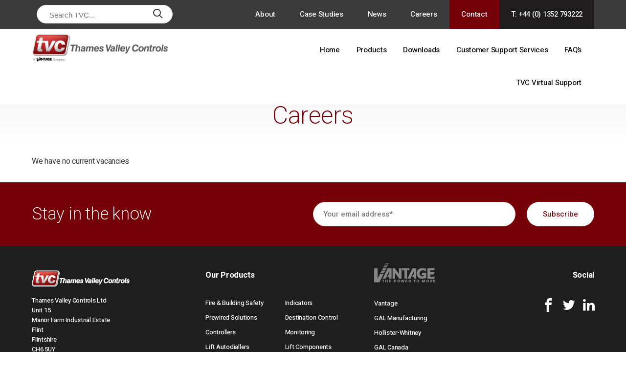

--- FILE ---
content_type: text/html; charset=UTF-8
request_url: https://www.tvcl.co.uk/careers/
body_size: 77203
content:
<!DOCTYPE html>
<html lang="en">
  <head>
    <meta charset="utf-8">
<script type="text/javascript">
/* <![CDATA[ */
var gform;gform||(document.addEventListener("gform_main_scripts_loaded",function(){gform.scriptsLoaded=!0}),document.addEventListener("gform/theme/scripts_loaded",function(){gform.themeScriptsLoaded=!0}),window.addEventListener("DOMContentLoaded",function(){gform.domLoaded=!0}),gform={domLoaded:!1,scriptsLoaded:!1,themeScriptsLoaded:!1,isFormEditor:()=>"function"==typeof InitializeEditor,callIfLoaded:function(o){return!(!gform.domLoaded||!gform.scriptsLoaded||!gform.themeScriptsLoaded&&!gform.isFormEditor()||(gform.isFormEditor()&&console.warn("The use of gform.initializeOnLoaded() is deprecated in the form editor context and will be removed in Gravity Forms 3.1."),o(),0))},initializeOnLoaded:function(o){gform.callIfLoaded(o)||(document.addEventListener("gform_main_scripts_loaded",()=>{gform.scriptsLoaded=!0,gform.callIfLoaded(o)}),document.addEventListener("gform/theme/scripts_loaded",()=>{gform.themeScriptsLoaded=!0,gform.callIfLoaded(o)}),window.addEventListener("DOMContentLoaded",()=>{gform.domLoaded=!0,gform.callIfLoaded(o)}))},hooks:{action:{},filter:{}},addAction:function(o,r,e,t){gform.addHook("action",o,r,e,t)},addFilter:function(o,r,e,t){gform.addHook("filter",o,r,e,t)},doAction:function(o){gform.doHook("action",o,arguments)},applyFilters:function(o){return gform.doHook("filter",o,arguments)},removeAction:function(o,r){gform.removeHook("action",o,r)},removeFilter:function(o,r,e){gform.removeHook("filter",o,r,e)},addHook:function(o,r,e,t,n){null==gform.hooks[o][r]&&(gform.hooks[o][r]=[]);var d=gform.hooks[o][r];null==n&&(n=r+"_"+d.length),gform.hooks[o][r].push({tag:n,callable:e,priority:t=null==t?10:t})},doHook:function(r,o,e){var t;if(e=Array.prototype.slice.call(e,1),null!=gform.hooks[r][o]&&((o=gform.hooks[r][o]).sort(function(o,r){return o.priority-r.priority}),o.forEach(function(o){"function"!=typeof(t=o.callable)&&(t=window[t]),"action"==r?t.apply(null,e):e[0]=t.apply(null,e)})),"filter"==r)return e[0]},removeHook:function(o,r,t,n){var e;null!=gform.hooks[o][r]&&(e=(e=gform.hooks[o][r]).filter(function(o,r,e){return!!(null!=n&&n!=o.tag||null!=t&&t!=o.priority)}),gform.hooks[o][r]=e)}});
/* ]]> */
</script>

    <meta http-equiv="X-UA-Compatible" content="IE=edge">
    <meta name="viewport" content="width=device-width, initial-scale=1, shrink-to-fit=no">
    <title>Careers - TVC</title>
	<link rel="profile" href="https://gmpg.org/xfn/11">
		<link rel="dns-prefetch" href="//cdn.hu-manity.co" />
		<!-- Cookie Compliance -->
		<script nonce='ca3f67eb86' type="text/javascript">var huOptions = {"appID":"wwwtvclcouk-e20e5b8","currentLanguage":"en","blocking":false,"globalCookie":false,"isAdmin":false,"privacyConsent":true,"forms":[]};</script>
		<script nonce='1fae0bf161' type="text/javascript" src="https://cdn.hu-manity.co/hu-banner.min.js"></script><meta name='robots' content='index, follow, max-image-preview:large, max-snippet:-1, max-video-preview:-1' />

	<!-- This site is optimized with the Yoast SEO plugin v26.7 - https://yoast.com/wordpress/plugins/seo/ -->
	<link rel="canonical" href="https://www.tvcl.co.uk/careers/" />
	<meta property="og:locale" content="en_GB" />
	<meta property="og:type" content="website" />
	<meta property="og:title" content="Careers - TVC" />
	<meta property="og:url" content="https://www.tvcl.co.uk/careers/" />
	<meta property="og:site_name" content="TVC" />
	<meta name="twitter:card" content="summary_large_image" />
	<meta name="twitter:site" content="@DewhurstUK" />
	<script nonce='6f54124abe' type="application/ld+json" class="yoast-schema-graph">{"@context":"https://schema.org","@graph":[{"@type":"CollectionPage","@id":"https://www.tvcl.co.uk/careers/","url":"https://www.tvcl.co.uk/careers/","name":"Careers - TVC","isPartOf":{"@id":"https://www.tvcl.co.uk/#website"},"breadcrumb":{"@id":"https://www.tvcl.co.uk/careers/#breadcrumb"},"inLanguage":"en-GB"},{"@type":"BreadcrumbList","@id":"https://www.tvcl.co.uk/careers/#breadcrumb","itemListElement":[{"@type":"ListItem","position":1,"name":"Home","item":"https://www.tvcl.co.uk/"},{"@type":"ListItem","position":2,"name":"Careers"}]},{"@type":"WebSite","@id":"https://www.tvcl.co.uk/#website","url":"https://www.tvcl.co.uk/","name":"TVC","description":"Quality Components to the lift, keypad and rail industries","potentialAction":[{"@type":"SearchAction","target":{"@type":"EntryPoint","urlTemplate":"https://www.tvcl.co.uk/?s={search_term_string}"},"query-input":{"@type":"PropertyValueSpecification","valueRequired":true,"valueName":"search_term_string"}}],"inLanguage":"en-GB"}]}</script>
	<!-- / Yoast SEO plugin. -->


<link rel='dns-prefetch' href='//fonts.googleapis.com' />
		
							<script nonce='351a0c3544' src="//www.googletagmanager.com/gtag/js?id=G-DW1KXB0GHZ"  data-cfasync="false" data-wpfc-render="false" type="text/javascript" async></script>
			<script nonce='1a07d094e8' data-cfasync="false" data-wpfc-render="false" type="text/javascript">
				var mi_version = '9.11.1';
				var mi_track_user = true;
				var mi_no_track_reason = '';
								var MonsterInsightsDefaultLocations = {"page_location":"https:\/\/www.tvcl.co.uk\/careers\/"};
								if ( typeof MonsterInsightsPrivacyGuardFilter === 'function' ) {
					var MonsterInsightsLocations = (typeof MonsterInsightsExcludeQuery === 'object') ? MonsterInsightsPrivacyGuardFilter( MonsterInsightsExcludeQuery ) : MonsterInsightsPrivacyGuardFilter( MonsterInsightsDefaultLocations );
				} else {
					var MonsterInsightsLocations = (typeof MonsterInsightsExcludeQuery === 'object') ? MonsterInsightsExcludeQuery : MonsterInsightsDefaultLocations;
				}

								var disableStrs = [
										'ga-disable-G-DW1KXB0GHZ',
									];

				/* Function to detect opted out users */
				function __gtagTrackerIsOptedOut() {
					for (var index = 0; index < disableStrs.length; index++) {
						if (document.cookie.indexOf(disableStrs[index] + '=true') > -1) {
							return true;
						}
					}

					return false;
				}

				/* Disable tracking if the opt-out cookie exists. */
				if (__gtagTrackerIsOptedOut()) {
					for (var index = 0; index < disableStrs.length; index++) {
						window[disableStrs[index]] = true;
					}
				}

				/* Opt-out function */
				function __gtagTrackerOptout() {
					for (var index = 0; index < disableStrs.length; index++) {
						document.cookie = disableStrs[index] + '=true; expires=Thu, 31 Dec 2099 23:59:59 UTC; path=/';
						window[disableStrs[index]] = true;
					}
				}

				if ('undefined' === typeof gaOptout) {
					function gaOptout() {
						__gtagTrackerOptout();
					}
				}
								window.dataLayer = window.dataLayer || [];

				window.MonsterInsightsDualTracker = {
					helpers: {},
					trackers: {},
				};
				if (mi_track_user) {
					function __gtagDataLayer() {
						dataLayer.push(arguments);
					}

					function __gtagTracker(type, name, parameters) {
						if (!parameters) {
							parameters = {};
						}

						if (parameters.send_to) {
							__gtagDataLayer.apply(null, arguments);
							return;
						}

						if (type === 'event') {
														parameters.send_to = monsterinsights_frontend.v4_id;
							var hookName = name;
							if (typeof parameters['event_category'] !== 'undefined') {
								hookName = parameters['event_category'] + ':' + name;
							}

							if (typeof MonsterInsightsDualTracker.trackers[hookName] !== 'undefined') {
								MonsterInsightsDualTracker.trackers[hookName](parameters);
							} else {
								__gtagDataLayer('event', name, parameters);
							}
							
						} else {
							__gtagDataLayer.apply(null, arguments);
						}
					}

					__gtagTracker('js', new Date());
					__gtagTracker('set', {
						'developer_id.dZGIzZG': true,
											});
					if ( MonsterInsightsLocations.page_location ) {
						__gtagTracker('set', MonsterInsightsLocations);
					}
										__gtagTracker('config', 'G-DW1KXB0GHZ', {"forceSSL":"true"} );
										window.gtag = __gtagTracker;										(function () {
						/* https://developers.google.com/analytics/devguides/collection/analyticsjs/ */
						/* ga and __gaTracker compatibility shim. */
						var noopfn = function () {
							return null;
						};
						var newtracker = function () {
							return new Tracker();
						};
						var Tracker = function () {
							return null;
						};
						var p = Tracker.prototype;
						p.get = noopfn;
						p.set = noopfn;
						p.send = function () {
							var args = Array.prototype.slice.call(arguments);
							args.unshift('send');
							__gaTracker.apply(null, args);
						};
						var __gaTracker = function () {
							var len = arguments.length;
							if (len === 0) {
								return;
							}
							var f = arguments[len - 1];
							if (typeof f !== 'object' || f === null || typeof f.hitCallback !== 'function') {
								if ('send' === arguments[0]) {
									var hitConverted, hitObject = false, action;
									if ('event' === arguments[1]) {
										if ('undefined' !== typeof arguments[3]) {
											hitObject = {
												'eventAction': arguments[3],
												'eventCategory': arguments[2],
												'eventLabel': arguments[4],
												'value': arguments[5] ? arguments[5] : 1,
											}
										}
									}
									if ('pageview' === arguments[1]) {
										if ('undefined' !== typeof arguments[2]) {
											hitObject = {
												'eventAction': 'page_view',
												'page_path': arguments[2],
											}
										}
									}
									if (typeof arguments[2] === 'object') {
										hitObject = arguments[2];
									}
									if (typeof arguments[5] === 'object') {
										Object.assign(hitObject, arguments[5]);
									}
									if ('undefined' !== typeof arguments[1].hitType) {
										hitObject = arguments[1];
										if ('pageview' === hitObject.hitType) {
											hitObject.eventAction = 'page_view';
										}
									}
									if (hitObject) {
										action = 'timing' === arguments[1].hitType ? 'timing_complete' : hitObject.eventAction;
										hitConverted = mapArgs(hitObject);
										__gtagTracker('event', action, hitConverted);
									}
								}
								return;
							}

							function mapArgs(args) {
								var arg, hit = {};
								var gaMap = {
									'eventCategory': 'event_category',
									'eventAction': 'event_action',
									'eventLabel': 'event_label',
									'eventValue': 'event_value',
									'nonInteraction': 'non_interaction',
									'timingCategory': 'event_category',
									'timingVar': 'name',
									'timingValue': 'value',
									'timingLabel': 'event_label',
									'page': 'page_path',
									'location': 'page_location',
									'title': 'page_title',
									'referrer' : 'page_referrer',
								};
								for (arg in args) {
																		if (!(!args.hasOwnProperty(arg) || !gaMap.hasOwnProperty(arg))) {
										hit[gaMap[arg]] = args[arg];
									} else {
										hit[arg] = args[arg];
									}
								}
								return hit;
							}

							try {
								f.hitCallback();
							} catch (ex) {
							}
						};
						__gaTracker.create = newtracker;
						__gaTracker.getByName = newtracker;
						__gaTracker.getAll = function () {
							return [];
						};
						__gaTracker.remove = noopfn;
						__gaTracker.loaded = true;
						window['__gaTracker'] = __gaTracker;
					})();
									} else {
										console.log("");
					(function () {
						function __gtagTracker() {
							return null;
						}

						window['__gtagTracker'] = __gtagTracker;
						window['gtag'] = __gtagTracker;
					})();
									}
			</script>
							
		<style nonce='383c5a4dc6' id='wp-img-auto-sizes-contain-inline-css' type='text/css'>
img:is([sizes=auto i],[sizes^="auto," i]){contain-intrinsic-size:3000px 1500px}
/*# sourceURL=wp-img-auto-sizes-contain-inline-css */
</style>
<style nonce='e0c4450096' id='wp-emoji-styles-inline-css' type='text/css'>

	img.wp-smiley, img.emoji {
		display: inline !important;
		border: none !important;
		box-shadow: none !important;
		height: 1em !important;
		width: 1em !important;
		margin: 0 0.07em !important;
		vertical-align: -0.1em !important;
		background: none !important;
		padding: 0 !important;
	}
/*# sourceURL=wp-emoji-styles-inline-css */
</style>
<link rel='stylesheet' id='wp-block-library-css' href='https://www.tvcl.co.uk/wp-includes/css/dist/block-library/style.min.css' type='text/css' media='all' />
<style nonce='6a0e6cc107' id='global-styles-inline-css' type='text/css'>
:root{--wp--preset--aspect-ratio--square: 1;--wp--preset--aspect-ratio--4-3: 4/3;--wp--preset--aspect-ratio--3-4: 3/4;--wp--preset--aspect-ratio--3-2: 3/2;--wp--preset--aspect-ratio--2-3: 2/3;--wp--preset--aspect-ratio--16-9: 16/9;--wp--preset--aspect-ratio--9-16: 9/16;--wp--preset--color--black: #000000;--wp--preset--color--cyan-bluish-gray: #abb8c3;--wp--preset--color--white: #ffffff;--wp--preset--color--pale-pink: #f78da7;--wp--preset--color--vivid-red: #cf2e2e;--wp--preset--color--luminous-vivid-orange: #ff6900;--wp--preset--color--luminous-vivid-amber: #fcb900;--wp--preset--color--light-green-cyan: #7bdcb5;--wp--preset--color--vivid-green-cyan: #00d084;--wp--preset--color--pale-cyan-blue: #8ed1fc;--wp--preset--color--vivid-cyan-blue: #0693e3;--wp--preset--color--vivid-purple: #9b51e0;--wp--preset--gradient--vivid-cyan-blue-to-vivid-purple: linear-gradient(135deg,rgb(6,147,227) 0%,rgb(155,81,224) 100%);--wp--preset--gradient--light-green-cyan-to-vivid-green-cyan: linear-gradient(135deg,rgb(122,220,180) 0%,rgb(0,208,130) 100%);--wp--preset--gradient--luminous-vivid-amber-to-luminous-vivid-orange: linear-gradient(135deg,rgb(252,185,0) 0%,rgb(255,105,0) 100%);--wp--preset--gradient--luminous-vivid-orange-to-vivid-red: linear-gradient(135deg,rgb(255,105,0) 0%,rgb(207,46,46) 100%);--wp--preset--gradient--very-light-gray-to-cyan-bluish-gray: linear-gradient(135deg,rgb(238,238,238) 0%,rgb(169,184,195) 100%);--wp--preset--gradient--cool-to-warm-spectrum: linear-gradient(135deg,rgb(74,234,220) 0%,rgb(151,120,209) 20%,rgb(207,42,186) 40%,rgb(238,44,130) 60%,rgb(251,105,98) 80%,rgb(254,248,76) 100%);--wp--preset--gradient--blush-light-purple: linear-gradient(135deg,rgb(255,206,236) 0%,rgb(152,150,240) 100%);--wp--preset--gradient--blush-bordeaux: linear-gradient(135deg,rgb(254,205,165) 0%,rgb(254,45,45) 50%,rgb(107,0,62) 100%);--wp--preset--gradient--luminous-dusk: linear-gradient(135deg,rgb(255,203,112) 0%,rgb(199,81,192) 50%,rgb(65,88,208) 100%);--wp--preset--gradient--pale-ocean: linear-gradient(135deg,rgb(255,245,203) 0%,rgb(182,227,212) 50%,rgb(51,167,181) 100%);--wp--preset--gradient--electric-grass: linear-gradient(135deg,rgb(202,248,128) 0%,rgb(113,206,126) 100%);--wp--preset--gradient--midnight: linear-gradient(135deg,rgb(2,3,129) 0%,rgb(40,116,252) 100%);--wp--preset--font-size--small: 13px;--wp--preset--font-size--medium: 20px;--wp--preset--font-size--large: 36px;--wp--preset--font-size--x-large: 42px;--wp--preset--spacing--20: 0.44rem;--wp--preset--spacing--30: 0.67rem;--wp--preset--spacing--40: 1rem;--wp--preset--spacing--50: 1.5rem;--wp--preset--spacing--60: 2.25rem;--wp--preset--spacing--70: 3.38rem;--wp--preset--spacing--80: 5.06rem;--wp--preset--shadow--natural: 6px 6px 9px rgba(0, 0, 0, 0.2);--wp--preset--shadow--deep: 12px 12px 50px rgba(0, 0, 0, 0.4);--wp--preset--shadow--sharp: 6px 6px 0px rgba(0, 0, 0, 0.2);--wp--preset--shadow--outlined: 6px 6px 0px -3px rgb(255, 255, 255), 6px 6px rgb(0, 0, 0);--wp--preset--shadow--crisp: 6px 6px 0px rgb(0, 0, 0);}:where(.is-layout-flex){gap: 0.5em;}:where(.is-layout-grid){gap: 0.5em;}body .is-layout-flex{display: flex;}.is-layout-flex{flex-wrap: wrap;align-items: center;}.is-layout-flex > :is(*, div){margin: 0;}body .is-layout-grid{display: grid;}.is-layout-grid > :is(*, div){margin: 0;}:where(.wp-block-columns.is-layout-flex){gap: 2em;}:where(.wp-block-columns.is-layout-grid){gap: 2em;}:where(.wp-block-post-template.is-layout-flex){gap: 1.25em;}:where(.wp-block-post-template.is-layout-grid){gap: 1.25em;}.has-black-color{color: var(--wp--preset--color--black) !important;}.has-cyan-bluish-gray-color{color: var(--wp--preset--color--cyan-bluish-gray) !important;}.has-white-color{color: var(--wp--preset--color--white) !important;}.has-pale-pink-color{color: var(--wp--preset--color--pale-pink) !important;}.has-vivid-red-color{color: var(--wp--preset--color--vivid-red) !important;}.has-luminous-vivid-orange-color{color: var(--wp--preset--color--luminous-vivid-orange) !important;}.has-luminous-vivid-amber-color{color: var(--wp--preset--color--luminous-vivid-amber) !important;}.has-light-green-cyan-color{color: var(--wp--preset--color--light-green-cyan) !important;}.has-vivid-green-cyan-color{color: var(--wp--preset--color--vivid-green-cyan) !important;}.has-pale-cyan-blue-color{color: var(--wp--preset--color--pale-cyan-blue) !important;}.has-vivid-cyan-blue-color{color: var(--wp--preset--color--vivid-cyan-blue) !important;}.has-vivid-purple-color{color: var(--wp--preset--color--vivid-purple) !important;}.has-black-background-color{background-color: var(--wp--preset--color--black) !important;}.has-cyan-bluish-gray-background-color{background-color: var(--wp--preset--color--cyan-bluish-gray) !important;}.has-white-background-color{background-color: var(--wp--preset--color--white) !important;}.has-pale-pink-background-color{background-color: var(--wp--preset--color--pale-pink) !important;}.has-vivid-red-background-color{background-color: var(--wp--preset--color--vivid-red) !important;}.has-luminous-vivid-orange-background-color{background-color: var(--wp--preset--color--luminous-vivid-orange) !important;}.has-luminous-vivid-amber-background-color{background-color: var(--wp--preset--color--luminous-vivid-amber) !important;}.has-light-green-cyan-background-color{background-color: var(--wp--preset--color--light-green-cyan) !important;}.has-vivid-green-cyan-background-color{background-color: var(--wp--preset--color--vivid-green-cyan) !important;}.has-pale-cyan-blue-background-color{background-color: var(--wp--preset--color--pale-cyan-blue) !important;}.has-vivid-cyan-blue-background-color{background-color: var(--wp--preset--color--vivid-cyan-blue) !important;}.has-vivid-purple-background-color{background-color: var(--wp--preset--color--vivid-purple) !important;}.has-black-border-color{border-color: var(--wp--preset--color--black) !important;}.has-cyan-bluish-gray-border-color{border-color: var(--wp--preset--color--cyan-bluish-gray) !important;}.has-white-border-color{border-color: var(--wp--preset--color--white) !important;}.has-pale-pink-border-color{border-color: var(--wp--preset--color--pale-pink) !important;}.has-vivid-red-border-color{border-color: var(--wp--preset--color--vivid-red) !important;}.has-luminous-vivid-orange-border-color{border-color: var(--wp--preset--color--luminous-vivid-orange) !important;}.has-luminous-vivid-amber-border-color{border-color: var(--wp--preset--color--luminous-vivid-amber) !important;}.has-light-green-cyan-border-color{border-color: var(--wp--preset--color--light-green-cyan) !important;}.has-vivid-green-cyan-border-color{border-color: var(--wp--preset--color--vivid-green-cyan) !important;}.has-pale-cyan-blue-border-color{border-color: var(--wp--preset--color--pale-cyan-blue) !important;}.has-vivid-cyan-blue-border-color{border-color: var(--wp--preset--color--vivid-cyan-blue) !important;}.has-vivid-purple-border-color{border-color: var(--wp--preset--color--vivid-purple) !important;}.has-vivid-cyan-blue-to-vivid-purple-gradient-background{background: var(--wp--preset--gradient--vivid-cyan-blue-to-vivid-purple) !important;}.has-light-green-cyan-to-vivid-green-cyan-gradient-background{background: var(--wp--preset--gradient--light-green-cyan-to-vivid-green-cyan) !important;}.has-luminous-vivid-amber-to-luminous-vivid-orange-gradient-background{background: var(--wp--preset--gradient--luminous-vivid-amber-to-luminous-vivid-orange) !important;}.has-luminous-vivid-orange-to-vivid-red-gradient-background{background: var(--wp--preset--gradient--luminous-vivid-orange-to-vivid-red) !important;}.has-very-light-gray-to-cyan-bluish-gray-gradient-background{background: var(--wp--preset--gradient--very-light-gray-to-cyan-bluish-gray) !important;}.has-cool-to-warm-spectrum-gradient-background{background: var(--wp--preset--gradient--cool-to-warm-spectrum) !important;}.has-blush-light-purple-gradient-background{background: var(--wp--preset--gradient--blush-light-purple) !important;}.has-blush-bordeaux-gradient-background{background: var(--wp--preset--gradient--blush-bordeaux) !important;}.has-luminous-dusk-gradient-background{background: var(--wp--preset--gradient--luminous-dusk) !important;}.has-pale-ocean-gradient-background{background: var(--wp--preset--gradient--pale-ocean) !important;}.has-electric-grass-gradient-background{background: var(--wp--preset--gradient--electric-grass) !important;}.has-midnight-gradient-background{background: var(--wp--preset--gradient--midnight) !important;}.has-small-font-size{font-size: var(--wp--preset--font-size--small) !important;}.has-medium-font-size{font-size: var(--wp--preset--font-size--medium) !important;}.has-large-font-size{font-size: var(--wp--preset--font-size--large) !important;}.has-x-large-font-size{font-size: var(--wp--preset--font-size--x-large) !important;}
/*# sourceURL=global-styles-inline-css */
</style>

<style nonce='3ba9810df2' id='classic-theme-styles-inline-css' type='text/css'>
/*! This file is auto-generated */
.wp-block-button__link{color:#fff;background-color:#32373c;border-radius:9999px;box-shadow:none;text-decoration:none;padding:calc(.667em + 2px) calc(1.333em + 2px);font-size:1.125em}.wp-block-file__button{background:#32373c;color:#fff;text-decoration:none}
/*# sourceURL=/wp-includes/css/classic-themes.min.css */
</style>
<link rel='stylesheet' id='dotdigital-for-wordpress-css' href='https://www.tvcl.co.uk/wp-content/plugins/dotmailer-sign-up-widget/public/css/dotdigital-wordpress-public.css' type='text/css' media='all' />
<link rel='stylesheet' id='wpdm-fonticon-css' href='https://www.tvcl.co.uk/wp-content/plugins/download-manager/assets/wpdm-iconfont/css/wpdm-icons.css' type='text/css' media='all' />
<link rel='stylesheet' id='wpdm-front-css' href='https://www.tvcl.co.uk/wp-content/plugins/download-manager/assets/css/front.min.css' type='text/css' media='all' />
<link rel='stylesheet' id='dashicons-css' href='https://www.tvcl.co.uk/wp-includes/css/dashicons.min.css' type='text/css' media='all' />
<link rel='stylesheet' id='mmenu-css' href='https://www.tvcl.co.uk/wp-content/plugins/mmenu/css/mmenu.css' type='text/css' media='all' />
<link rel='stylesheet' id='woocommerce-layout-css' href='https://www.tvcl.co.uk/wp-content/plugins/woocommerce/assets/css/woocommerce-layout.css' type='text/css' media='all' />
<style nonce='76d2051f3a' id='woocommerce-layout-inline-css' type='text/css'>

	.infinite-scroll .woocommerce-pagination {
		display: none;
	}
/*# sourceURL=woocommerce-layout-inline-css */
</style>
<link rel='stylesheet' id='woocommerce-smallscreen-css' href='https://www.tvcl.co.uk/wp-content/plugins/woocommerce/assets/css/woocommerce-smallscreen.css' type='text/css' media='only screen and (max-width: 768px)' />
<link rel='stylesheet' id='woocommerce-general-css' href='https://www.tvcl.co.uk/wp-content/plugins/woocommerce/assets/css/woocommerce.css' type='text/css' media='all' />
<style nonce='1d965f7e61' id='woocommerce-inline-inline-css' type='text/css'>
.woocommerce form .form-row .required { visibility: visible; }
/*# sourceURL=woocommerce-inline-inline-css */
</style>
<link rel='stylesheet' id='tvc-material-css' href='https://fonts.googleapis.com/icon?family=Material+Icons' type='text/css' media='all' />
<link rel='stylesheet' id='tvc-heebo-css' href='https://fonts.googleapis.com/css2?family=Heebo%3Awght%40100%3B200%3B300%3B400%3B500%3B600%3B700%3B800%3B900&#038;display=swap' type='text/css' media='all' />
<link rel='stylesheet' id='tvc-raleway-css' href='https://fonts.googleapis.com/css2?family=Raleway%3Aital%2Cwght%400%2C200%3B0%2C300%3B0%2C400%3B0%2C500%3B1%2C200%3B1%2C300%3B1%2C400%3B1%2C500&#038;display=swap' type='text/css' media='all' />
<link rel='stylesheet' id='tvc-styles-css' href='https://www.tvcl.co.uk/wp-content/themes/tvc/dist/style.css' type='text/css' media='all' />
<link rel='stylesheet' id='arve-css' href='https://www.tvcl.co.uk/wp-content/plugins/advanced-responsive-video-embedder/build/main.css' type='text/css' media='all' />
<link rel='stylesheet' id='guaven_woos-css' href='https://www.tvcl.co.uk/wp-content/plugins/woo-search-box/public/assets/guaven_woos.css' type='text/css' media='all' /></script>/* <![CDATA[ */
var monsterinsights_frontend = {"js_events_tracking":"true","download_extensions":"doc,pdf,ppt,zip,xls,docx,pptx,xlsx","inbound_paths":"[]","home_url":"https:\/\/www.tvcl.co.uk","hash_tracking":"false","v4_id":"G-DW1KXB0GHZ"};/* ]]> */
</script>
<script nonce='12f06e487d' type="text/javascript" src="https://www.tvcl.co.uk/wp-includes/js/jquery/jquery.min.js" id="jquery-core-js"></script>
<script nonce='d31e35a29c' type="text/javascript" src="https://www.tvcl.co.uk/wp-includes/js/jquery/jquery-migrate.min.js" id="jquery-migrate-js"></script>
<script nonce='96bbd05f5c' type="text/javascript" id="dotdigital_for_wordpress_public_js-js-extra">
/* <![CDATA[ */
var dotdigital_form_data = {"ajax_url":"https://www.tvcl.co.uk/wp-json/","nonce":"1e76d08cc0","generic_failure_message":"There was a problem signing you up."};
//# sourceURL=dotdigital_for_wordpress_public_js-js-extra
/* ]]> */
</script>
<script nonce='f9c5324551' type="text/javascript" src="https://www.tvcl.co.uk/wp-content/plugins/dotmailer-sign-up-widget/public/js/dotdigital-for-wordpress-public.js" id="dotdigital_for_wordpress_public_js-js"></script>
<script nonce='0cf3c96bd1' type="text/javascript" src="https://www.tvcl.co.uk/wp-content/plugins/download-manager/assets/js/wpdm.min.js" id="wpdm-frontend-js-js"></script>
<script nonce='1b3497cbb7' type="text/javascript" id="wpdm-frontjs-js-extra">
/* <![CDATA[ */
var wpdm_url = {"home":"https://www.tvcl.co.uk/","site":"https://www.tvcl.co.uk/","ajax":"https://www.tvcl.co.uk/wp-admin/admin-ajax.php"};
var wpdm_js = {"spinner":"\u003Ci class=\"wpdm-icon wpdm-sun wpdm-spin\"\u003E\u003C/i\u003E","client_id":"a777522af5c8d5b512554930812ec340"};
var wpdm_strings = {"pass_var":"Password Verified!","pass_var_q":"Please click following button to start download.","start_dl":"Start Download"};
//# sourceURL=wpdm-frontjs-js-extra
/* ]]> */
</script>
<script nonce='2e4aad0164' type="text/javascript" src="https://www.tvcl.co.uk/wp-content/plugins/download-manager/assets/js/front.min.js" id="wpdm-frontjs-js"></script>
<script nonce='485ff4137d' type="text/javascript" src="https://www.tvcl.co.uk/wp-content/plugins/mmenu/js/mmenu.js" id="mmenu-js"></script>
<script nonce='110a7baaed' type="text/javascript" src="https://www.tvcl.co.uk/wp-content/plugins/woocommerce/assets/js/jquery-blockui/jquery.blockUI.min.js" id="wc-jquery-blockui-js" defer="defer" data-wp-strategy="defer"></script>
<script nonce='5f27aac388' type="text/javascript" id="wc-add-to-cart-js-extra">
/* <![CDATA[ */
var wc_add_to_cart_params = {"ajax_url":"/wp-admin/admin-ajax.php","wc_ajax_url":"/?wc-ajax=%%endpoint%%","i18n_view_cart":"View basket","cart_url":"https://www.tvcl.co.uk/basket/","is_cart":"","cart_redirect_after_add":"no"};
//# sourceURL=wc-add-to-cart-js-extra
/* ]]> */
</script>
<script nonce='e0343041d5' type="text/javascript" src="https://www.tvcl.co.uk/wp-content/plugins/woocommerce/assets/js/frontend/add-to-cart.min.js" id="wc-add-to-cart-js" defer="defer" data-wp-strategy="defer"></script>
<script nonce='5ade1fe716' type="text/javascript" src="https://www.tvcl.co.uk/wp-content/plugins/woocommerce/assets/js/js-cookie/js.cookie.min.js" id="wc-js-cookie-js" defer="defer" data-wp-strategy="defer"></script>
<script nonce='41094d415e' type="text/javascript" id="woocommerce-js-extra">
/* <![CDATA[ */
var woocommerce_params = {"ajax_url":"/wp-admin/admin-ajax.php","wc_ajax_url":"/?wc-ajax=%%endpoint%%","i18n_password_show":"Show password","i18n_password_hide":"Hide password"};
//# sourceURL=woocommerce-js-extra
/* ]]> */
</script>
<script nonce='7929775dd0' type="text/javascript" src="https://www.tvcl.co.uk/wp-content/plugins/woocommerce/assets/js/frontend/woocommerce.min.js" id="woocommerce-js" defer="defer" data-wp-strategy="defer"></script>
<link rel="https://api.w.org/" href="https://www.tvcl.co.uk/wp-json/" /><link rel="EditURI" type="application/rsd+xml" title="RSD" href="https://www.tvcl.co.uk/xmlrpc.php?rsd" />
<meta name="generator" content="WordPress 6.9" />
<meta name="generator" content="WooCommerce 10.4.3" />
	<noscript><style nonce='b66c08b6d0'>.woocommerce-product-gallery{ opacity: 1 !important; }</style></noscript>
	<style nonce='dc922f74f6' type="text/css">.recentcomments a{display:inline !important;padding:0 !important;margin:0 !important;}</style><link rel="icon" href="https://www.tvcl.co.uk/wp-content/uploads/2018/04/tvc-fav.png" sizes="32x32" />
<link rel="icon" href="https://www.tvcl.co.uk/wp-content/uploads/2018/04/tvc-fav.png" sizes="192x192" />
<link rel="apple-touch-icon" href="https://www.tvcl.co.uk/wp-content/uploads/2018/04/tvc-fav.png" />
<meta name="msapplication-TileImage" content="https://www.tvcl.co.uk/wp-content/uploads/2018/04/tvc-fav.png" />
<meta name="generator" content="WordPress Download Manager 3.3.45" />
                <style nonce='b66c08b6d0'>
        /* WPDM Link Template Styles */        </style>
                <style nonce='b66c08b6d0'>

            :root {
                --color-primary: #4a8eff;
                --color-primary-rgb: 74, 142, 255;
                --color-primary-hover: #5998ff;
                --color-primary-active: #3281ff;
                --clr-sec: #6c757d;
                --clr-sec-rgb: 108, 117, 125;
                --clr-sec-hover: #6c757d;
                --clr-sec-active: #6c757d;
                --color-secondary: #6c757d;
                --color-secondary-rgb: 108, 117, 125;
                --color-secondary-hover: #6c757d;
                --color-secondary-active: #6c757d;
                --color-success: #018e11;
                --color-success-rgb: 1, 142, 17;
                --color-success-hover: #0aad01;
                --color-success-active: #0c8c01;
                --color-info: #2CA8FF;
                --color-info-rgb: 44, 168, 255;
                --color-info-hover: #2CA8FF;
                --color-info-active: #2CA8FF;
                --color-warning: #FFB236;
                --color-warning-rgb: 255, 178, 54;
                --color-warning-hover: #FFB236;
                --color-warning-active: #FFB236;
                --color-danger: #ff5062;
                --color-danger-rgb: 255, 80, 98;
                --color-danger-hover: #ff5062;
                --color-danger-active: #ff5062;
                --color-green: #30b570;
                --color-blue: #0073ff;
                --color-purple: #8557D3;
                --color-red: #ff5062;
                --color-muted: rgba(69, 89, 122, 0.6);
                --wpdm-font: "Sen", -apple-system, BlinkMacSystemFont, "Segoe UI", Roboto, Helvetica, Arial, sans-serif, "Apple Color Emoji", "Segoe UI Emoji", "Segoe UI Symbol";
            }

            .wpdm-download-link.btn.btn-primary {
                border-radius: 4px;
            }


        </style>
        <link rel='stylesheet' id='wc-blocks-style-css' href='https://www.tvcl.co.uk/wp-content/plugins/woocommerce/assets/client/blocks/wc-blocks.css' type='text/css' media='all' />
</head>
<body class="archive post-type-archive post-type-archive-careers wp-theme-tvc theme-tvc cookies-not-set sp-easy-accordion-enabled woocommerce-no-js">
	<nav id="mob-nav">
			<ul><li id="menu-item-15469" class="menu-item menu-item-type-post_type menu-item-object-page menu-item-home menu-item-15469"><a href="https://www.tvcl.co.uk/">Home</a></li>
<li id="menu-item-15482" class="menu-item menu-item-type-post_type menu-item-object-page menu-item-15482"><a href="https://www.tvcl.co.uk/about/">About</a></li>
<li id="menu-item-16323" class="menu-item menu-item-type-custom menu-item-object-custom menu-item-16323"><a href="https://www.tvcl.co.uk/case_study/">Case Studies</a></li>
<li id="menu-item-15470" class="menu-item menu-item-type-post_type menu-item-object-page menu-item-has-children menu-item-15470"><a href="https://www.tvcl.co.uk/products/">Products</a>
<ul class="sub-menu">
	<li id="menu-item-15472" class="menu-item menu-item-type-taxonomy menu-item-object-product_cat menu-item-15472"><a href="https://www.tvcl.co.uk/product-category/destination-control/">Destination Control</a></li>
	<li id="menu-item-15471" class="menu-item menu-item-type-taxonomy menu-item-object-product_cat menu-item-15471"><a href="https://www.tvcl.co.uk/product-category/controllers/">Controllers</a></li>
	<li id="menu-item-16363" class="menu-item menu-item-type-taxonomy menu-item-object-product_cat menu-item-16363"><a href="https://www.tvcl.co.uk/product-category/prewired-solutions/">Prewired Solutions</a></li>
	<li id="menu-item-15476" class="menu-item menu-item-type-taxonomy menu-item-object-product_cat menu-item-15476"><a href="https://www.tvcl.co.uk/product-category/monitoring/">Monitoring</a></li>
	<li id="menu-item-16365" class="menu-item menu-item-type-post_type menu-item-object-product menu-item-16365"><a href="https://www.tvcl.co.uk/product/indicators/">Indicators</a></li>
	<li id="menu-item-16366" class="menu-item menu-item-type-post_type menu-item-object-product menu-item-16366"><a href="https://www.tvcl.co.uk/product/evacuation-control-system/">Evacuation Control System</a></li>
	<li id="menu-item-15474" class="menu-item menu-item-type-taxonomy menu-item-object-product_cat menu-item-15474"><a href="https://www.tvcl.co.uk/product-category/lift-autodiallers/">Lift Autodiallers</a></li>
	<li id="menu-item-15475" class="menu-item menu-item-type-taxonomy menu-item-object-product_cat menu-item-15475"><a href="https://www.tvcl.co.uk/product-category/lift-components/">Lift Components</a></li>
	<li id="menu-item-15473" class="menu-item menu-item-type-taxonomy menu-item-object-product_cat menu-item-15473"><a href="https://www.tvcl.co.uk/product-category/encoders-and-speech/">Encoders and Speech</a></li>
</ul>
</li>
<li id="menu-item-15479" class="menu-item menu-item-type-post_type menu-item-object-page menu-item-15479"><a href="https://www.tvcl.co.uk/spares-support-services/">Customer Support Services</a></li>
<li id="menu-item-16042" class="menu-item menu-item-type-post_type menu-item-object-page menu-item-16042"><a href="https://www.tvcl.co.uk/spares-support-services/customer-support/">FAQ&#8217;s</a></li>
<li id="menu-item-15480" class="menu-item menu-item-type-post_type menu-item-object-page menu-item-15480"><a href="https://www.tvcl.co.uk/downloads/">Downloads</a></li>
<li id="menu-item-15484" class="menu-item menu-item-type-post_type menu-item-object-page current_page_parent menu-item-15484"><a href="https://www.tvcl.co.uk/news/">News</a></li>
<li id="menu-item-15485" class="menu-item menu-item-type-post_type menu-item-object-page menu-item-15485"><a href="https://www.tvcl.co.uk/careers/">Careers</a></li>
<li id="menu-item-15481" class="menu-item menu-item-type-post_type menu-item-object-page menu-item-15481"><a href="https://www.tvcl.co.uk/contact/">Contact</a></li>
</ul>		</nav>
		<div id="page">
			<header id="header">
				<div id="top-nav">
					<div class="container">
						<div class="search-box">
							<a href="#" class="toggle-search"><i class="icon icon-search">&nbsp;</i><br>Search</a>
							<form id="search-form" action="/" method="get" class="search-bar">
								<input type="submit" value="&#xe901;" class="search-submit icon ib-m">
							    <input type="search" name="s" id="search" value="" placeholder="Search TVC..." class="ib-m">
							    <div class="search-close ib-m"><i class="icon icon-close"></i></div>
							</form>
						</div>
													<p class="header-contact"><a href="tel:+44(0)1352793222">T: +44 (0) 1352 793222</a></p>
												<ul><li id="menu-item-11895" class="menu-item menu-item-type-post_type menu-item-object-page menu-item-11895"><a href="https://www.tvcl.co.uk/about/">About</a></li>
<li id="menu-item-15072" class="menu-item menu-item-type-custom menu-item-object-custom menu-item-15072"><a href="https://www.tvcl.co.uk/case_study/">Case Studies</a></li>
<li id="menu-item-11896" class="menu-item menu-item-type-post_type menu-item-object-page current_page_parent menu-item-11896"><a href="https://www.tvcl.co.uk/news/">News</a></li>
<li id="menu-item-15073" class="menu-item menu-item-type-post_type menu-item-object-page menu-item-15073"><a href="https://www.tvcl.co.uk/careers/">Careers</a></li>
<li id="menu-item-11894" class="menu-item menu-item-type-post_type menu-item-object-page menu-item-11894"><a href="https://www.tvcl.co.uk/contact/">Contact</a></li>
</ul>					</div>
				</div>
				<div id="main-header">
					<div class="container">
						<h1 id="logo">
							<a href="https://www.tvcl.co.uk/">
																		<img src="https://www.tvcl.co.uk/wp-content/uploads/1-TVC_Full_Logo-Vantage-Logo-Final-Sept-2020-for-web-1.png" alt="" />
																</a>
						</h1>
						<div id="mobile-selector">
							<a href="#mob-nav" id="nav-toggle"><i class="icon icon-menu">&nbsp;</i><br>Menu</a>
						</div>
						<nav id="main-nav" style="align-self: center;">
							<ul><li id="menu-item-11890" class="menu-item menu-item-type-post_type menu-item-object-page menu-item-home menu-item-11890"><a href="https://www.tvcl.co.uk/">Home</a></li>
<li id="menu-item-11892" class="menu-item menu-item-type-post_type menu-item-object-page menu-item-has-children menu-item-11892"><a href="https://www.tvcl.co.uk/products/">Products</a>
<ul class="sub-menu">
	<li id="menu-item-11849" class="menu-item menu-item-type-taxonomy menu-item-object-product_cat menu-item-11849"><a href="https://www.tvcl.co.uk/product-category/destination-control/">Destination Control</a></li>
	<li id="menu-item-11852" class="menu-item menu-item-type-taxonomy menu-item-object-product_cat menu-item-11852"><a href="https://www.tvcl.co.uk/product-category/controllers/">Controllers</a></li>
	<li id="menu-item-16262" class="menu-item menu-item-type-post_type menu-item-object-product menu-item-16262"><a href="https://www.tvcl.co.uk/product/standard-lift-control-panel/">Standard Lift Control Panel</a></li>
	<li id="menu-item-15797" class="menu-item menu-item-type-taxonomy menu-item-object-product_cat menu-item-15797"><a href="https://www.tvcl.co.uk/product-category/prewired-solutions/">Prewired Solutions</a></li>
	<li id="menu-item-11853" class="menu-item menu-item-type-taxonomy menu-item-object-product_cat menu-item-11853"><a href="https://www.tvcl.co.uk/product-category/monitoring/">Monitoring</a></li>
	<li id="menu-item-11851" class="menu-item menu-item-type-taxonomy menu-item-object-product_cat menu-item-11851"><a href="https://www.tvcl.co.uk/product-category/lift-autodiallers/">Lift Autodiallers</a></li>
	<li id="menu-item-16335" class="menu-item menu-item-type-post_type menu-item-object-product menu-item-16335"><a href="https://www.tvcl.co.uk/product/indicators/">Indicators</a></li>
	<li id="menu-item-16156" class="menu-item menu-item-type-taxonomy menu-item-object-product_cat menu-item-16156"><a href="https://www.tvcl.co.uk/product-category/fire-building-safety/">Fire &amp; Building Safety</a></li>
	<li id="menu-item-11855" class="menu-item menu-item-type-taxonomy menu-item-object-product_cat menu-item-11855"><a href="https://www.tvcl.co.uk/product-category/lift-components/">Lift Components</a></li>
	<li id="menu-item-11857" class="menu-item menu-item-type-taxonomy menu-item-object-product_cat menu-item-11857"><a href="https://www.tvcl.co.uk/product-category/encoders-and-speech/">Encoders and Speech</a></li>
</ul>
</li>
<li id="menu-item-11891" class="menu-item menu-item-type-post_type menu-item-object-page menu-item-11891"><a href="https://www.tvcl.co.uk/downloads/">Downloads</a></li>
<li id="menu-item-11893" class="menu-item menu-item-type-post_type menu-item-object-page menu-item-11893"><a href="https://www.tvcl.co.uk/spares-support-services/">Customer Support Services</a></li>
<li id="menu-item-16043" class="menu-item menu-item-type-post_type menu-item-object-page menu-item-16043"><a href="https://www.tvcl.co.uk/spares-support-services/customer-support/">FAQ&#8217;s</a></li>
<li id="menu-item-16155" class="menu-item menu-item-type-post_type menu-item-object-page menu-item-16155"><a href="https://www.tvcl.co.uk/tvc-virtual-support/">TVC Virtual Support</a></li>
</ul>						</nav>
					</div>
				</div>
			</header>	<div id="category-mast">
		<div class="container">
			<div class="breadcrumbs">
				<p id="breadcrumbs"><span><span><a href="https://www.tvcl.co.uk/">Home</a></span> | <span class="breadcrumb_last" aria-current="page">Careers</span></span></p>			</div>
			<div class="category-description">
				<h1>Careers</h1>
			</div>	
		</div>
	</div>

	<div id="careers-list">
		<div class="container">
										<p>We have no current vacancies</p>
					</div>
	</div>
		<div id="newsletter-bar">
			<div class="container">
				<div class="newsletter-title">
					<h5>Stay in the know</h5>
				</div>
				<div class="newsletter-form">
					<h4>Newsle</h4><script nonce='c664b20c46' type="text/javascript" src="https://www.tvcl.co.uk/wp-includes/js/dist/dom-ready.min.js" id="wp-dom-ready-js"></script>
<script nonce='e93e64fbff' type="text/javascript" src="https://www.tvcl.co.uk/wp-includes/js/dist/hooks.min.js" id="wp-hooks-js"></script>
<script nonce='e4550c564c' type="text/javascript" src="https://www.tvcl.co.uk/wp-includes/js/dist/i18n.min.js" id="wp-i18n-js"></script>
<script nonce='8b18bef8b2' type="text/javascript" id="wp-i18n-js-after">
/* <![CDATA[ */
wp.i18n.setLocaleData( { 'text direction\u0004ltr': [ 'ltr' ] } );
//# sourceURL=wp-i18n-js-after
/* ]]> */
</script>
<script nonce='4990dd6d43' type="text/javascript" id="wp-a11y-js-translations">
/* <![CDATA[ */
( function( domain, translations ) {
	var localeData = translations.locale_data[ domain ] || translations.locale_data.messages;
	localeData[""].domain = domain;
	wp.i18n.setLocaleData( localeData, domain );
} )( "default", {"translation-revision-date":"2025-12-15 12:18:56+0000","generator":"GlotPress\/4.0.3","domain":"messages","locale_data":{"messages":{"":{"domain":"messages","plural-forms":"nplurals=2; plural=n != 1;","lang":"en_GB"},"Notifications":["Notifications"]}},"comment":{"reference":"wp-includes\/js\/dist\/a11y.js"}} );
//# sourceURL=wp-a11y-js-translations
/* ]]> */
</script>
<script nonce='6c3b2e3646' type="text/javascript" src="https://www.tvcl.co.uk/wp-includes/js/dist/a11y.min.js" id="wp-a11y-js"></script>
<script nonce='57edfb6fb3' type="text/javascript" defer='defer' src="https://www.tvcl.co.uk/wp-content/plugins/gravityforms/js/jquery.json.min.js" id="gform_json-js"></script>
<script nonce='865ec362d0' type="text/javascript" id="gform_gravityforms-js-extra">
/* <![CDATA[ */
var gform_i18n = {"datepicker":{"days":{"monday":"Mo","tuesday":"Tu","wednesday":"We","thursday":"Th","friday":"Fr","saturday":"Sa","sunday":"Su"},"months":{"january":"January","february":"February","march":"March","april":"April","may":"May","june":"June","july":"July","august":"August","september":"September","october":"October","november":"November","december":"December"},"firstDay":1,"iconText":"Select date"}};
var gf_legacy_multi = [];
var gform_gravityforms = {"strings":{"invalid_file_extension":"This type of file is not allowed. Must be one of the following:","delete_file":"Delete this file","in_progress":"in progress","file_exceeds_limit":"File exceeds size limit","illegal_extension":"This type of file is not allowed.","max_reached":"Maximum number of files reached","unknown_error":"There was a problem while saving the file on the server","currently_uploading":"Please wait for the uploading to complete","cancel":"Cancel","cancel_upload":"Cancel this upload","cancelled":"Cancelled","error":"Error","message":"Message"},"vars":{"images_url":"https://www.tvcl.co.uk/wp-content/plugins/gravityforms/images"}};
var gf_global = {"gf_currency_config":{"name":"Pound Sterling","symbol_left":"&#163;","symbol_right":"","symbol_padding":" ","thousand_separator":",","decimal_separator":".","decimals":2,"code":"GBP"},"base_url":"https://www.tvcl.co.uk/wp-content/plugins/gravityforms","number_formats":[],"spinnerUrl":"https://www.tvcl.co.uk/wp-content/plugins/gravityforms/images/spinner.svg","version_hash":"e9164c21b30dd4c7d385698a3e4550c7","strings":{"newRowAdded":"New row added.","rowRemoved":"Row removed","formSaved":"The form has been saved.  The content contains the link to return and complete the form."}};
//# sourceURL=gform_gravityforms-js-extra
/* ]]> */
</script>
<script nonce='80cf9f2c0e' type="text/javascript" defer='defer' src="https://www.tvcl.co.uk/wp-content/plugins/gravityforms/js/gravityforms.min.js" id="gform_gravityforms-js"></script>
<script nonce='4a0fccfee3' type="text/javascript" defer='defer' src="https://www.google.com/recaptcha/api.js?hl=en" id="gform_recaptcha-js"></script>
<script nonce='df30f3dbb6' type="text/javascript" defer='defer' src="https://www.tvcl.co.uk/wp-content/plugins/gravityforms/js/placeholders.jquery.min.js" id="gform_placeholder-js"></script>
<script nonce='ca3f67eb86' type="text/javascript">
/* <![CDATA[ */

/* ]]> */
</script>

                <div class='gf_browser_chrome gform_wrapper gform_legacy_markup_wrapper gform-theme--no-framework' data-form-theme='legacy' data-form-index='0' id='gform_wrapper_9' ><div id='gf_9' class='gform_anchor' tabindex='-1'></div><form method='post' enctype='multipart/form-data' target='gform_ajax_frame_9' id='gform_9'  action='/careers/#gf_9' data-formid='9' novalidate>
                        <div class='gform-body gform_body'><ul id='gform_fields_9' class='gform_fields top_label form_sublabel_below description_below validation_below'><li id="field_9_3" class="gfield gfield--type-honeypot gform_validation_container field_sublabel_below gfield--has-description field_description_below field_validation_below gfield_visibility_visible"  ><label class='gfield_label gform-field-label' for='input_9_3'>URL</label><div class='ginput_container'><input name='input_3' id='input_9_3' type='text' value='' autocomplete='new-password'/></div><div class='gfield_description' id='gfield_description_9_3'>This field is for validation purposes and should be left unchanged.</div></li><li id="field_9_1" class="gfield gfield--type-email gfield_contains_required field_sublabel_below gfield--no-description field_description_below field_validation_below gfield_visibility_visible"  ><label class='gfield_label gform-field-label' for='input_9_1'>Email<span class="gfield_required"><span class="gfield_required gfield_required_asterisk">*</span></span></label><div class='ginput_container ginput_container_email'>
                            <input name='input_1' id='input_9_1' type='email' value='' class='medium'   placeholder='Your email address*' aria-required="true" aria-invalid="false"  />
                        </div></li><li id="field_9_2" class="gfield gfield--type-captcha gfield--width-full field_sublabel_below gfield--no-description field_description_below field_validation_below gfield_visibility_visible"  ><label class='gfield_label gform-field-label' for='input_9_2'>CAPTCHA</label><div id='input_9_2' class='ginput_container ginput_recaptcha' data-sitekey='6LfFIBcpAAAAACKwj8GQNhG_6CShBrT9ETg_v56z'  data-theme='light' data-tabindex='-1' data-size='invisible' data-badge='bottomright'></div></li></ul></div>
        <div class='gform-footer gform_footer top_label'> <input type='submit' id='gform_submit_button_9' class='gform_button button' onclick='gform.submission.handleButtonClick(this);' data-submission-type='submit' value='Subscribe'  /> <input type='hidden' name='gform_ajax' value='form_id=9&amp;title=&amp;description=&amp;tabindex=0&amp;theme=legacy&amp;hash=c39197db1b2970cbaeadd0944e8d3262' />
            <input type='hidden' class='gform_hidden' name='gform_submission_method' data-js='gform_submission_method_9' value='iframe' />
            <input type='hidden' class='gform_hidden' name='gform_theme' data-js='gform_theme_9' id='gform_theme_9' value='legacy' />
            <input type='hidden' class='gform_hidden' name='gform_style_settings' data-js='gform_style_settings_9' id='gform_style_settings_9' value='' />
            <input type='hidden' class='gform_hidden' name='is_submit_9' value='1' />
            <input type='hidden' class='gform_hidden' name='gform_submit' value='9' />
            
            <input type='hidden' class='gform_hidden' name='gform_unique_id' value='' />
            <input type='hidden' class='gform_hidden' name='state_9' value='WyJbXSIsImUzMjM4Y2FkNWRlMjdhNzAyMDcwMDhlNWQyODVhNTYxIl0=' />
            <input type='hidden' autocomplete='off' class='gform_hidden' name='gform_target_page_number_9' id='gform_target_page_number_9' value='0' />
            <input type='hidden' autocomplete='off' class='gform_hidden' name='gform_source_page_number_9' id='gform_source_page_number_9' value='1' />
            <input type='hidden' name='gform_field_values' value='' />
            
        </div>
                        <p style="display: none !important;" class="akismet-fields-container" data-prefix="ak_"><label>&#916;<textarea name="ak_hp_textarea" cols="45" rows="8" maxlength="100"></textarea></label><input type="hidden" id="ak_js_1" name="ak_js" value="236"/><script nonce='09fddac953'>document.getElementById( "ak_js_1" ).setAttribute( "value", ( new Date() ).getTime() );</script></p></form>
                        </div>
		                <iframe style='display:none;width:0px;height:0px;' src='about:blank' name='gform_ajax_frame_9' id='gform_ajax_frame_9' title='This iframe contains the logic required to handle Ajax powered Gravity Forms.'></iframe>
		                <script nonce='ca3f67eb86' type="text/javascript">
/* <![CDATA[ */
 gform.initializeOnLoaded( function() {gformInitSpinner( 9, 'https://www.tvcl.co.uk/wp-content/plugins/gravityforms/images/spinner.svg', true );jQuery('#gform_ajax_frame_9').on('load',function(){var contents = jQuery(this).contents().find('*').html();var is_postback = contents.indexOf('GF_AJAX_POSTBACK') >= 0;if(!is_postback){return;}var form_content = jQuery(this).contents().find('#gform_wrapper_9');var is_confirmation = jQuery(this).contents().find('#gform_confirmation_wrapper_9').length > 0;var is_redirect = contents.indexOf('gformRedirect(){') >= 0;var is_form = form_content.length > 0 && ! is_redirect && ! is_confirmation;var mt = parseInt(jQuery('html').css('margin-top'), 10) + parseInt(jQuery('body').css('margin-top'), 10) + 100;if(is_form){jQuery('#gform_wrapper_9').html(form_content.html());if(form_content.hasClass('gform_validation_error')){jQuery('#gform_wrapper_9').addClass('gform_validation_error');} else {jQuery('#gform_wrapper_9').removeClass('gform_validation_error');}setTimeout( function() { /* delay the scroll by 50 milliseconds to fix a bug in chrome */ jQuery(document).scrollTop(jQuery('#gform_wrapper_9').offset().top - mt); }, 50 );if(window['gformInitDatepicker']) {gformInitDatepicker();}if(window['gformInitPriceFields']) {gformInitPriceFields();}var current_page = jQuery('#gform_source_page_number_9').val();gformInitSpinner( 9, 'https://www.tvcl.co.uk/wp-content/plugins/gravityforms/images/spinner.svg', true );jQuery(document).trigger('gform_page_loaded', [9, current_page]);window['gf_submitting_9'] = false;}else if(!is_redirect){var confirmation_content = jQuery(this).contents().find('.GF_AJAX_POSTBACK').html();if(!confirmation_content){confirmation_content = contents;}jQuery('#gform_wrapper_9').replaceWith(confirmation_content);jQuery(document).scrollTop(jQuery('#gf_9').offset().top - mt);jQuery(document).trigger('gform_confirmation_loaded', [9]);window['gf_submitting_9'] = false;wp.a11y.speak(jQuery('#gform_confirmation_message_9').text());}else{jQuery('#gform_9').append(contents);if(window['gformRedirect']) {gformRedirect();}}jQuery(document).trigger("gform_pre_post_render", [{ formId: "9", currentPage: "current_page", abort: function() { this.preventDefault(); } }]);        if (event && event.defaultPrevented) {                return;        }        const gformWrapperDiv = document.getElementById( "gform_wrapper_9" );        if ( gformWrapperDiv ) {            const visibilitySpan = document.createElement( "span" );            visibilitySpan.id = "gform_visibility_test_9";            gformWrapperDiv.insertAdjacentElement( "afterend", visibilitySpan );        }        const visibilityTestDiv = document.getElementById( "gform_visibility_test_9" );        let postRenderFired = false;        function triggerPostRender() {            if ( postRenderFired ) {                return;            }            postRenderFired = true;            gform.core.triggerPostRenderEvents( 9, current_page );            if ( visibilityTestDiv ) {                visibilityTestDiv.parentNode.removeChild( visibilityTestDiv );            }        }        function debounce( func, wait, immediate ) {            var timeout;            return function() {                var context = this, args = arguments;                var later = function() {                    timeout = null;                    if ( !immediate ) func.apply( context, args );                };                var callNow = immediate && !timeout;                clearTimeout( timeout );                timeout = setTimeout( later, wait );                if ( callNow ) func.apply( context, args );            };        }        const debouncedTriggerPostRender = debounce( function() {            triggerPostRender();        }, 200 );        if ( visibilityTestDiv && visibilityTestDiv.offsetParent === null ) {            const observer = new MutationObserver( ( mutations ) => {                mutations.forEach( ( mutation ) => {                    if ( mutation.type === 'attributes' && visibilityTestDiv.offsetParent !== null ) {                        debouncedTriggerPostRender();                        observer.disconnect();                    }                });            });            observer.observe( document.body, {                attributes: true,                childList: false,                subtree: true,                attributeFilter: [ 'style', 'class' ],            });        } else {            triggerPostRender();        }    } );} ); 
/* ]]> */
</script>
				</div>
			</div>
		</div>
		<footer id="footer">
			<div class="container">
				<div class="footer-block">
					<a href="https://www.tvcl.co.uk/">
																<img src="https://www.tvcl.co.uk/wp-content/uploads/TVC_Logo_wht_text_cmyk.gif" alt="" style="width: auto;">
														</a>
											<address><p>Thames Valley Controls Ltd<br />
Unit 15<br />
Manor Farm Industrial Estate<br />
Flint<br />
Flintshire<br />
CH6 5UY</p>
</address>
										<ul>
											<li>t: <a href="tel:+44(0)1352793222">+44 (0) 1352 793222</a></li>
					
																<li><strong><a href="mailto:info@tvcl.co.uk">info@tvcl.co.uk</a></strong></li>
										</ul>
				</div>
				<div class="footer-block products">
					<h6>Our Products</h6>
					<ul class="cat-list"><li><a href="https://www.tvcl.co.uk/product-category/fire-building-safety/">Fire &amp; Building Safety</a></li><li><a href="https://www.tvcl.co.uk/product-category/indicators/">Indicators</a></li><li><a href="https://www.tvcl.co.uk/product-category/prewired-solutions/">Prewired Solutions</a></li><li><a href="https://www.tvcl.co.uk/product-category/destination-control/">Destination Control</a></li><li><a href="https://www.tvcl.co.uk/product-category/controllers/">Controllers</a></li><li><a href="https://www.tvcl.co.uk/product-category/monitoring/">Monitoring</a></li><li><a href="https://www.tvcl.co.uk/product-category/lift-autodiallers/">Lift Autodiallers</a></li><li><a href="https://www.tvcl.co.uk/product-category/lift-components/">Lift Components</a></li><li><a href="https://www.tvcl.co.uk/product-category/encoders-and-speech/">Encoders and Speech</a></li></ul>				</div>
				<div class="footer-block vantage">
											<p><img loading="lazy" decoding="async" class="alignnone size-full wp-image-15355" src="https://www.tvcl.co.uk/wp-content/uploads/vantage-logo.png" alt="" width="249" height="77" /></p>
<ul>
<li><a href="https://www.vantageelevation.com/" target="_blank" rel="noopener">Vantage</a></li>
<li><a href="http://www.gal.com/" target="_blank" rel="noopener">GAL Manufacturing</a></li>
<li><a href="https://www.hollisterwhitney.com/" target="_blank" rel="noopener">Hollister-Whitney</a></li>
<li><a href="http://www.galcanada.com/" target="_blank" rel="noopener">GAL Canada</a></li>
<li><a href="http://www.couriondoors.com/" target="_blank" rel="noopener">Courion</a></li>
<li><a href="https://www.bore-max.com/" target="_blank" rel="noopener">Bore-Max</a></li>
<li><a href="http://www.elevatorcontrols.com/" target="_blank" rel="noopener">Elevator Controls</a></li>
<li><a href="http://www.verticaldimensions.net/" target="_blank" rel="noopener">Vertical Dimensions, LLC</a></li>
</ul>
									</div>
				<div class="social-block">
					<h6>Social</h6>
					<ul class="social-links">
													<li><a href="https://www.facebook.com/ThamesValleyControls/"><i class="icon icon-facebook" aria-hidden="true">&nbsp;</i></a></li>
																			<li><a href="https://twitter.com/TVLC1971"><i class="icon icon-twitter" aria-hidden="true">&nbsp;</i></a></li>
																			<li><a href="https://www.linkedin.com/company/thames-valley-controls-ltd"><i class="icon icon-linkedin" aria-hidden="true">&nbsp;</i></a></li>
											</ul>
				</div>
			</div>
			<div class="container lower-footer">
				<div class="legal-block">
											<p>2018 Thames Valley Controls &#8211; All Rights Reserved<br />
Registered in England and Wales No. 2931013</p>
										<ul class="legal-links"><li id="menu-item-11865" class="menu-item menu-item-type-post_type menu-item-object-page menu-item-11865"><a href="https://www.tvcl.co.uk/sitemap/">Sitemap</a></li>
<li id="menu-item-11866" class="menu-item menu-item-type-post_type menu-item-object-page menu-item-11866"><a href="https://www.tvcl.co.uk/terms/">Terms and Conditions</a></li>
<li id="menu-item-11867" class="menu-item menu-item-type-post_type menu-item-object-page menu-item-11867"><a href="https://www.tvcl.co.uk/privacy/">Privacy Policy</a></li>
</ul>				</div>
				<div class="accreditations-block">
											<ul>
<li></li>
<li><img loading="lazy" decoding="async" src="https://www.tvcl.co.uk/wp-content/uploads/iso-9001-2.png" alt="" width="186" height="162" /></li>
<li><img loading="lazy" decoding="async" src="https://www.tvcl.co.uk/wp-content/uploads/2017/10/Railway-Industry-Supplier-Verified-white-on-black.jpg" alt="" width="150" height="150" /></li>
<li><img loading="lazy" decoding="async" src="https://www.tvcl.co.uk/wp-content/uploads/2017/10/CLINE-Logo-RGB1-997x1024.png" alt="" width="140" height="144" /></li>
<li><img loading="lazy" decoding="async" src="https://www.tvcl.co.uk/wp-content/uploads/2017/10/LEIAwhite.jpg" alt="" width="141" height="48" /></li>
</ul>
									</div>
				<div class="site-block align-self-end">
					<p><a href="https://www.actuate.agency" target="_blank" rel="no_follow" title="Website by Actuate Digital">Site by 
						<svg version="1.1" id="Layer_1" xmlns="http://www.w3.org/2000/svg" xmlns:xlink="http://www.w3.org/1999/xlink" x="0px" y="0px" viewBox="0 0 342.8 64.9" enable-background="new 0 0 342.8 64.9" xml:space="preserve" style="margin-left: 0.5rem;">
							<g id="Layer_2_00000119118164067154672380000013295165554351689911_">
								<g id="Layer_1-2">
										<linearGradient id="SVGID_1_" gradientUnits="userSpaceOnUse" x1="-0.19" y1="25.65" x2="343.31" y2="25.65" gradientTransform="matrix(1 0 0 -1 0 66)">
										<stop  offset="0" style="stop-color:#D90E29"/>
										<stop  offset="1" style="stop-color:#E94E24"/>
									</linearGradient>
									<path fill="url(#SVGID_1_)" d="M82,28c3.8,0,7.4,1.7,9.7,4.7l9.9-6.9c-4.5-6.4-11.9-10.1-19.7-10c-13.6,0-25.6,9.6-25.6,24.4										s12,24.7,25.6,24.7c7.8,0.1,15.2-3.6,19.7-10l-9-6.2c-0.5-0.3-1.2-0.3-1.6,0.2c-2.4,2.5-5.6,3.9-9,3.9										c-6.7,0.2-12.2-5.1-12.4-11.8c0-0.2,0-0.5,0-0.7c-0.2-6.6,5.1-12.1,11.6-12.2C81.5,28,81.7,28,82,28z"/>
										<linearGradient id="SVGID_00000160175334947441986230000000256919910446100661_" gradientUnits="userSpaceOnUse" x1="-0.19" y1="33.575" x2="343.31" y2="33.575" gradientTransform="matrix(1 0 0 -1 0 66)">
										<stop  offset="0" style="stop-color:#D90E29"/>
										<stop  offset="1" style="stop-color:#E94E24"/>
									</linearGradient>
									<path fill="url(#SVGID_00000160175334947441986230000000256919910446100661_)" d="M128.6,0h-13.1v17h-9.9v10.2h9.9v24.5										c0,7.2,5.9,13.1,13.1,13.1c0,0,0,0,0,0V27.2h9.9V17h-9.9V0z"/>
										<linearGradient id="SVGID_00000118362321306387197020000010961286253156091043_" gradientUnits="userSpaceOnUse" x1="-0.19" y1="33.575" x2="343.31" y2="33.575" gradientTransform="matrix(1 0 0 -1 0 66)">
										<stop  offset="0" style="stop-color:#D90E29"/>
										<stop  offset="1" style="stop-color:#E94E24"/>
									</linearGradient>
									<path fill="url(#SVGID_00000118362321306387197020000010961286253156091043_)" d="M277.9,13.1C277.9,5.9,272,0,264.8,0										c0,0,0,0,0,0v17h-9.9v10.2h9.9v37.6h13.1V27.2h9.9V17h-9.9V13.1z"/>
										<linearGradient id="SVGID_00000091004358733724784300000005000301678496469641_" gradientUnits="userSpaceOnUse" x1="-0.19" y1="25.05" x2="343.31" y2="25.05" gradientTransform="matrix(1 0 0 -1 0 66)">
										<stop  offset="0" style="stop-color:#D90E29"/>
										<stop  offset="1" style="stop-color:#E94E24"/>
									</linearGradient>
									<path fill="url(#SVGID_00000091004358733724784300000005000301678496469641_)" d="M178.9,41.7c0,8.4-5.8,11-10.5,11										c-4.5,0-8.9-3.4-8.9-10.7V17h-13.1v25.7c-0.1,14,6.3,22.2,18.5,22.2c4.6,0,12-2.7,14-8.8v8.8c7.2,0,13.1-5.9,13.1-13.1										c0,0,0,0,0,0V17h-13.1V41.7z"/>
										<linearGradient id="SVGID_00000098927331893788657270000009645364643124689595_" gradientUnits="userSpaceOnUse" x1="-0.19" y1="25.65" x2="343.31" y2="25.65" gradientTransform="matrix(1 0 0 -1 0 66)">
										<stop  offset="0" style="stop-color:#D90E29"/>
										<stop  offset="1" style="stop-color:#E94E24"/>
									</linearGradient>
									<path fill="url(#SVGID_00000098927331893788657270000009645364643124689595_)" d="M342.8,39.6c0-14.3-10.9-23.8-24.3-23.8										s-24.8,9.5-24.8,24.6c0,14.4,10.5,24.5,24.9,24.5c8.2,0,16.3-3.5,20.7-9.4c-3.7-3.8-9.2-5-14.1-3.2c-1.8,0.7-3.8,1-5.8,1										c-6.2,0-10.6-3.2-12-8.7h35.1C342.7,42.5,342.8,40.9,342.8,39.6z M307.4,36.1c1.4-6.3,6-9,11.4-9c5.9,0,10.4,3.5,10.8,9H307.4z"/>
										<linearGradient id="SVGID_00000089572677718745577180000002501759201774638239_" gradientUnits="userSpaceOnUse" x1="-0.19" y1="25.6519" x2="343.31" y2="25.6519" gradientTransform="matrix(1 0 0 -1 0 66)">
										<stop  offset="0" style="stop-color:#D90E29"/>
										<stop  offset="1" style="stop-color:#E94E24"/>
									</linearGradient>
									<path fill="url(#SVGID_00000089572677718745577180000002501759201774638239_)" d="M37,15.9v3.4c-11.6-6.9-26.7-3.1-33.6,8.6										S0.4,54.5,12,61.4c7.7,4.6,17.3,4.6,25,0l0,0c0,1.9,1.5,3.4,3.4,3.4l0,0H49v-37C49,21.2,43.6,15.9,37,15.9z M37,40.7										c-0.2,6.9-5.9,12.3-12.8,12.2S11.8,46.9,12,40s5.9-12.3,12.8-12.2C31.5,28,36.8,33.4,37,40c0,0.1,0,0.2,0,0.3S37,40.6,37,40.7z"/>
										<linearGradient id="SVGID_00000080198342439903569860000008264468955741574560_" gradientUnits="userSpaceOnUse" x1="-0.19" y1="25.6519" x2="343.31" y2="25.6519" gradientTransform="matrix(1 0 0 -1 0 66)">
										<stop  offset="0" style="stop-color:#D90E29"/>
										<stop  offset="1" style="stop-color:#E94E24"/>
									</linearGradient>
									<path fill="url(#SVGID_00000080198342439903569860000008264468955741574560_)" d="M236.9,15.9L236.9,15.9v3.4										c-11.6-6.9-26.7-3.1-33.6,8.6s-3.1,26.7,8.6,33.6c7.7,4.6,17.3,4.6,25,0l0,0c0,1.9,1.5,3.4,3.4,3.4c0,0,0,0,0,0h8.6v-37										C248.9,21.2,243.5,15.8,236.9,15.9C236.9,15.8,236.9,15.8,236.9,15.9z M236.9,40.7c-0.2,6.9-5.9,12.4-12.8,12.2										s-12.4-5.9-12.2-12.8s5.9-12.4,12.8-12.2c6.7,0.2,12,5.5,12.2,12.2c0,0.1,0,0.2,0,0.3S236.9,40.6,236.9,40.7z"/>
								</g>
							</g>
						</svg>
					</a></p>
				</div>
			</div>
		</footer>
		<script nonce='d38bda7b01' type="speculationrules">
{"prefetch":[{"source":"document","where":{"and":[{"href_matches":"/*"},{"not":{"href_matches":["/wp-*.php","/wp-admin/*","/wp-content/uploads/*","/wp-content/*","/wp-content/plugins/*","/wp-content/themes/tvc/*","/*\\?(.+)"]}},{"not":{"selector_matches":"a[rel~=\"nofollow\"]"}},{"not":{"selector_matches":".no-prefetch, .no-prefetch a"}}]},"eagerness":"conservative"}]}
</script>
            <script nonce='09fddac953'>
                const abmsg = "We noticed an ad blocker. Consider whitelisting us to support the site ❤️";
                const abmsgd = "download";
                const iswpdmpropage = 0;
                jQuery(function($){

                    
                });
            </script>
            <div id="fb-root"></div>
            	<script nonce='b83d91c056' type='text/javascript'>
		(function () {
			var c = document.body.className;
			c = c.replace(/woocommerce-no-js/, 'woocommerce-js');
			document.body.className = c;
		})();
	</script>
	<script nonce='7fa8cbf3a6' type="text/javascript" src="https://www.tvcl.co.uk/wp-includes/js/jquery/jquery.form.min.js" id="jquery-form-js"></script>
<script nonce='c665c96fec' type="text/javascript" src="https://www.tvcl.co.uk/wp-content/themes/tvc/dist/isInViewport.js" id="isInViewport-js"></script>
<script nonce='d0e3d69c0e' type="text/javascript" src="https://www.tvcl.co.uk/wp-content/themes/tvc/dist/aos.js" id="aos-js"></script>
<script nonce='1b90bca4b9' type="text/javascript" src="https://www.tvcl.co.uk/wp-content/themes/tvc/dist/all.js" id="main-js-js"></script>
<script nonce='dd13072f6e' type="text/javascript" id="ajax-js-extra">
/* <![CDATA[ */
var wp_ajax = {"ajax_url":"https://www.tvcl.co.uk/wp-admin/admin-ajax.php"};
//# sourceURL=ajax-js-extra
/* ]]> */
</script>
<script nonce='c054678619' type="text/javascript" src="https://www.tvcl.co.uk/wp-content/themes/tvc/js/scripts.js" id="ajax-js"></script>
<script nonce='c25f9897eb' type="text/javascript" src="https://www.tvcl.co.uk/wp-content/plugins/woocommerce/assets/js/sourcebuster/sourcebuster.min.js" id="sourcebuster-js-js"></script>
<script nonce='164a94b4c4' type="text/javascript" id="wc-order-attribution-js-extra">
/* <![CDATA[ */
var wc_order_attribution = {"params":{"lifetime":1.0e-5,"session":30,"base64":false,"ajaxurl":"https://www.tvcl.co.uk/wp-admin/admin-ajax.php","prefix":"wc_order_attribution_","allowTracking":true},"fields":{"source_type":"current.typ","referrer":"current_add.rf","utm_campaign":"current.cmp","utm_source":"current.src","utm_medium":"current.mdm","utm_content":"current.cnt","utm_id":"current.id","utm_term":"current.trm","utm_source_platform":"current.plt","utm_creative_format":"current.fmt","utm_marketing_tactic":"current.tct","session_entry":"current_add.ep","session_start_time":"current_add.fd","session_pages":"session.pgs","session_count":"udata.vst","user_agent":"udata.uag"}};
//# sourceURL=wc-order-attribution-js-extra
/* ]]> */
</script>
<script nonce='6ea8a04cb4' type="text/javascript" src="https://www.tvcl.co.uk/wp-content/plugins/woocommerce/assets/js/frontend/order-attribution.min.js" id="wc-order-attribution-js"></script>
<script nonce='1765ae81ae' type="text/javascript" src="https://www.tvcl.co.uk/wp-content/plugins/woo-search-box/public/assets/guaven_woos.js" id="guaven_woos-js"></script>
<script nonce='2d8a0b43bf' type="text/javascript" defer='defer' src="https://www.tvcl.co.uk/wp-content/plugins/gravityforms/assets/js/dist/utils.min.js" id="gform_gravityforms_utils-js"></script>
<script nonce='d48c2d17f8' type="text/javascript" defer='defer' src="https://www.tvcl.co.uk/wp-content/plugins/gravityforms/assets/js/dist/vendor-theme.min.js" id="gform_gravityforms_theme_vendors-js"></script>
<script nonce='bc6b7629b2' type="text/javascript" id="gform_gravityforms_theme-js-extra">
/* <![CDATA[ */
var gform_theme_config = {"common":{"form":{"honeypot":{"version_hash":"e9164c21b30dd4c7d385698a3e4550c7"},"ajax":{"ajaxurl":"https://www.tvcl.co.uk/wp-admin/admin-ajax.php","ajax_submission_nonce":"3f9163e921","i18n":{"step_announcement":"Step %1$s of %2$s, %3$s","unknown_error":"There was an unknown error processing your request. Please try again."}}}},"hmr_dev":"","public_path":"https://www.tvcl.co.uk/wp-content/plugins/gravityforms/assets/js/dist/","config_nonce":"7417c5efa0"};
//# sourceURL=gform_gravityforms_theme-js-extra
/* ]]> */
</script>
<script nonce='c5bf93eb92' type="text/javascript" defer='defer' src="https://www.tvcl.co.uk/wp-content/plugins/gravityforms/assets/js/dist/scripts-theme.min.js" id="gform_gravityforms_theme-js"></script>
<script nonce='f932bc2e32' id="wp-emoji-settings" type="application/json">
{"baseUrl":"https://s.w.org/images/core/emoji/17.0.2/72x72/","ext":".png","svgUrl":"https://s.w.org/images/core/emoji/17.0.2/svg/","svgExt":".svg","source":{"concatemoji":"https://www.tvcl.co.uk/wp-includes/js/wp-emoji-release.min.js"}}
</script>
<script nonce='a2034a71e4' type="module">
/* <![CDATA[ */
/*! This file is auto-generated */
const a=JSON.parse(document.getElementById("wp-emoji-settings").textContent),o=(window._wpemojiSettings=a,"wpEmojiSettingsSupports"),s=["flag","emoji"];function i(e){try{var t={supportTests:e,timestamp:(new Date).valueOf()};sessionStorage.setItem(o,JSON.stringify(t))}catch(e){}}function c(e,t,n){e.clearRect(0,0,e.canvas.width,e.canvas.height),e.fillText(t,0,0);t=new Uint32Array(e.getImageData(0,0,e.canvas.width,e.canvas.height).data);e.clearRect(0,0,e.canvas.width,e.canvas.height),e.fillText(n,0,0);const a=new Uint32Array(e.getImageData(0,0,e.canvas.width,e.canvas.height).data);return t.every((e,t)=>e===a[t])}function p(e,t){e.clearRect(0,0,e.canvas.width,e.canvas.height),e.fillText(t,0,0);var n=e.getImageData(16,16,1,1);for(let e=0;e<n.data.length;e++)if(0!==n.data[e])return!1;return!0}function u(e,t,n,a){switch(t){case"flag":return n(e,"\ud83c\udff3\ufe0f\u200d\u26a7\ufe0f","\ud83c\udff3\ufe0f\u200b\u26a7\ufe0f")?!1:!n(e,"\ud83c\udde8\ud83c\uddf6","\ud83c\udde8\u200b\ud83c\uddf6")&&!n(e,"\ud83c\udff4\udb40\udc67\udb40\udc62\udb40\udc65\udb40\udc6e\udb40\udc67\udb40\udc7f","\ud83c\udff4\u200b\udb40\udc67\u200b\udb40\udc62\u200b\udb40\udc65\u200b\udb40\udc6e\u200b\udb40\udc67\u200b\udb40\udc7f");case"emoji":return!a(e,"\ud83e\u1fac8")}return!1}function f(e,t,n,a){let r;const o=(r="undefined"!=typeof WorkerGlobalScope&&self instanceof WorkerGlobalScope?new OffscreenCanvas(300,150):document.createElement("canvas")).getContext("2d",{willReadFrequently:!0}),s=(o.textBaseline="top",o.font="600 32px Arial",{});return e.forEach(e=>{s[e]=t(o,e,n,a)}),s}function r(e){var t=document.createElement("script");t.src=e,t.defer=!0,document.head.appendChild(t)}a.supports={everything:!0,everythingExceptFlag:!0},new Promise(t=>{let n=function(){try{var e=JSON.parse(sessionStorage.getItem(o));if("object"==typeof e&&"number"==typeof e.timestamp&&(new Date).valueOf()<e.timestamp+604800&&"object"==typeof e.supportTests)return e.supportTests}catch(e){}return null}();if(!n){if("undefined"!=typeof Worker&&"undefined"!=typeof OffscreenCanvas&&"undefined"!=typeof URL&&URL.createObjectURL&&"undefined"!=typeof Blob)try{var e="postMessage("+f.toString()+"("+[JSON.stringify(s),u.toString(),c.toString(),p.toString()].join(",")+"));",a=new Blob([e],{type:"text/javascript"});const r=new Worker(URL.createObjectURL(a),{name:"wpTestEmojiSupports"});return void(r.onmessage=e=>{i(n=e.data),r.terminate(),t(n)})}catch(e){}i(n=f(s,u,c,p))}t(n)}).then(e=>{for(const n in e)a.supports[n]=e[n],a.supports.everything=a.supports.everything&&a.supports[n],"flag"!==n&&(a.supports.everythingExceptFlag=a.supports.everythingExceptFlag&&a.supports[n]);var t;a.supports.everythingExceptFlag=a.supports.everythingExceptFlag&&!a.supports.flag,a.supports.everything||((t=a.source||{}).concatemoji?r(t.concatemoji):t.wpemoji&&t.twemoji&&(r(t.twemoji),r(t.wpemoji)))});
//# sourceURL=https://www.tvcl.co.uk/wp-includes/js/wp-emoji-loader.min.js
/* ]]> */
</script>
<script nonce='09fddac953'>
var focused=0;
guaven_data_path='https://www.tvcl.co.uk/wp-content/plugins/woo-search-box/public/assets/guaven_woos_data.js?v=11.54';
guaven_woos_idb_version=11;
guaven_engine_start_delay=500;
guaven_woos_disable_focusout=0;
guaven_show_all_text="";
guaven_woos_showinit="Search by part number, name or type";
guaven_woos_shownotfound="No product found by your keyword";
guaven_woos_populars_enabled=0;
guaven_woos_categories_enabled=0;
cmaxcount=5;
guaven_woos_correction_enabled=1;
guaven_woos_pinnedtitle="";
guaven_woos_sugbarwidth=1;
minkeycount=3;
maxcount=10;
maxtypocount=10;
guaven_woos_large_data=0;
guaven_woos_updir="https://www.tvcl.co.uk/wp-content/uploads";
guaven_woos_exactmatch=0;
guaven_woos_backend=0;
guaven_woos_perst="";
guaven_woos_persprod="";
guaven_woos_mobilesearch=0;
guaven_woos_ignorelist=["",];
guaven_woos_dttrr=1;
if (typeof(Storage) !== "undefined") {
guaven_woos_data = {
  "action": "guaven_woos_tracker",
  "ajnonce": "4695bcfe33",
  "addcontrol": "1768458932",
};
guaven_woos_ajaxurl="https://www.tvcl.co.uk/wp-admin/admin-ajax.php";
}
  guaven_woos_wpml="";
guaven_woos_homeurl="https://www.tvcl.co.uk";
  </script>
  <style nonce='b66c08b6d0'>
  </style>
  <div class="guaven_woos_suggestion"> </div>
<script nonce='ca3f67eb86' type="text/javascript">
/* <![CDATA[ */
 gform.initializeOnLoaded( function() { jQuery(document).on('gform_post_render', function(event, formId, currentPage){if(formId == 9) {if(typeof Placeholders != 'undefined'){
                        Placeholders.enable();
                    }} } );jQuery(document).on('gform_post_conditional_logic', function(event, formId, fields, isInit){} ) } ); 
/* ]]> */
</script>
<script nonce='ca3f67eb86' type="text/javascript">
/* <![CDATA[ */
 gform.initializeOnLoaded( function() {jQuery(document).trigger("gform_pre_post_render", [{ formId: "9", currentPage: "1", abort: function() { this.preventDefault(); } }]);        if (event && event.defaultPrevented) {                return;        }        const gformWrapperDiv = document.getElementById( "gform_wrapper_9" );        if ( gformWrapperDiv ) {            const visibilitySpan = document.createElement( "span" );            visibilitySpan.id = "gform_visibility_test_9";            gformWrapperDiv.insertAdjacentElement( "afterend", visibilitySpan );        }        const visibilityTestDiv = document.getElementById( "gform_visibility_test_9" );        let postRenderFired = false;        function triggerPostRender() {            if ( postRenderFired ) {                return;            }            postRenderFired = true;            gform.core.triggerPostRenderEvents( 9, 1 );            if ( visibilityTestDiv ) {                visibilityTestDiv.parentNode.removeChild( visibilityTestDiv );            }        }        function debounce( func, wait, immediate ) {            var timeout;            return function() {                var context = this, args = arguments;                var later = function() {                    timeout = null;                    if ( !immediate ) func.apply( context, args );                };                var callNow = immediate && !timeout;                clearTimeout( timeout );                timeout = setTimeout( later, wait );                if ( callNow ) func.apply( context, args );            };        }        const debouncedTriggerPostRender = debounce( function() {            triggerPostRender();        }, 200 );        if ( visibilityTestDiv && visibilityTestDiv.offsetParent === null ) {            const observer = new MutationObserver( ( mutations ) => {                mutations.forEach( ( mutation ) => {                    if ( mutation.type === 'attributes' && visibilityTestDiv.offsetParent !== null ) {                        debouncedTriggerPostRender();                        observer.disconnect();                    }                });            });            observer.observe( document.body, {                attributes: true,                childList: false,                subtree: true,                attributeFilter: [ 'style', 'class' ],            });        } else {            triggerPostRender();        }    } ); 
/* ]]> */
</script>
		</div>
	</body>
</html>

--- FILE ---
content_type: text/css
request_url: https://www.tvcl.co.uk/wp-content/themes/tvc/dist/style.css
body_size: 211489
content:
@charset "UTF-8";@import url(../css/normalize.min.css);@import url(../css/owl.carousel.min.css);@import url(../css/owl.theme.default.min.css);@font-face{font-display:block;font-family:icomoon;font-style:normal;font-weight:400;src:url(../fonts/icomoon.eot?5j4ksg);src:url(../fonts/icomoon.eot?5j4ksg#iefix) format("embedded-opentype"),url(../fonts/icomoon.ttf?5j4ksg) format("truetype"),url(../fonts/icomoon.woff?5j4ksg) format("woff"),url(../fonts/icomoon.svg?5j4ksg#icomoon) format("svg")}.icon{speak:none;-webkit-font-smoothing:antialiased;-moz-osx-font-smoothing:grayscale;font-family:icomoon!important;font-style:normal;font-variant:normal;font-weight:400;line-height:1;text-transform:none}.icon-close:before,.icon-remove:before{content:"\e900"}.icon-twitter:before{content:"\e902"}.icon-linkedin:before{content:"\e903"}.icon-search:before{content:"\e901"}.icon-facebook:before{content:"\e904"}.icon-menu:before{content:"\e905"}.icon-play-circle:before{content:"\e906"}.slick-slider{-webkit-touch-callout:none;-webkit-tap-highlight-color:transparent;box-sizing:border-box;touch-action:pan-y;-webkit-user-select:none;-moz-user-select:none;-ms-user-select:none;user-select:none}.slick-list,.slick-slider{display:block;position:relative}.slick-list{margin:0;overflow:hidden;padding:0}.slick-list:focus{outline:none}.slick-list.dragging{cursor:pointer;cursor:hand}.slick-slider .slick-list,.slick-slider .slick-track{transform:translateZ(0)}.slick-track{display:block;left:0;position:relative;top:0}.slick-track:after,.slick-track:before{content:"";display:table}.slick-track:after{clear:both}.slick-loading .slick-track{visibility:hidden}.slick-slide{display:none;float:left;height:100%;min-height:1px}[dir=rtl] .slick-slide{float:right}.slick-slide img{display:block}.slick-slide.slick-loading img{display:none}.slick-slide.dragging img{pointer-events:none}.slick-initialized .slick-slide{display:block}.slick-loading .slick-slide{visibility:hidden}.slick-vertical .slick-slide{border:1px solid transparent;display:block;height:auto}.slick-arrow.slick-hidden{display:none}.slick-loading .slick-list{background:#fff url(ajax-loader.gif) 50% no-repeat}@font-face{font-family:slick;font-style:normal;font-weight:400;src:url(../fonts/slick.eot);src:url(../fonts/slick.eot?#iefix) format("embedded-opentype"),url(../fonts/slick.woff) format("woff"),url(../fonts/slick.ttf) format("truetype"),url(../fonts/slick.svg#slick) format("svg")}.slick-next,.slick-prev{border:none;cursor:pointer;display:block;font-size:0;height:20px;line-height:0px;padding:0;position:absolute;top:50%;transform:translateY(-50%);width:20px}.slick-next,.slick-next:focus,.slick-next:hover,.slick-prev,.slick-prev:focus,.slick-prev:hover{background:transparent;color:transparent;outline:none}.slick-next:focus:before,.slick-next:hover:before,.slick-prev:focus:before,.slick-prev:hover:before{opacity:1}.slick-next.slick-disabled:before,.slick-prev.slick-disabled:before{opacity:.25}.slick-next:before,.slick-prev:before{-webkit-font-smoothing:antialiased;-moz-osx-font-smoothing:grayscale;color:#fff;font-family:slick;font-size:20px;line-height:1;opacity:.75}.slick-prev{left:-25px}[dir=rtl] .slick-prev{left:auto;right:-25px}.slick-prev:before{content:"←"}[dir=rtl] .slick-prev:before{content:"→"}.slick-next{right:-25px}[dir=rtl] .slick-next{left:-25px;right:auto}.slick-next:before{content:"→"}[dir=rtl] .slick-next:before{content:"←"}.slick-dotted.slick-slider{margin-bottom:0}.slick-dots{bottom:-25px;display:block;list-style:none;margin:0;padding:0;position:absolute;text-align:center;width:100%}.slick-dots li{display:inline-block;margin:0 5px;padding:0;position:relative}.slick-dots li,.slick-dots li button{cursor:pointer;height:20px;width:20px}.slick-dots li button{background:transparent;border:0;color:transparent;display:block;font-size:0;line-height:0px;outline:none;padding:5px}.slick-dots li button:focus,.slick-dots li button:hover{outline:none}.slick-dots li button:focus:before,.slick-dots li button:hover:before{opacity:1}.slick-dots li button:before{-webkit-font-smoothing:antialiased;-moz-osx-font-smoothing:grayscale;color:#000;content:"•";font-family:slick;font-size:6px;height:20px;left:0;line-height:20px;opacity:.25;position:absolute;text-align:center;top:0;width:20px}.slick-dots li.slick-active button:before{color:#000;opacity:.75}body.compensate-for-scrollbar{overflow:hidden}.fancybox-active{height:auto}.fancybox-is-hidden{left:-9999px;margin:0;position:absolute!important;top:-9999px;visibility:hidden}.fancybox-container{-webkit-tap-highlight-color:transparent;-webkit-backface-visibility:hidden;height:100%;left:0;outline:none;position:fixed;top:0;touch-action:manipulation;transform:translateZ(0);width:100%;z-index:99992}.fancybox-container *{box-sizing:border-box}.fancybox-bg,.fancybox-inner,.fancybox-outer,.fancybox-stage{bottom:0;left:0;position:absolute;right:0;top:0}.fancybox-outer{-webkit-overflow-scrolling:touch;overflow-y:auto}.fancybox-bg{background:#1e1e1e;opacity:0;transition-duration:inherit;transition-property:opacity;transition-timing-function:cubic-bezier(.47,0,.74,.71)}.fancybox-is-open .fancybox-bg{opacity:.9;transition-timing-function:cubic-bezier(.22,.61,.36,1)}.fancybox-caption,.fancybox-infobar,.fancybox-navigation .fancybox-button,.fancybox-toolbar{direction:ltr;opacity:0;position:absolute;transition:opacity .25s ease,visibility 0s ease .25s;visibility:hidden;z-index:99997}.fancybox-show-caption .fancybox-caption,.fancybox-show-infobar .fancybox-infobar,.fancybox-show-nav .fancybox-navigation .fancybox-button,.fancybox-show-toolbar .fancybox-toolbar{opacity:1;transition:opacity .25s ease 0s,visibility 0s ease 0s;visibility:visible}.fancybox-infobar{-webkit-font-smoothing:subpixel-antialiased;-webkit-touch-callout:none;color:#ccc;font-size:13px;height:44px;left:0;line-height:44px;min-width:44px;mix-blend-mode:difference;padding:0 10px;pointer-events:none;top:0;-webkit-user-select:none;-moz-user-select:none;-ms-user-select:none;user-select:none}.fancybox-toolbar{right:0;top:0}.fancybox-stage{direction:ltr;overflow:visible;transform:translateZ(0);z-index:99994}.fancybox-is-open .fancybox-stage{overflow:hidden}.fancybox-slide{-webkit-overflow-scrolling:touch;-webkit-backface-visibility:hidden;display:none;height:100%;left:0;outline:none;overflow:auto;padding:44px;position:absolute;text-align:center;top:0;transition-property:transform,opacity;white-space:normal;width:100%;z-index:99994}.fancybox-slide:before{content:"";display:inline-block;font-size:0;height:100%;vertical-align:middle;width:0}.fancybox-is-sliding .fancybox-slide,.fancybox-slide--current,.fancybox-slide--next,.fancybox-slide--previous{display:block}.fancybox-slide--image{overflow:hidden;padding:44px 0}.fancybox-slide--image:before{display:none}.fancybox-slide--html{padding:6px}.fancybox-content{-webkit-overflow-scrolling:touch;background:#fff;display:inline-block;margin:0;max-width:100%;overflow:auto;padding:44px;position:relative;text-align:left;vertical-align:middle}.fancybox-slide--image .fancybox-content{-webkit-animation-timing-function:cubic-bezier(.5,0,.14,1);animation-timing-function:cubic-bezier(.5,0,.14,1);-webkit-backface-visibility:hidden;background:transparent;background-repeat:no-repeat;background-size:100% 100%;left:0;max-width:none;overflow:visible;padding:0;position:absolute;top:0;transform-origin:top left;transition-property:transform,opacity;-webkit-user-select:none;-moz-user-select:none;-ms-user-select:none;user-select:none;z-index:99995}.fancybox-can-zoomOut .fancybox-content{cursor:zoom-out}.fancybox-can-zoomIn .fancybox-content{cursor:zoom-in}.fancybox-can-pan .fancybox-content,.fancybox-can-swipe .fancybox-content{cursor:-webkit-grab;cursor:grab}.fancybox-is-grabbing .fancybox-content{cursor:-webkit-grabbing;cursor:grabbing}.fancybox-container [data-selectable=true]{cursor:text}.fancybox-image,.fancybox-spaceball{background:transparent;border:0;height:100%;left:0;margin:0;max-height:none;max-width:none;padding:0;position:absolute;top:0;-webkit-user-select:none;-moz-user-select:none;-ms-user-select:none;user-select:none;width:100%}.fancybox-spaceball{z-index:1}.fancybox-slide--iframe .fancybox-content,.fancybox-slide--map .fancybox-content,.fancybox-slide--pdf .fancybox-content,.fancybox-slide--video .fancybox-content{height:100%;overflow:visible;padding:0;width:100%}.fancybox-slide--video .fancybox-content{background:#000}.fancybox-slide--map .fancybox-content{background:#e5e3df}.fancybox-slide--iframe .fancybox-content{background:#fff}.fancybox-iframe,.fancybox-video{background:transparent;border:0;display:block;height:100%;margin:0;overflow:hidden;padding:0;width:100%}.fancybox-iframe{left:0;position:absolute;top:0}.fancybox-error{background:#fff;cursor:default;max-width:400px;padding:40px;width:100%}.fancybox-error p{color:#444;font-size:16px;line-height:20px;margin:0;padding:0}.fancybox-button{background:rgba(30,30,30,.6);border:0;border-radius:0;box-shadow:none;cursor:pointer;display:inline-block;height:44px;margin:0;padding:10px;position:relative;transition:color .2s;vertical-align:top;visibility:inherit;width:44px}.fancybox-button,.fancybox-button:link,.fancybox-button:visited{color:#ccc}.fancybox-button:hover{color:#fff}.fancybox-button:focus{outline:none}.fancybox-button.fancybox-focus{outline:1px dotted}.fancybox-button[disabled],.fancybox-button[disabled]:hover{color:#888;cursor:default;outline:none}.fancybox-button div{height:100%}.fancybox-button svg{display:block;height:100%;overflow:visible;position:relative;width:100%}.fancybox-button svg path{fill:currentColor;stroke-width:0}.fancybox-button--fsenter svg:nth-child(2),.fancybox-button--fsexit svg:first-child,.fancybox-button--pause svg:first-child,.fancybox-button--play svg:nth-child(2){display:none}.fancybox-progress{background:#ff5268;height:2px;left:0;position:absolute;right:0;top:0;transform:scaleX(0);transform-origin:0;transition-property:transform;transition-timing-function:linear;z-index:99998}.fancybox-close-small{background:transparent;border:0;border-radius:0;color:#ccc;cursor:pointer;opacity:.8;padding:8px;position:absolute;right:-12px;top:-44px;z-index:401}.fancybox-close-small:hover{color:#fff;opacity:1}.fancybox-slide--html .fancybox-close-small{color:currentColor;padding:10px;right:0;top:0}.fancybox-slide--image.fancybox-is-scaling .fancybox-content{overflow:hidden}.fancybox-is-scaling .fancybox-close-small,.fancybox-is-zoomable.fancybox-can-pan .fancybox-close-small{display:none}.fancybox-navigation .fancybox-button{background-clip:content-box;height:100px;opacity:0;position:absolute;top:calc(50% - 50px);width:70px}.fancybox-navigation .fancybox-button div{padding:7px}.fancybox-navigation .fancybox-button--arrow_left{left:0;left:env(safe-area-inset-left);padding:31px 26px 31px 6px}.fancybox-navigation .fancybox-button--arrow_right{padding:31px 6px 31px 26px;right:0;right:env(safe-area-inset-right)}.fancybox-caption{background:linear-gradient(0deg,rgba(0,0,0,.85) 0,rgba(0,0,0,.3) 50%,rgba(0,0,0,.15) 65%,rgba(0,0,0,.075) 75.5%,rgba(0,0,0,.037) 82.85%,rgba(0,0,0,.019) 88%,transparent);bottom:0;color:#eee;font-size:14px;font-weight:400;left:0;line-height:1.5;padding:75px 44px 25px;pointer-events:none;right:0;text-align:center;z-index:99996}@supports (padding:0px){.fancybox-caption{padding:75px max(44px,env(safe-area-inset-right)) max(25px,env(safe-area-inset-bottom)) max(44px,env(safe-area-inset-left))}}.fancybox-caption--separate{margin-top:-50px}.fancybox-caption__body{max-height:50vh;overflow:auto;pointer-events:all}.fancybox-caption a,.fancybox-caption a:link,.fancybox-caption a:visited{color:#ccc;text-decoration:none}.fancybox-caption a:hover{color:#fff;text-decoration:underline}.fancybox-loading{-webkit-animation:fancybox-rotate 1s linear infinite;animation:fancybox-rotate 1s linear infinite;background:transparent;border:4px solid;border-color:#888 #888 #fff;border-radius:50%;height:50px;left:50%;margin:-25px 0 0 -25px;opacity:.7;padding:0;position:absolute;top:50%;width:50px;z-index:99999}@-webkit-keyframes fancybox-rotate{to{transform:rotate(1turn)}}@keyframes fancybox-rotate{to{transform:rotate(1turn)}}.fancybox-animated{transition-timing-function:cubic-bezier(0,0,.25,1)}.fancybox-fx-slide.fancybox-slide--previous{opacity:0;transform:translate3d(-100%,0,0)}.fancybox-fx-slide.fancybox-slide--next{opacity:0;transform:translate3d(100%,0,0)}.fancybox-fx-slide.fancybox-slide--current{opacity:1;transform:translateZ(0)}.fancybox-fx-fade.fancybox-slide--next,.fancybox-fx-fade.fancybox-slide--previous{opacity:0;transition-timing-function:cubic-bezier(.19,1,.22,1)}.fancybox-fx-fade.fancybox-slide--current{opacity:1}.fancybox-fx-zoom-in-out.fancybox-slide--previous{opacity:0;transform:scale3d(1.5,1.5,1.5)}.fancybox-fx-zoom-in-out.fancybox-slide--next{opacity:0;transform:scale3d(.5,.5,.5)}.fancybox-fx-zoom-in-out.fancybox-slide--current{opacity:1;transform:scaleX(1)}.fancybox-fx-rotate.fancybox-slide--previous{opacity:0;transform:rotate(-1turn)}.fancybox-fx-rotate.fancybox-slide--next{opacity:0;transform:rotate(1turn)}.fancybox-fx-rotate.fancybox-slide--current{opacity:1;transform:rotate(0deg)}.fancybox-fx-circular.fancybox-slide--previous{opacity:0;transform:scale3d(0,0,0) translate3d(-100%,0,0)}.fancybox-fx-circular.fancybox-slide--next{opacity:0;transform:scale3d(0,0,0) translate3d(100%,0,0)}.fancybox-fx-circular.fancybox-slide--current{opacity:1;transform:scaleX(1) translateZ(0)}.fancybox-fx-tube.fancybox-slide--previous{transform:translate3d(-100%,0,0) scale(.1) skew(-10deg)}.fancybox-fx-tube.fancybox-slide--next{transform:translate3d(100%,0,0) scale(.1) skew(10deg)}.fancybox-fx-tube.fancybox-slide--current{transform:translateZ(0) scale(1)}@media (max-height:576px){.fancybox-slide{padding-left:6px;padding-right:6px}.fancybox-slide--image{padding:6px 0}.fancybox-close-small{right:-6px}.fancybox-slide--image .fancybox-close-small{background:#4e4e4e;color:#f2f4f6;height:36px;opacity:1;padding:6px;right:0;top:0;width:36px}.fancybox-caption{padding-left:12px;padding-right:12px}@supports (padding:0px){.fancybox-caption{padding-left:max(12px,env(safe-area-inset-left));padding-right:max(12px,env(safe-area-inset-right))}}}.fancybox-share{background:#f4f4f4;border-radius:3px;max-width:90%;padding:30px;text-align:center}.fancybox-share h1{color:#222;font-size:35px;font-weight:700;margin:0 0 20px}.fancybox-share p{margin:0;padding:0}.fancybox-share__button{border:0;border-radius:3px;display:inline-block;font-size:14px;font-weight:700;line-height:40px;margin:0 5px 10px;min-width:130px;padding:0 15px;text-decoration:none;transition:all .2s;-webkit-user-select:none;-moz-user-select:none;-ms-user-select:none;user-select:none;white-space:nowrap}.fancybox-share__button:link,.fancybox-share__button:visited{color:#fff}.fancybox-share__button:hover{text-decoration:none}.fancybox-share__button--fb{background:#3b5998}.fancybox-share__button--fb:hover{background:#344e86}.fancybox-share__button--pt{background:#bd081d}.fancybox-share__button--pt:hover{background:#aa0719}.fancybox-share__button--tw{background:#1da1f2}.fancybox-share__button--tw:hover{background:#0d95e8}.fancybox-share__button svg{height:25px;margin-right:7px;position:relative;top:-1px;vertical-align:middle;width:25px}.fancybox-share__button svg path{fill:#fff}.fancybox-share__input{background:transparent;border:0;border-bottom:1px solid #d7d7d7;border-radius:0;color:#5d5b5b;font-size:14px;margin:10px 0 0;outline:none;padding:10px 15px;width:100%}.fancybox-thumbs{-webkit-overflow-scrolling:touch;-ms-overflow-style:-ms-autohiding-scrollbar;-webkit-tap-highlight-color:rgba(0,0,0,0);background:#ddd;bottom:0;display:none;margin:0;padding:2px 2px 4px;position:absolute;right:0;top:0;width:212px;z-index:99995}.fancybox-thumbs-x{overflow-x:auto;overflow-y:hidden}.fancybox-show-thumbs .fancybox-thumbs{display:block}.fancybox-show-thumbs .fancybox-inner{right:212px}.fancybox-thumbs__list{font-size:0;height:100%;list-style:none;margin:0;overflow-x:hidden;overflow-y:auto;padding:0;position:absolute;position:relative;white-space:nowrap;width:100%}.fancybox-thumbs-x .fancybox-thumbs__list{overflow:hidden}.fancybox-thumbs-y .fancybox-thumbs__list::-webkit-scrollbar{width:7px}.fancybox-thumbs-y .fancybox-thumbs__list::-webkit-scrollbar-track{background:#fff;border-radius:10px;box-shadow:inset 0 0 6px rgba(0,0,0,.3)}.fancybox-thumbs-y .fancybox-thumbs__list::-webkit-scrollbar-thumb{background:#2a2a2a;border-radius:10px}.fancybox-thumbs__list a{-webkit-tap-highlight-color:transparent;-webkit-backface-visibility:hidden;backface-visibility:hidden;background-color:rgba(0,0,0,.1);background-position:50%;background-repeat:no-repeat;background-size:cover;cursor:pointer;float:left;height:75px;margin:2px;max-height:calc(100% - 8px);max-width:calc(50% - 4px);outline:none;overflow:hidden;padding:0;position:relative;width:100px}.fancybox-thumbs__list a:before{border:6px solid #ff5268;bottom:0;content:"";left:0;opacity:0;position:absolute;right:0;top:0;transition:all .2s cubic-bezier(.25,.46,.45,.94);z-index:99991}.fancybox-thumbs__list a:focus:before{opacity:.5}.fancybox-thumbs__list a.fancybox-thumbs-active:before{opacity:1}@media (max-width:576px){.fancybox-thumbs{width:110px}.fancybox-show-thumbs .fancybox-inner{right:110px}.fancybox-thumbs__list a{max-width:calc(100% - 10px)}}[data-aos][data-aos][data-aos-duration="50"],body[data-aos-duration="50"] [data-aos]{transition-duration:50ms}[data-aos][data-aos][data-aos-delay="50"],body[data-aos-delay="50"] [data-aos]{transition-delay:0s}[data-aos][data-aos][data-aos-delay="50"].aos-animate,body[data-aos-delay="50"] [data-aos].aos-animate{transition-delay:50ms}[data-aos][data-aos][data-aos-duration="100"],body[data-aos-duration="100"] [data-aos]{transition-duration:.1s}[data-aos][data-aos][data-aos-delay="100"],body[data-aos-delay="100"] [data-aos]{transition-delay:0s}[data-aos][data-aos][data-aos-delay="100"].aos-animate,body[data-aos-delay="100"] [data-aos].aos-animate{transition-delay:.1s}[data-aos][data-aos][data-aos-duration="150"],body[data-aos-duration="150"] [data-aos]{transition-duration:.15s}[data-aos][data-aos][data-aos-delay="150"],body[data-aos-delay="150"] [data-aos]{transition-delay:0s}[data-aos][data-aos][data-aos-delay="150"].aos-animate,body[data-aos-delay="150"] [data-aos].aos-animate{transition-delay:.15s}[data-aos][data-aos][data-aos-duration="200"],body[data-aos-duration="200"] [data-aos]{transition-duration:.2s}[data-aos][data-aos][data-aos-delay="200"],body[data-aos-delay="200"] [data-aos]{transition-delay:0s}[data-aos][data-aos][data-aos-delay="200"].aos-animate,body[data-aos-delay="200"] [data-aos].aos-animate{transition-delay:.2s}[data-aos][data-aos][data-aos-duration="250"],body[data-aos-duration="250"] [data-aos]{transition-duration:.25s}[data-aos][data-aos][data-aos-delay="250"],body[data-aos-delay="250"] [data-aos]{transition-delay:0s}[data-aos][data-aos][data-aos-delay="250"].aos-animate,body[data-aos-delay="250"] [data-aos].aos-animate{transition-delay:.25s}[data-aos][data-aos][data-aos-duration="300"],body[data-aos-duration="300"] [data-aos]{transition-duration:.3s}[data-aos][data-aos][data-aos-delay="300"],body[data-aos-delay="300"] [data-aos]{transition-delay:0s}[data-aos][data-aos][data-aos-delay="300"].aos-animate,body[data-aos-delay="300"] [data-aos].aos-animate{transition-delay:.3s}[data-aos][data-aos][data-aos-duration="350"],body[data-aos-duration="350"] [data-aos]{transition-duration:.35s}[data-aos][data-aos][data-aos-delay="350"],body[data-aos-delay="350"] [data-aos]{transition-delay:0s}[data-aos][data-aos][data-aos-delay="350"].aos-animate,body[data-aos-delay="350"] [data-aos].aos-animate{transition-delay:.35s}[data-aos][data-aos][data-aos-duration="400"],body[data-aos-duration="400"] [data-aos]{transition-duration:.4s}[data-aos][data-aos][data-aos-delay="400"],body[data-aos-delay="400"] [data-aos]{transition-delay:0s}[data-aos][data-aos][data-aos-delay="400"].aos-animate,body[data-aos-delay="400"] [data-aos].aos-animate{transition-delay:.4s}[data-aos][data-aos][data-aos-duration="450"],body[data-aos-duration="450"] [data-aos]{transition-duration:.45s}[data-aos][data-aos][data-aos-delay="450"],body[data-aos-delay="450"] [data-aos]{transition-delay:0s}[data-aos][data-aos][data-aos-delay="450"].aos-animate,body[data-aos-delay="450"] [data-aos].aos-animate{transition-delay:.45s}[data-aos][data-aos][data-aos-duration="500"],body[data-aos-duration="500"] [data-aos]{transition-duration:.5s}[data-aos][data-aos][data-aos-delay="500"],body[data-aos-delay="500"] [data-aos]{transition-delay:0s}[data-aos][data-aos][data-aos-delay="500"].aos-animate,body[data-aos-delay="500"] [data-aos].aos-animate{transition-delay:.5s}[data-aos][data-aos][data-aos-duration="550"],body[data-aos-duration="550"] [data-aos]{transition-duration:.55s}[data-aos][data-aos][data-aos-delay="550"],body[data-aos-delay="550"] [data-aos]{transition-delay:0s}[data-aos][data-aos][data-aos-delay="550"].aos-animate,body[data-aos-delay="550"] [data-aos].aos-animate{transition-delay:.55s}[data-aos][data-aos][data-aos-duration="600"],body[data-aos-duration="600"] [data-aos]{transition-duration:.6s}[data-aos][data-aos][data-aos-delay="600"],body[data-aos-delay="600"] [data-aos]{transition-delay:0s}[data-aos][data-aos][data-aos-delay="600"].aos-animate,body[data-aos-delay="600"] [data-aos].aos-animate{transition-delay:.6s}[data-aos][data-aos][data-aos-duration="650"],body[data-aos-duration="650"] [data-aos]{transition-duration:.65s}[data-aos][data-aos][data-aos-delay="650"],body[data-aos-delay="650"] [data-aos]{transition-delay:0s}[data-aos][data-aos][data-aos-delay="650"].aos-animate,body[data-aos-delay="650"] [data-aos].aos-animate{transition-delay:.65s}[data-aos][data-aos][data-aos-duration="700"],body[data-aos-duration="700"] [data-aos]{transition-duration:.7s}[data-aos][data-aos][data-aos-delay="700"],body[data-aos-delay="700"] [data-aos]{transition-delay:0s}[data-aos][data-aos][data-aos-delay="700"].aos-animate,body[data-aos-delay="700"] [data-aos].aos-animate{transition-delay:.7s}[data-aos][data-aos][data-aos-duration="750"],body[data-aos-duration="750"] [data-aos]{transition-duration:.75s}[data-aos][data-aos][data-aos-delay="750"],body[data-aos-delay="750"] [data-aos]{transition-delay:0s}[data-aos][data-aos][data-aos-delay="750"].aos-animate,body[data-aos-delay="750"] [data-aos].aos-animate{transition-delay:.75s}[data-aos][data-aos][data-aos-duration="800"],body[data-aos-duration="800"] [data-aos]{transition-duration:.8s}[data-aos][data-aos][data-aos-delay="800"],body[data-aos-delay="800"] [data-aos]{transition-delay:0s}[data-aos][data-aos][data-aos-delay="800"].aos-animate,body[data-aos-delay="800"] [data-aos].aos-animate{transition-delay:.8s}[data-aos][data-aos][data-aos-duration="850"],body[data-aos-duration="850"] [data-aos]{transition-duration:.85s}[data-aos][data-aos][data-aos-delay="850"],body[data-aos-delay="850"] [data-aos]{transition-delay:0s}[data-aos][data-aos][data-aos-delay="850"].aos-animate,body[data-aos-delay="850"] [data-aos].aos-animate{transition-delay:.85s}[data-aos][data-aos][data-aos-duration="900"],body[data-aos-duration="900"] [data-aos]{transition-duration:.9s}[data-aos][data-aos][data-aos-delay="900"],body[data-aos-delay="900"] [data-aos]{transition-delay:0s}[data-aos][data-aos][data-aos-delay="900"].aos-animate,body[data-aos-delay="900"] [data-aos].aos-animate{transition-delay:.9s}[data-aos][data-aos][data-aos-duration="950"],body[data-aos-duration="950"] [data-aos]{transition-duration:.95s}[data-aos][data-aos][data-aos-delay="950"],body[data-aos-delay="950"] [data-aos]{transition-delay:0s}[data-aos][data-aos][data-aos-delay="950"].aos-animate,body[data-aos-delay="950"] [data-aos].aos-animate{transition-delay:.95s}[data-aos][data-aos][data-aos-duration="1000"],body[data-aos-duration="1000"] [data-aos]{transition-duration:1s}[data-aos][data-aos][data-aos-delay="1000"],body[data-aos-delay="1000"] [data-aos]{transition-delay:0s}[data-aos][data-aos][data-aos-delay="1000"].aos-animate,body[data-aos-delay="1000"] [data-aos].aos-animate{transition-delay:1s}[data-aos][data-aos][data-aos-duration="1050"],body[data-aos-duration="1050"] [data-aos]{transition-duration:1.05s}[data-aos][data-aos][data-aos-delay="1050"],body[data-aos-delay="1050"] [data-aos]{transition-delay:0s}[data-aos][data-aos][data-aos-delay="1050"].aos-animate,body[data-aos-delay="1050"] [data-aos].aos-animate{transition-delay:1.05s}[data-aos][data-aos][data-aos-duration="1100"],body[data-aos-duration="1100"] [data-aos]{transition-duration:1.1s}[data-aos][data-aos][data-aos-delay="1100"],body[data-aos-delay="1100"] [data-aos]{transition-delay:0s}[data-aos][data-aos][data-aos-delay="1100"].aos-animate,body[data-aos-delay="1100"] [data-aos].aos-animate{transition-delay:1.1s}[data-aos][data-aos][data-aos-duration="1150"],body[data-aos-duration="1150"] [data-aos]{transition-duration:1.15s}[data-aos][data-aos][data-aos-delay="1150"],body[data-aos-delay="1150"] [data-aos]{transition-delay:0s}[data-aos][data-aos][data-aos-delay="1150"].aos-animate,body[data-aos-delay="1150"] [data-aos].aos-animate{transition-delay:1.15s}[data-aos][data-aos][data-aos-duration="1200"],body[data-aos-duration="1200"] [data-aos]{transition-duration:1.2s}[data-aos][data-aos][data-aos-delay="1200"],body[data-aos-delay="1200"] [data-aos]{transition-delay:0s}[data-aos][data-aos][data-aos-delay="1200"].aos-animate,body[data-aos-delay="1200"] [data-aos].aos-animate{transition-delay:1.2s}[data-aos][data-aos][data-aos-duration="1250"],body[data-aos-duration="1250"] [data-aos]{transition-duration:1.25s}[data-aos][data-aos][data-aos-delay="1250"],body[data-aos-delay="1250"] [data-aos]{transition-delay:0s}[data-aos][data-aos][data-aos-delay="1250"].aos-animate,body[data-aos-delay="1250"] [data-aos].aos-animate{transition-delay:1.25s}[data-aos][data-aos][data-aos-duration="1300"],body[data-aos-duration="1300"] [data-aos]{transition-duration:1.3s}[data-aos][data-aos][data-aos-delay="1300"],body[data-aos-delay="1300"] [data-aos]{transition-delay:0s}[data-aos][data-aos][data-aos-delay="1300"].aos-animate,body[data-aos-delay="1300"] [data-aos].aos-animate{transition-delay:1.3s}[data-aos][data-aos][data-aos-duration="1350"],body[data-aos-duration="1350"] [data-aos]{transition-duration:1.35s}[data-aos][data-aos][data-aos-delay="1350"],body[data-aos-delay="1350"] [data-aos]{transition-delay:0s}[data-aos][data-aos][data-aos-delay="1350"].aos-animate,body[data-aos-delay="1350"] [data-aos].aos-animate{transition-delay:1.35s}[data-aos][data-aos][data-aos-duration="1400"],body[data-aos-duration="1400"] [data-aos]{transition-duration:1.4s}[data-aos][data-aos][data-aos-delay="1400"],body[data-aos-delay="1400"] [data-aos]{transition-delay:0s}[data-aos][data-aos][data-aos-delay="1400"].aos-animate,body[data-aos-delay="1400"] [data-aos].aos-animate{transition-delay:1.4s}[data-aos][data-aos][data-aos-duration="1450"],body[data-aos-duration="1450"] [data-aos]{transition-duration:1.45s}[data-aos][data-aos][data-aos-delay="1450"],body[data-aos-delay="1450"] [data-aos]{transition-delay:0s}[data-aos][data-aos][data-aos-delay="1450"].aos-animate,body[data-aos-delay="1450"] [data-aos].aos-animate{transition-delay:1.45s}[data-aos][data-aos][data-aos-duration="1500"],body[data-aos-duration="1500"] [data-aos]{transition-duration:1.5s}[data-aos][data-aos][data-aos-delay="1500"],body[data-aos-delay="1500"] [data-aos]{transition-delay:0s}[data-aos][data-aos][data-aos-delay="1500"].aos-animate,body[data-aos-delay="1500"] [data-aos].aos-animate{transition-delay:1.5s}[data-aos][data-aos][data-aos-duration="1550"],body[data-aos-duration="1550"] [data-aos]{transition-duration:1.55s}[data-aos][data-aos][data-aos-delay="1550"],body[data-aos-delay="1550"] [data-aos]{transition-delay:0s}[data-aos][data-aos][data-aos-delay="1550"].aos-animate,body[data-aos-delay="1550"] [data-aos].aos-animate{transition-delay:1.55s}[data-aos][data-aos][data-aos-duration="1600"],body[data-aos-duration="1600"] [data-aos]{transition-duration:1.6s}[data-aos][data-aos][data-aos-delay="1600"],body[data-aos-delay="1600"] [data-aos]{transition-delay:0s}[data-aos][data-aos][data-aos-delay="1600"].aos-animate,body[data-aos-delay="1600"] [data-aos].aos-animate{transition-delay:1.6s}[data-aos][data-aos][data-aos-duration="1650"],body[data-aos-duration="1650"] [data-aos]{transition-duration:1.65s}[data-aos][data-aos][data-aos-delay="1650"],body[data-aos-delay="1650"] [data-aos]{transition-delay:0s}[data-aos][data-aos][data-aos-delay="1650"].aos-animate,body[data-aos-delay="1650"] [data-aos].aos-animate{transition-delay:1.65s}[data-aos][data-aos][data-aos-duration="1700"],body[data-aos-duration="1700"] [data-aos]{transition-duration:1.7s}[data-aos][data-aos][data-aos-delay="1700"],body[data-aos-delay="1700"] [data-aos]{transition-delay:0s}[data-aos][data-aos][data-aos-delay="1700"].aos-animate,body[data-aos-delay="1700"] [data-aos].aos-animate{transition-delay:1.7s}[data-aos][data-aos][data-aos-duration="1750"],body[data-aos-duration="1750"] [data-aos]{transition-duration:1.75s}[data-aos][data-aos][data-aos-delay="1750"],body[data-aos-delay="1750"] [data-aos]{transition-delay:0s}[data-aos][data-aos][data-aos-delay="1750"].aos-animate,body[data-aos-delay="1750"] [data-aos].aos-animate{transition-delay:1.75s}[data-aos][data-aos][data-aos-duration="1800"],body[data-aos-duration="1800"] [data-aos]{transition-duration:1.8s}[data-aos][data-aos][data-aos-delay="1800"],body[data-aos-delay="1800"] [data-aos]{transition-delay:0s}[data-aos][data-aos][data-aos-delay="1800"].aos-animate,body[data-aos-delay="1800"] [data-aos].aos-animate{transition-delay:1.8s}[data-aos][data-aos][data-aos-duration="1850"],body[data-aos-duration="1850"] [data-aos]{transition-duration:1.85s}[data-aos][data-aos][data-aos-delay="1850"],body[data-aos-delay="1850"] [data-aos]{transition-delay:0s}[data-aos][data-aos][data-aos-delay="1850"].aos-animate,body[data-aos-delay="1850"] [data-aos].aos-animate{transition-delay:1.85s}[data-aos][data-aos][data-aos-duration="1900"],body[data-aos-duration="1900"] [data-aos]{transition-duration:1.9s}[data-aos][data-aos][data-aos-delay="1900"],body[data-aos-delay="1900"] [data-aos]{transition-delay:0s}[data-aos][data-aos][data-aos-delay="1900"].aos-animate,body[data-aos-delay="1900"] [data-aos].aos-animate{transition-delay:1.9s}[data-aos][data-aos][data-aos-duration="1950"],body[data-aos-duration="1950"] [data-aos]{transition-duration:1.95s}[data-aos][data-aos][data-aos-delay="1950"],body[data-aos-delay="1950"] [data-aos]{transition-delay:0s}[data-aos][data-aos][data-aos-delay="1950"].aos-animate,body[data-aos-delay="1950"] [data-aos].aos-animate{transition-delay:1.95s}[data-aos][data-aos][data-aos-duration="2000"],body[data-aos-duration="2000"] [data-aos]{transition-duration:2s}[data-aos][data-aos][data-aos-delay="2000"],body[data-aos-delay="2000"] [data-aos]{transition-delay:0s}[data-aos][data-aos][data-aos-delay="2000"].aos-animate,body[data-aos-delay="2000"] [data-aos].aos-animate{transition-delay:2s}[data-aos][data-aos][data-aos-duration="2050"],body[data-aos-duration="2050"] [data-aos]{transition-duration:2.05s}[data-aos][data-aos][data-aos-delay="2050"],body[data-aos-delay="2050"] [data-aos]{transition-delay:0s}[data-aos][data-aos][data-aos-delay="2050"].aos-animate,body[data-aos-delay="2050"] [data-aos].aos-animate{transition-delay:2.05s}[data-aos][data-aos][data-aos-duration="2100"],body[data-aos-duration="2100"] [data-aos]{transition-duration:2.1s}[data-aos][data-aos][data-aos-delay="2100"],body[data-aos-delay="2100"] [data-aos]{transition-delay:0s}[data-aos][data-aos][data-aos-delay="2100"].aos-animate,body[data-aos-delay="2100"] [data-aos].aos-animate{transition-delay:2.1s}[data-aos][data-aos][data-aos-duration="2150"],body[data-aos-duration="2150"] [data-aos]{transition-duration:2.15s}[data-aos][data-aos][data-aos-delay="2150"],body[data-aos-delay="2150"] [data-aos]{transition-delay:0s}[data-aos][data-aos][data-aos-delay="2150"].aos-animate,body[data-aos-delay="2150"] [data-aos].aos-animate{transition-delay:2.15s}[data-aos][data-aos][data-aos-duration="2200"],body[data-aos-duration="2200"] [data-aos]{transition-duration:2.2s}[data-aos][data-aos][data-aos-delay="2200"],body[data-aos-delay="2200"] [data-aos]{transition-delay:0s}[data-aos][data-aos][data-aos-delay="2200"].aos-animate,body[data-aos-delay="2200"] [data-aos].aos-animate{transition-delay:2.2s}[data-aos][data-aos][data-aos-duration="2250"],body[data-aos-duration="2250"] [data-aos]{transition-duration:2.25s}[data-aos][data-aos][data-aos-delay="2250"],body[data-aos-delay="2250"] [data-aos]{transition-delay:0s}[data-aos][data-aos][data-aos-delay="2250"].aos-animate,body[data-aos-delay="2250"] [data-aos].aos-animate{transition-delay:2.25s}[data-aos][data-aos][data-aos-duration="2300"],body[data-aos-duration="2300"] [data-aos]{transition-duration:2.3s}[data-aos][data-aos][data-aos-delay="2300"],body[data-aos-delay="2300"] [data-aos]{transition-delay:0s}[data-aos][data-aos][data-aos-delay="2300"].aos-animate,body[data-aos-delay="2300"] [data-aos].aos-animate{transition-delay:2.3s}[data-aos][data-aos][data-aos-duration="2350"],body[data-aos-duration="2350"] [data-aos]{transition-duration:2.35s}[data-aos][data-aos][data-aos-delay="2350"],body[data-aos-delay="2350"] [data-aos]{transition-delay:0s}[data-aos][data-aos][data-aos-delay="2350"].aos-animate,body[data-aos-delay="2350"] [data-aos].aos-animate{transition-delay:2.35s}[data-aos][data-aos][data-aos-duration="2400"],body[data-aos-duration="2400"] [data-aos]{transition-duration:2.4s}[data-aos][data-aos][data-aos-delay="2400"],body[data-aos-delay="2400"] [data-aos]{transition-delay:0s}[data-aos][data-aos][data-aos-delay="2400"].aos-animate,body[data-aos-delay="2400"] [data-aos].aos-animate{transition-delay:2.4s}[data-aos][data-aos][data-aos-duration="2450"],body[data-aos-duration="2450"] [data-aos]{transition-duration:2.45s}[data-aos][data-aos][data-aos-delay="2450"],body[data-aos-delay="2450"] [data-aos]{transition-delay:0s}[data-aos][data-aos][data-aos-delay="2450"].aos-animate,body[data-aos-delay="2450"] [data-aos].aos-animate{transition-delay:2.45s}[data-aos][data-aos][data-aos-duration="2500"],body[data-aos-duration="2500"] [data-aos]{transition-duration:2.5s}[data-aos][data-aos][data-aos-delay="2500"],body[data-aos-delay="2500"] [data-aos]{transition-delay:0s}[data-aos][data-aos][data-aos-delay="2500"].aos-animate,body[data-aos-delay="2500"] [data-aos].aos-animate{transition-delay:2.5s}[data-aos][data-aos][data-aos-duration="2550"],body[data-aos-duration="2550"] [data-aos]{transition-duration:2.55s}[data-aos][data-aos][data-aos-delay="2550"],body[data-aos-delay="2550"] [data-aos]{transition-delay:0s}[data-aos][data-aos][data-aos-delay="2550"].aos-animate,body[data-aos-delay="2550"] [data-aos].aos-animate{transition-delay:2.55s}[data-aos][data-aos][data-aos-duration="2600"],body[data-aos-duration="2600"] [data-aos]{transition-duration:2.6s}[data-aos][data-aos][data-aos-delay="2600"],body[data-aos-delay="2600"] [data-aos]{transition-delay:0s}[data-aos][data-aos][data-aos-delay="2600"].aos-animate,body[data-aos-delay="2600"] [data-aos].aos-animate{transition-delay:2.6s}[data-aos][data-aos][data-aos-duration="2650"],body[data-aos-duration="2650"] [data-aos]{transition-duration:2.65s}[data-aos][data-aos][data-aos-delay="2650"],body[data-aos-delay="2650"] [data-aos]{transition-delay:0s}[data-aos][data-aos][data-aos-delay="2650"].aos-animate,body[data-aos-delay="2650"] [data-aos].aos-animate{transition-delay:2.65s}[data-aos][data-aos][data-aos-duration="2700"],body[data-aos-duration="2700"] [data-aos]{transition-duration:2.7s}[data-aos][data-aos][data-aos-delay="2700"],body[data-aos-delay="2700"] [data-aos]{transition-delay:0s}[data-aos][data-aos][data-aos-delay="2700"].aos-animate,body[data-aos-delay="2700"] [data-aos].aos-animate{transition-delay:2.7s}[data-aos][data-aos][data-aos-duration="2750"],body[data-aos-duration="2750"] [data-aos]{transition-duration:2.75s}[data-aos][data-aos][data-aos-delay="2750"],body[data-aos-delay="2750"] [data-aos]{transition-delay:0s}[data-aos][data-aos][data-aos-delay="2750"].aos-animate,body[data-aos-delay="2750"] [data-aos].aos-animate{transition-delay:2.75s}[data-aos][data-aos][data-aos-duration="2800"],body[data-aos-duration="2800"] [data-aos]{transition-duration:2.8s}[data-aos][data-aos][data-aos-delay="2800"],body[data-aos-delay="2800"] [data-aos]{transition-delay:0s}[data-aos][data-aos][data-aos-delay="2800"].aos-animate,body[data-aos-delay="2800"] [data-aos].aos-animate{transition-delay:2.8s}[data-aos][data-aos][data-aos-duration="2850"],body[data-aos-duration="2850"] [data-aos]{transition-duration:2.85s}[data-aos][data-aos][data-aos-delay="2850"],body[data-aos-delay="2850"] [data-aos]{transition-delay:0s}[data-aos][data-aos][data-aos-delay="2850"].aos-animate,body[data-aos-delay="2850"] [data-aos].aos-animate{transition-delay:2.85s}[data-aos][data-aos][data-aos-duration="2900"],body[data-aos-duration="2900"] [data-aos]{transition-duration:2.9s}[data-aos][data-aos][data-aos-delay="2900"],body[data-aos-delay="2900"] [data-aos]{transition-delay:0s}[data-aos][data-aos][data-aos-delay="2900"].aos-animate,body[data-aos-delay="2900"] [data-aos].aos-animate{transition-delay:2.9s}[data-aos][data-aos][data-aos-duration="2950"],body[data-aos-duration="2950"] [data-aos]{transition-duration:2.95s}[data-aos][data-aos][data-aos-delay="2950"],body[data-aos-delay="2950"] [data-aos]{transition-delay:0s}[data-aos][data-aos][data-aos-delay="2950"].aos-animate,body[data-aos-delay="2950"] [data-aos].aos-animate{transition-delay:2.95s}[data-aos][data-aos][data-aos-duration="3000"],body[data-aos-duration="3000"] [data-aos]{transition-duration:3s}[data-aos][data-aos][data-aos-delay="3000"],body[data-aos-delay="3000"] [data-aos]{transition-delay:0s}[data-aos][data-aos][data-aos-delay="3000"].aos-animate,body[data-aos-delay="3000"] [data-aos].aos-animate{transition-delay:3s}[data-aos]{pointer-events:none}[data-aos].aos-animate{pointer-events:auto}[data-aos][data-aos][data-aos-easing=linear],body[data-aos-easing=linear] [data-aos]{transition-timing-function:cubic-bezier(.25,.25,.75,.75)}[data-aos][data-aos][data-aos-easing=ease],body[data-aos-easing=ease] [data-aos]{transition-timing-function:ease}[data-aos][data-aos][data-aos-easing=ease-in],body[data-aos-easing=ease-in] [data-aos]{transition-timing-function:ease-in}[data-aos][data-aos][data-aos-easing=ease-out],body[data-aos-easing=ease-out] [data-aos]{transition-timing-function:ease-out}[data-aos][data-aos][data-aos-easing=ease-in-out],body[data-aos-easing=ease-in-out] [data-aos]{transition-timing-function:ease-in-out}[data-aos][data-aos][data-aos-easing=ease-in-back],body[data-aos-easing=ease-in-back] [data-aos]{transition-timing-function:cubic-bezier(.6,-.28,.735,.045)}[data-aos][data-aos][data-aos-easing=ease-out-back],body[data-aos-easing=ease-out-back] [data-aos]{transition-timing-function:cubic-bezier(.175,.885,.32,1.275)}[data-aos][data-aos][data-aos-easing=ease-in-out-back],body[data-aos-easing=ease-in-out-back] [data-aos]{transition-timing-function:cubic-bezier(.68,-.55,.265,1.55)}[data-aos][data-aos][data-aos-easing=ease-in-sine],body[data-aos-easing=ease-in-sine] [data-aos]{transition-timing-function:cubic-bezier(.47,0,.745,.715)}[data-aos][data-aos][data-aos-easing=ease-out-sine],body[data-aos-easing=ease-out-sine] [data-aos]{transition-timing-function:cubic-bezier(.39,.575,.565,1)}[data-aos][data-aos][data-aos-easing=ease-in-out-sine],body[data-aos-easing=ease-in-out-sine] [data-aos]{transition-timing-function:cubic-bezier(.445,.05,.55,.95)}[data-aos][data-aos][data-aos-easing=ease-in-quad],body[data-aos-easing=ease-in-quad] [data-aos]{transition-timing-function:cubic-bezier(.55,.085,.68,.53)}[data-aos][data-aos][data-aos-easing=ease-out-quad],body[data-aos-easing=ease-out-quad] [data-aos]{transition-timing-function:cubic-bezier(.25,.46,.45,.94)}[data-aos][data-aos][data-aos-easing=ease-in-out-quad],body[data-aos-easing=ease-in-out-quad] [data-aos]{transition-timing-function:cubic-bezier(.455,.03,.515,.955)}[data-aos][data-aos][data-aos-easing=ease-in-cubic],body[data-aos-easing=ease-in-cubic] [data-aos]{transition-timing-function:cubic-bezier(.55,.085,.68,.53)}[data-aos][data-aos][data-aos-easing=ease-out-cubic],body[data-aos-easing=ease-out-cubic] [data-aos]{transition-timing-function:cubic-bezier(.25,.46,.45,.94)}[data-aos][data-aos][data-aos-easing=ease-in-out-cubic],body[data-aos-easing=ease-in-out-cubic] [data-aos]{transition-timing-function:cubic-bezier(.455,.03,.515,.955)}[data-aos][data-aos][data-aos-easing=ease-in-quart],body[data-aos-easing=ease-in-quart] [data-aos]{transition-timing-function:cubic-bezier(.55,.085,.68,.53)}[data-aos][data-aos][data-aos-easing=ease-out-quart],body[data-aos-easing=ease-out-quart] [data-aos]{transition-timing-function:cubic-bezier(.25,.46,.45,.94)}[data-aos][data-aos][data-aos-easing=ease-in-out-quart],body[data-aos-easing=ease-in-out-quart] [data-aos]{transition-timing-function:cubic-bezier(.455,.03,.515,.955)}@media screen{html:not(.no-js) [data-aos^=fade][data-aos^=fade]{opacity:0;transition-property:opacity,transform}html:not(.no-js) [data-aos^=fade][data-aos^=fade].aos-animate{opacity:1;transform:none}html:not(.no-js) [data-aos=fade-up]{transform:translate3d(0,100px,0)}html:not(.no-js) [data-aos=fade-down]{transform:translate3d(0,-100px,0)}html:not(.no-js) [data-aos=fade-right]{transform:translate3d(-100px,0,0)}html:not(.no-js) [data-aos=fade-left]{transform:translate3d(100px,0,0)}html:not(.no-js) [data-aos=fade-up-right]{transform:translate3d(-100px,100px,0)}html:not(.no-js) [data-aos=fade-up-left]{transform:translate3d(100px,100px,0)}html:not(.no-js) [data-aos=fade-down-right]{transform:translate3d(-100px,-100px,0)}html:not(.no-js) [data-aos=fade-down-left]{transform:translate3d(100px,-100px,0)}html:not(.no-js) [data-aos^=zoom][data-aos^=zoom]{opacity:0;transition-property:opacity,transform}html:not(.no-js) [data-aos^=zoom][data-aos^=zoom].aos-animate{opacity:1;transform:translateZ(0) scale(1)}html:not(.no-js) [data-aos=zoom-in]{transform:scale(.6)}html:not(.no-js) [data-aos=zoom-in-up]{transform:translate3d(0,100px,0) scale(.6)}html:not(.no-js) [data-aos=zoom-in-down]{transform:translate3d(0,-100px,0) scale(.6)}html:not(.no-js) [data-aos=zoom-in-right]{transform:translate3d(-100px,0,0) scale(.6)}html:not(.no-js) [data-aos=zoom-in-left]{transform:translate3d(100px,0,0) scale(.6)}html:not(.no-js) [data-aos=zoom-out]{transform:scale(1.2)}html:not(.no-js) [data-aos=zoom-out-up]{transform:translate3d(0,100px,0) scale(1.2)}html:not(.no-js) [data-aos=zoom-out-down]{transform:translate3d(0,-100px,0) scale(1.2)}html:not(.no-js) [data-aos=zoom-out-right]{transform:translate3d(-100px,0,0) scale(1.2)}html:not(.no-js) [data-aos=zoom-out-left]{transform:translate3d(100px,0,0) scale(1.2)}html:not(.no-js) [data-aos^=slide][data-aos^=slide]{transition-property:transform;visibility:hidden}html:not(.no-js) [data-aos^=slide][data-aos^=slide].aos-animate{transform:translateZ(0);visibility:visible}html:not(.no-js) [data-aos=slide-up]{transform:translate3d(0,100%,0)}html:not(.no-js) [data-aos=slide-down]{transform:translate3d(0,-100%,0)}html:not(.no-js) [data-aos=slide-right]{transform:translate3d(-100%,0,0)}html:not(.no-js) [data-aos=slide-left]{transform:translate3d(100%,0,0)}html:not(.no-js) [data-aos^=flip][data-aos^=flip]{-webkit-backface-visibility:hidden;backface-visibility:hidden;transition-property:transform}html:not(.no-js) [data-aos=flip-left]{transform:perspective(2500px) rotateY(-100deg)}html:not(.no-js) [data-aos=flip-left].aos-animate{transform:perspective(2500px) rotateY(0)}html:not(.no-js) [data-aos=flip-right]{transform:perspective(2500px) rotateY(100deg)}html:not(.no-js) [data-aos=flip-right].aos-animate{transform:perspective(2500px) rotateY(0)}html:not(.no-js) [data-aos=flip-up]{transform:perspective(2500px) rotateX(-100deg)}html:not(.no-js) [data-aos=flip-up].aos-animate{transform:perspective(2500px) rotateX(0)}html:not(.no-js) [data-aos=flip-down]{transform:perspective(2500px) rotateX(100deg)}html:not(.no-js) [data-aos=flip-down].aos-animate{transform:perspective(2500px) rotateX(0)}}body{-webkit-font-smoothing:antialiased;-moz-osx-font-smoothing:grayscale;color:#3b3b3b;letter-spacing:-.025rem}body,h1,h2,h3,h4,h5,h6{font-family:Heebo,sans-serif}h1,h2,h3,h4,h5,h6{color:#000}a{text-decoration:none;transition:all .3s ease}img{height:auto;max-width:100%}#page,.container-full{float:left;position:relative;width:100%}.container-full{padding-left:1.5rem;padding-right:1.5rem}@media only screen and (min-width:768px){.container-full{padding-left:1rem;padding-right:1rem}}@media only screen and (max-width:767px){.hidden-xs{display:none}}.container{margin:0 auto;max-width:118rem;padding-left:1.5rem;padding-right:1.5rem;width:100%}.anim{opacity:0}@-webkit-keyframes come-in{to{opacity:1;transform:translateY(0)}}@keyframes come-in{to{opacity:1;transform:translateY(0)}}@-webkit-keyframes blink{0%{opacity:1}50%{opacity:0}to{opacity:1}}@keyframes blink{0%{opacity:1}50%{opacity:0}to{opacity:1}}@-webkit-keyframes navUnderline{0%{opacity:0;width:0}to{opacity:1;width:100%}}.come-in{-webkit-animation:come-in .8s ease forwards;animation:come-in .8s ease forwards;transform:translateY(250px)}.already-visible{-webkit-animation:none;animation:none;opacity:1;transform:translateY(0)}.svg-defs{display:block;height:0;overflow:visible!important;position:absolute;width:0}.aligncenter{text-align:center}#main,.breadcrumbs{float:left;position:relative;width:100%}.breadcrumbs{margin-bottom:2rem}.breadcrumbs p{color:#3b3b3b;font-size:1.2rem;line-height:1.2rem;margin:0;padding:0}.breadcrumbs p a{color:#3b3b3b}.overlay{background:rgba(0,0,0,.46);height:100%;left:0;top:0;transition:all .2s ease-in-out}.modal,.overlay{opacity:0;position:fixed;visibility:hidden;width:100%;z-index:99999}.modal{background:#fff;left:50%;margin:0 auto;max-width:64rem;overflow:hidden;padding:1.5rem 2.5rem;top:50%;transform:translateX(-50%) translateY(-50%);transition:all .6s ease-in-out}.modal .gform_wrapper{margin:0}.modal .gform_wrapper .gform_heading,.modal .gform_wrapper .gform_heading .gform_description{margin:0;padding:0}.modal .gform_wrapper .gform_body{float:left;position:relative;width:100%}.modal .gform_wrapper .gform_body .gform_fields .gfmc-column{float:left;margin:0;padding:0;position:relative;width:100%}@media only screen and (min-width:768px){.modal .gform_wrapper .gform_body .gform_fields .gfmc-column{padding-right:1rem;width:50%!important}.modal .gform_wrapper .gform_body .gform_fields .gfmc-column.gfmc-row-2-column{float:right;padding-left:1rem;padding-right:0}}.modal .gform_wrapper .gform_body .gform_fields .gfield{float:left;margin:0 0 2rem;padding:0;position:relative;width:100%}.modal .gform_wrapper .gform_body .gform_fields .gfield .gfield_label{color:#3b3b3b;font-size:1.8rem;font-weight:500;line-height:1.8rem;margin:0 0 1.25rem;padding:0}.modal .gform_wrapper .gform_body .gform_fields .gfield .ginput_container{margin:0;padding:0}.modal .gform_wrapper .gform_body .gform_fields .gfield .ginput_container .medium{background:#fff;border:1px solid #c8c8c8;border-radius:.6rem;color:#3b3b3b;font-size:1.6rem;height:5rem;padding:1rem;width:100%}.modal .gform_wrapper .gform_body .gform_fields .gfield .ginput_container .textarea{background:#fff;border:1px solid #c8c8c8;border-radius:.6rem;color:#3b3b3b;font-size:1.6rem;height:35.1rem;padding:1rem;width:100%}.modal .gform_wrapper .gform_footer{float:left;margin:0;padding:0;position:relative;text-align:center;width:100%}.modal .gform_wrapper .gform_footer .gform_button{background:#3b3b3b;border:.1rem solid #3b3b3b;border-radius:2.5rem;color:#fff;display:inline-block;font-family:Heebo,sans-serif;font-size:1.5rem;font-weight:500;height:4rem;line-height:3.8rem;padding:0 3rem;text-align:center;width:18rem}.modal .gform_wrapper .gform_footer .gform_button:hover{background:#fff;color:#3b3b3b}#cookie-notice .cn-button{background:#3b3b3b;border-radius:.4rem;color:#fff;display:inline-block;margin:0 0 0 10px;padding:.5rem 1rem;text-transform:uppercase}#cookie-notice .cn-button:hover{background:#750007}.gfield--type-hidden,.gfield--type-honeypot,.gfield_visibility_hidden{display:none}.gform_fields{list-style:none;margin:0;padding:0}p{font-size:1.6rem;line-height:2.5rem;margin:0 0 3.1rem;padding:0}p:last-child{margin-bottom:0}.heading-3,h3{font-size:2rem;line-height:3rem;margin:0 0 2.8rem;padding:0}#mob-nav{display:none}#header{background:#fff;left:0;position:fixed;top:0;transition:all .3s ease;width:100%;z-index:999}#header #top-nav{background:#3b3b3b;display:none;float:left;position:relative;transition:all .3s cubic-bezier(.645,.045,.355,1);width:100%}@media only screen and (min-width:768px){#header #top-nav{display:block}}@media only screen and (max-width:767px){#header #top-nav .search-box{position:absolute;right:1.5rem;top:50%;transform:translateY(-50%)}}@media only screen and (min-width:768px){#header #top-nav .search-box{float:left;padding-bottom:1rem;padding-top:1rem;position:relative;text-align:right;width:25%}}#header #top-nav .search-box .toggle-search{color:#3b3b3b;font-size:1.3rem;text-align:center}#header #top-nav .search-box .toggle-search .icon{display:inline-block;font-size:2.2rem;margin:0 auto;padding:.5rem .75rem;text-align:center;width:3.7rem}@media only screen and (min-width:768px){#header #top-nav .search-box .toggle-search{display:none}}#header #top-nav .search-box #search-form{display:none;float:left;margin-bottom:0;position:relative;width:100%}@media only screen and (min-width:768px){#header #top-nav .search-box #search-form{display:block;padding-left:1rem}}#header #top-nav .search-box #search-form .search-submit{background:none;border:none;color:#3b3b3b;font-size:2rem;margin:0;padding:0;position:absolute;right:2rem;top:.8rem}#header #top-nav .search-box #search-form #search{border:.1rem solid #e1e1e1;border-radius:2.5rem;color:#3d3d3d;font-size:1.5rem;font-weight:500;height:3.8rem;line-height:1.5rem;padding:.8rem 2.5rem .6rem;width:100%}@media only screen and (min-width:768px){#header #top-nav .search-box #search-form .search-close{display:none}}#header #top-nav ul{float:right;list-style:none;margin:0;padding:0;transition:all .2s ease}#header #top-nav ul li{display:inline-block;margin:0;padding:0;position:relative}#header #top-nav ul li a{color:#fff;display:block;font-size:1.5rem;font-weight:500;line-height:1.5rem;padding:2.2rem 2.4rem}#header #top-nav ul li:last-child a{background:#750007}#header #top-nav ul li ul.sub-menu{background:#750007;border-radius:.4rem;height:0;left:0;opacity:0;overflow:hidden;position:absolute;text-align:left;top:4.3rem;transition:all .3s ease;width:0;z-index:9999}#header #top-nav ul li ul.sub-menu:before{background:#750007;content:"";display:block;height:1.5rem;left:2rem;position:absolute;top:-.75rem;transform:rotate(45deg);width:1.5rem}#header #top-nav ul li ul.sub-menu li{border:none;padding:0 1rem 1rem;width:100%}#header #top-nav ul li ul.sub-menu li:first-child{padding-top:1rem}#header #top-nav ul li ul.sub-menu li a{border:none!important;color:#fff;padding:1rem .5rem}#header #top-nav ul li:hover ul.sub-menu{height:auto;opacity:1;overflow:visible;width:28rem}#header #top-nav .header-contact{background:#1f1d1e;color:#fff;float:right;font-size:1.5rem;font-weight:500;line-height:1.5rem;margin:0;padding:2.2rem 2.4rem}#header #top-nav .header-contact a{color:#fff}#header #main-header{float:left;position:relative;width:100%}#header #main-header #logo{margin:0 auto;padding:1rem 0;position:relative;width:60%}@media only screen and (min-width:768px){#header #main-header #logo{float:left;margin:0;padding-right:1rem;width:25%}}#header #main-header #mobile-selector{display:block;left:1.5rem;position:absolute;top:50%;transform:translateY(-50%)}#header #main-header #mobile-selector #nav-toggle{color:#3b3b3b;font-size:1.3rem}#header #main-header #mobile-selector #nav-toggle .icon{font-size:3.2rem}@media only screen and (min-width:768px){#header #main-header #mobile-selector{display:none}}#header #main-header .search-box{position:absolute;right:1.5rem;top:50%;transform:translateY(-50%)}@media only screen and (min-width:768px){#header #main-header .search-box{display:none}}#header #main-header .search-box .toggle-search{color:#3b3b3b;font-size:1.3rem;text-align:center}#header #main-header .search-box .toggle-search .icon{display:inline-block;font-size:2.2rem;margin:0 auto;padding:.5rem .75rem;text-align:center;width:3.7rem}@media only screen and (min-width:768px){#header #main-header .search-box .toggle-search{display:none}}#header #main-header .search-box #search-form{display:none;float:left;position:relative;width:100%}#header #main-header .search-box #search-form.active{background:#fff;display:block;padding:1rem;position:absolute;right:0;top:-.5rem;width:26rem}#header #main-header .search-box #search-form .search-submit{background:none;border:none;color:#3b3b3b;font-size:2rem;margin:0;padding:0;position:absolute;right:2rem;top:1.8rem}#header #main-header .search-box #search-form #search{border:.1rem solid #e1e1e1;border-radius:2.5rem;color:#3d3d3d;font-size:1.5rem;font-weight:500;height:3.8rem;line-height:1.5rem;padding:.8rem 2.5rem .6rem 3.5rem;width:100%}#header #main-header .search-box #search-form .search-close{cursor:pointer;font-size:2rem;left:2rem;position:absolute;top:1.8rem}@media only screen and (min-width:768px){#header #main-header .search-box #search-form .search-close{display:none}}#header #main-header #main-nav{display:none;float:left;position:relative;width:100%}@media only screen and (min-width:768px){#header #main-header #main-nav{display:block;float:right;padding-left:1rem;padding-right:1rem;padding-top:2rem;text-align:right;width:65%}}#header #main-header #main-nav ul{list-style:none;margin:0;padding:0}#header #main-header #main-nav ul li{display:inline-block;padding-bottom:2rem;position:relative}#header #main-header #main-nav ul li a{border:.1rem solid #fff;border-radius:3rem;color:#000;display:block;font-size:1.5rem;font-weight:500;line-height:1.5rem;padding:1.5rem}#header #main-header #main-nav ul li.current_page_ancestor a,#header #main-header #main-nav ul li.current_page_item a,#header #main-header #main-nav ul li.current_page_parent a{border:.1rem solid #750007}#header #main-header #main-nav ul li:hover a{color:#750007}#header #main-header #main-nav ul li ul.sub-menu{background:#3b3b3b;border-radius:.4rem;height:0;left:0;opacity:0;overflow:hidden;position:absolute;text-align:left;top:6rem;transition:all .3s ease;width:0}#header #main-header #main-nav ul li ul.sub-menu:before{background:#3b3b3b;content:"";display:block;height:1.5rem;left:2rem;position:absolute;top:-.75rem;transform:rotate(45deg);width:1.5rem}#header #main-header #main-nav ul li ul.sub-menu li{border:none;padding:0 1rem 1rem;width:100%}#header #main-header #main-nav ul li ul.sub-menu li:first-child{padding-top:1rem}#header #main-header #main-nav ul li ul.sub-menu li a{border:none!important;color:#fff;padding:1rem .5rem}#header #main-header #main-nav ul li.menu-item-has-children:hover ul.sub-menu{height:auto;opacity:1;overflow:visible;width:28rem}.head-scroll #header{box-shadow:0 0 20px 4px rgba(0,0,0,.4)}.head-scroll #header #top-nav{height:0;opacity:0;overflow:hidden}.head-scroll #header #top-nav ul{opacity:0}.admin-bar #header{top:3rem}#home-slider{float:left;margin-bottom:2rem;margin-top:14rem;position:relative;width:100%}@media only screen and (min-width:768px){#home-slider{margin-top:12rem}}#home-slider:before{background:linear-gradient(180deg,rgba(0,0,0,.45) 0,transparent);filter:progid:DXImageTransform.Microsoft.gradient(startColorstr="#a6000000",endColorstr="#00000000",GradientType=0);height:15%;top:0;z-index:1}#home-slider:after,#home-slider:before{content:"";display:block;left:0;position:absolute;width:100%}#home-slider:after{background:linear-gradient(180deg,transparent 0,#000);bottom:0;filter:progid:DXImageTransform.Microsoft.gradient(startColorstr="#00ffffff",endColorstr="#ffffff",GradientType=0);height:20%;z-index:2}#home-slider .slide{height:auto!important;overflow:hidden;position:relative}#home-slider .slide:before{background:linear-gradient(90deg,#000 0,transparent);content:"";height:100%;left:0;position:absolute;top:0;width:100%}#home-slider .slide .banner-image{float:left;position:relative}#home-slider .slide .container{left:50%;overflow:hidden;padding-top:4rem;position:absolute;top:50%;transform:translate(-50%,-50%)}#home-slider .slide .container h2,#home-slider .slide .container h3{color:#fff;font-family:Raleway,sans-serif;font-size:3.4rem;font-weight:400;line-height:3rem;margin:0 0 2.5rem;padding:0}@media only screen and (min-width:768px){#home-slider .slide .container h2,#home-slider .slide .container h3{font-size:6rem;line-height:6rem}}#home-slider .slide .container p{color:#fff;font-family:Raleway,sans-serif;font-size:2.8rem;font-weight:400;line-height:3rem;margin:0 0 3.8rem;padding:0}#home-slider .slide .container p a{background:#fff;border:.1rem solid #fff;border-radius:2.5rem;color:#750007;display:inline-block;font-size:1.5rem;font-weight:500;line-height:1.5rem;padding:1.5rem 1rem;text-align:center;width:15rem}#home-slider .slide .container p a:hover{background:#750007;border:.1rem solid #750007;color:#fff}#home-slider .slick-prev{background:#1a1a18;border-radius:100%;bottom:2rem;left:auto;position:absolute;right:4rem;top:auto;transform:translate(0);z-index:9999}@media only screen and (min-width:2020px){#home-slider .slick-prev{bottom:auto;height:3.5rem;left:3rem;right:auto;top:50%;transform:translateY(-50%);width:3.5rem}}#home-slider .slick-prev:before{background:url(../images/left-arrow-white.png) no-repeat 50% 50%/cover;content:"";display:block;height:1.8rem;margin-left:1rem;width:1rem}#home-slider .slick-next{background:#1a1a18;border-radius:100%;bottom:2rem;position:absolute;right:1rem;top:auto;transform:translate(0);z-index:9999}@media only screen and (min-width:2020px){#home-slider .slick-next{bottom:auto;height:3.5rem;left:auto;right:3rem;top:50%;transform:translateY(-50%);width:3.5rem}}#home-slider .slick-next:before{background:url(../images/right-arrow-white.png) no-repeat 50% 50%/cover;content:"";display:block;height:1.8rem;margin-left:1.4rem;width:1rem}#home-slider .slick-dots{bottom:3rem;left:50%;position:absolute;transform:translate(-50%,-50%);z-index:9999}#home-slider .slick-dots li{padding:0;width:6rem}#home-slider .slick-dots li button{height:5px;padding:0;width:6rem}#home-slider .slick-dots li button:before{list-height:5px;background:#fff!important;content:"";height:5px;padding:0;width:6rem}#home-featured-slider{float:left;margin-bottom:2rem;margin-top:14rem;position:relative;width:100%}@media only screen and (min-width:768px){#home-featured-slider{margin-top:12rem}}#home-featured-slider:before{background:linear-gradient(180deg,rgba(0,0,0,.45) 0,transparent);content:"";display:block;filter:progid:DXImageTransform.Microsoft.gradient(startColorstr="#a6000000",endColorstr="#00000000",GradientType=0);height:15%;left:0;position:absolute;top:0;width:100%;z-index:1}#home-featured-slider .slide{background-position:50%;background-repeat:no-repeat;background-size:cover;height:auto!important;overflow:hidden;position:relative}#home-featured-slider .slide .banner-image{float:left;position:relative}#home-featured-slider .slide img{opacity:0}#home-featured-slider .slide .container{left:50%;overflow:hidden;padding-top:4rem;position:absolute;top:50%;transform:translate(-50%,-50%)}#home-featured-slider .slide .container h2,#home-featured-slider .slide .container h3{color:#fff;font-family:Raleway,sans-serif;font-size:3.4rem;font-weight:200;line-height:3rem;margin:0 0 2.5rem;max-width:680px;padding:0}@media only screen and (min-width:768px){#home-featured-slider .slide .container h2,#home-featured-slider .slide .container h3{font-size:6rem;line-height:6.6rem;margin:0 0 3.5rem}}#home-featured-slider .slide .container p{color:#fff;font-family:Raleway,sans-serif;font-size:2.8rem;font-weight:300;line-height:3rem;margin:0 0 3.8rem;padding:0}#home-featured-slider .slide .container p a{background:#fff;border:.1rem solid #fff;border-radius:2.5rem;color:#750007;display:inline-block;font-size:1.5rem;font-weight:500;line-height:1.5rem;padding:1.5rem 1rem;text-align:center;width:15rem}#home-featured-slider .slide .container p a:hover{background:#750007;border:.1rem solid #750007;color:#fff}#home-featured-slider .slick-prev{background:#1a1a18;border-radius:100%;bottom:2rem;left:auto;position:absolute;right:4rem;top:auto;transform:translate(0);z-index:9999}@media only screen and (min-width:2020px){#home-featured-slider .slick-prev{bottom:auto;height:3.5rem;left:3rem;right:auto;top:50%;transform:translateY(-50%);width:3.5rem}}#home-featured-slider .slick-prev:before{background:url(../images/left-arrow-white.png) no-repeat 50% 50%/cover;content:"";display:block;height:1.8rem;margin-left:1rem;width:1rem}#home-featured-slider .slick-next{background:#1a1a18;border-radius:100%;bottom:2rem;position:absolute;right:1rem;top:auto;transform:translate(0);z-index:9999}@media only screen and (min-width:2020px){#home-featured-slider .slick-next{bottom:auto;height:3.5rem;left:auto;right:3rem;top:50%;transform:translateY(-50%);width:3.5rem}}#home-featured-slider .slick-next:before{background:url(../images/right-arrow-white.png) no-repeat 50% 50%/cover;content:"";display:block;height:1.8rem;margin-left:1.4rem;width:1rem}#home-featured-slider .slick-dots{bottom:3rem;left:50%;position:absolute;transform:translate(-50%,-50%);z-index:9999}#home-featured-slider .slick-dots li{padding:0;width:6rem}#home-featured-slider .slick-dots li button{height:5px;padding:0;width:6rem}#home-featured-slider .slick-dots li button:before{list-height:5px;background:#fff!important;content:"";height:5px;padding:0;width:6rem}#home-head{background-position:50% top;background-repeat:no-repeat;background-size:cover;float:left;margin-bottom:2rem;margin-top:2rem;position:relative;width:100%}@media only screen and (min-width:768px){#home-head{margin-top:5rem}}#home-head:before{background:linear-gradient(180deg,rgba(0,0,0,.45) 0,transparent);content:"";display:block;filter:progid:DXImageTransform.Microsoft.gradient(startColorstr="#a6000000",endColorstr="#00000000",GradientType=0);height:15%;left:0;position:absolute;top:5rem;width:100%;z-index:1}@media only screen and (min-width:768px){#home-head:before{top:7rem}}#home-head:after{background:linear-gradient(180deg,hsla(0,0%,100%,0) 0,#fff);bottom:0;content:"";display:block;filter:progid:DXImageTransform.Microsoft.gradient(startColorstr="#00ffffff",endColorstr="#ffffff",GradientType=0);height:20%;left:0;position:absolute;width:100%;z-index:2}#home-head .container{height:66vh;max-height:82rem;position:relative}@media only screen and (min-width:768px){#home-head .container{height:74vh}}#home-head .container .feature-logo{bottom:15rem;position:absolute;right:1.5rem;width:10rem;z-index:9}@media only screen and (min-width:768px){#home-head .container .feature-logo{bottom:4rem;width:14rem;z-index:9}}#home-head .container #banner-text{bottom:4rem;left:1.5rem;max-width:90%;padding-right:1.5rem;position:absolute;z-index:5}@media only screen and (min-width:768px){#home-head .container #banner-text{left:1rem;max-width:65%;padding-right:0}}#home-head .container #banner-text h2{color:#3b3b3b;font-family:Raleway,sans-serif;font-size:3.4rem;font-weight:400;line-height:3rem;margin:0;padding:0}@media only screen and (min-width:768px){#home-head .container #banner-text h2{font-size:7.4rem;line-height:7rem}}#home-head .container #banner-text h2 em{display:inline-block}#home-head .container #banner-text h2 em:first-child{margin-right:1rem}.split-content{float:left;margin-bottom:2rem;position:relative;width:100%}.split-content .container{display:flex;flex-direction:column}@media only screen and (min-width:768px){.split-content .container{flex-direction:row}}.split-content .container .block-image{margin-bottom:2rem;width:100%}@media only screen and (min-width:768px){.split-content .container .block-image{margin-left:auto;order:2;padding:2rem 0;width:50%}}.split-content .container .block-content{width:100%}@media only screen and (min-width:768px){.split-content .container .block-content{align-content:center;order:1;padding-right:1.5rem;width:40%}}.split-content .container .block-content p a{color:#000;font-weight:600}.split-content .container .block-content p .cta-black{background:#000;border:.1rem solid #000;border-radius:2.5rem;color:#fff;display:inline-block;font-size:1.5rem;font-weight:500;line-height:1.5rem;margin-bottom:1rem;margin-right:1rem;padding:1.5rem 1rem;text-align:center;width:15rem}.split-content .container .block-content p .cta-black:hover{background:#fff;color:#000}#featured-products{float:left;margin-bottom:2rem;position:relative;width:100%}#featured-products .no-p{padding-left:.5rem;padding-right:.5rem}@media only screen and (max-width:992px){#featured-products .no-p{padding-left:0;padding-right:0}}#featured-products .products{margin-bottom:2rem}@media only screen and (max-width:991px){#featured-products .products{overflow:hidden}}@media only screen and (min-width:992px){#featured-products .products{float:left}}#featured-products .products .product{float:left;margin-bottom:3rem;padding:1rem;position:relative;width:100%}@media only screen and (min-width:992px){#featured-products .products .product{width:33.33%}}#featured-products .products .product .product-wrapper{border-radius:.4rem;box-shadow:0 0 3px 1px rgba(0,0,0,.1);float:left;overflow:hidden;position:relative;width:100%}#featured-products .products .product .product-image{float:left;height:20rem;max-height:20rem;max-width:100%;position:relative;width:100%}@media only screen and (min-width:992px){#featured-products .products .product .product-image{height:30rem;max-height:30rem}}#featured-products .products .product .product-image img{background-color:#f0f0f0;height:100%;max-width:none;-o-object-fit:cover;object-fit:cover;width:100%}#featured-products .products .product .product-info{float:left;padding:3rem 2rem;position:relative;width:100%}#featured-products .products .product .product-info h3{font-size:2rem;line-height:3rem;margin:0 0 2.8rem;padding:0}#featured-products .products .product .product-info p a{background:#3b3b3b;border:.1rem solid #3b3b3b;border-radius:2.5rem;color:#fff;display:inline-block;font-size:1.5rem;font-weight:500;line-height:1.5rem;padding:1.5rem 1rem;text-align:center;width:15rem}#featured-products .products .product .product-info p a:hover{background:#fff;color:#3b3b3b}#featured-products .products .slick-prev{bottom:2rem;left:auto;position:absolute;right:4rem;top:auto;transform:translate(0);z-index:999}@media only screen and (min-width:2020px){#featured-products .products .slick-prev{bottom:auto;height:3.5rem;left:-3rem;right:auto;top:50%;transform:translateY(-50%);width:3.5rem}}#featured-products .products .slick-prev:before{background:url(../images/left-arrow.gif) no-repeat 50% 50%/cover;content:"";display:block;height:100%;width:100%}#featured-products .products .slick-next{bottom:2rem;position:absolute;right:1rem;top:auto;transform:translate(0);z-index:999}@media only screen and (min-width:2020px){#featured-products .products .slick-next{bottom:auto;height:3.5rem;left:auto;right:-3rem;top:50%;transform:translateY(-50%);width:3.5rem}}#featured-products .products .slick-next:before{background:url(../images/right-arrow.gif) no-repeat 50% 50%/cover;content:"";display:block;height:100%;width:100%}#featured-products #product-links{float:left;position:relative;width:100%}#featured-products #product-links ul{list-style:none;margin:0 -1rem;padding:0}#featured-products #product-links ul li{display:inline-block;float:left;margin-bottom:2rem;padding:0 1rem;width:100%}@media only screen and (min-width:768px){#featured-products #product-links ul li{width:50%}}@media only screen and (min-width:992px){#featured-products #product-links ul li{width:25%}}#featured-products #product-links ul li a{background:#3b3b3b;border:.2rem solid #3b3b3b;border-radius:3rem;color:#fff;display:inline-block;font-size:2rem;font-weight:500;line-height:2rem;padding:2rem 1rem;text-align:center;width:100%}#featured-products #product-links ul li a:hover{background:#fff;color:#3b3b3b}#home-about{float:left;margin-bottom:6rem;position:relative;width:100%}#home-about #about-us-wrapper{margin:0 auto;max-width:86rem}#home-about #about-us-wrapper .block-title{float:left;position:relative;text-align:center;width:100%}#home-about #about-us-wrapper .block-title h3{font-size:3.5rem;font-weight:200;line-height:4.5rem;margin:0 0 3rem;padding:0}#home-about #about-us-wrapper #tabs-nav{clear:both;display:flex;justify-content:space-between;margin:0 0 4rem;padding:0;position:relative}#home-about #about-us-wrapper #tabs-nav:before{background:#3b3b3b;content:"";height:.2rem;left:4rem;position:absolute;top:5rem;transform:translateY(-50%);width:calc(100% - 10rem);z-index:2}#home-about #about-us-wrapper #tabs-nav li{cursor:pointer;display:flex;padding:7rem 0 1.5rem;position:relative}#home-about #about-us-wrapper #tabs-nav li:before{display:block}#home-about #about-us-wrapper #tabs-nav li:after{background:#fff;border:.2rem solid #3b3b3b;border-radius:50%;content:"";display:block;height:2rem;left:50%;margin-left:-1rem;position:absolute;top:4rem;width:2rem;z-index:2}#home-about #about-us-wrapper #tabs-nav li a{color:#3b3b3b;font-size:2rem;font-weight:500;line-height:2rem;z-index:3}#home-about #about-us-wrapper #tabs-nav li.active:before,#home-about #about-us-wrapper #tabs-nav li:hover:before{background:#f4f4f4;border-radius:50%;content:"";display:block;height:10rem;left:50%;margin-left:-5rem;position:absolute;top:0;width:10rem;z-index:1}#home-about #about-us-wrapper #tabs-nav li.active:after,#home-about #about-us-wrapper #tabs-nav li:hover:after{background:#750007;border:.2rem solid #750007;border-radius:50%;content:"";display:block;height:2rem;left:50%;margin-left:-1rem;position:absolute;top:4rem;width:2rem;z-index:2}#home-about #about-us-wrapper #tabs-nav li.active a,#home-about #about-us-wrapper #tabs-nav li:hover a{color:#750007}#home-about #about-us-wrapper #tabs-content{float:left;padding:0;position:relative;width:100%}@media only screen and (min-width:992px){#home-about #about-us-wrapper #tabs-content{padding:0 4rem;text-align:center}}#home-about #about-us-wrapper #tabs-content .tab-content p a{background:#3b3b3b;border:.1rem solid #3b3b3b;border-radius:2.5rem;color:#fff;display:inline-block;font-size:1.5rem;font-weight:500;line-height:1.5rem;padding:1.5rem 1rem;text-align:center;width:15rem}#home-about #about-us-wrapper #tabs-content .tab-content p a:hover{background:#fff;color:#3b3b3b}#quick-launch{background:#f4f4f4;background:linear-gradient(180deg,#f4f4f4 0,#fff);filter:progid:DXImageTransform.Microsoft.gradient(startColorstr="#f4f4f4",endColorstr="#ffffff",GradientType=0);float:left;padding-bottom:4rem;padding-top:6rem;position:relative;width:100%}#quick-launch .container{padding-left:.5rem;padding-right:.5rem}@media only screen and (min-width:992px){#quick-launch .container{padding:0}}#quick-launch .block-title{float:left;position:relative;text-align:center;width:100%}#quick-launch .block-title h3{font-size:3.5rem;font-weight:200;line-height:4.5rem;margin:0 0 3rem;padding:0}#quick-launch .quick-products{clear:both;float:left;margin-bottom:3rem;width:100%}#quick-launch .quick-products .product-wrapper{height:auto!important;margin-bottom:1rem;padding:1rem}#quick-launch .quick-products .product-wrapper .product{background:#fff;border-radius:.4rem;box-shadow:0 0 3px 1px rgba(0,0,0,.1);float:left;overflow:hidden;position:relative;width:100%}#quick-launch .quick-products .product-wrapper .product .product-image{float:left;padding:1.5rem 2rem;position:relative;width:100%}#quick-launch .quick-products .product-wrapper .product .product-info{float:left;padding:3.5rem 2rem 3rem;position:relative;width:100%}#quick-launch .quick-products .product-wrapper .product .product-info:before{background:#f4f4f4;content:"";display:block;height:.2rem;left:2rem;position:absolute;top:0;width:calc(100% - 4rem)}#quick-launch .quick-products .product-wrapper .product .product-info h4{font-size:2rem;height:6rem;line-height:3rem;margin:0 0 2.8rem;padding:0}#quick-launch .quick-products .product-wrapper .product .product-info p a{background:#3b3b3b;border:.1rem solid #3b3b3b;border-radius:2.5rem;color:#fff;display:inline-block;font-size:1.5rem;font-weight:500;line-height:1.5rem;padding:1.5rem 1rem;text-align:center;width:15rem}#quick-launch .quick-products .product-wrapper .product .product-info p a:hover{background:#fff;color:#3b3b3b}#quick-launch .quick-products .slick-prev{bottom:-2rem;left:auto;position:absolute;right:4rem;top:auto;transform:translate(0)}@media only screen and (min-width:2020px){#quick-launch .quick-products .slick-prev{bottom:auto;height:3.5rem;left:-4rem;right:auto;top:50%;transform:translateY(-50%);width:3.5rem}}#quick-launch .quick-products .slick-prev:before{background:url(../images/left-arrow.gif) no-repeat 50% 50%/cover;content:"";display:block;height:100%;width:100%}#quick-launch .quick-products .slick-next{bottom:-2rem;position:absolute;right:1rem;top:auto;transform:translate(0)}@media only screen and (min-width:2020px){#quick-launch .quick-products .slick-next{bottom:auto;height:3.5rem;left:auto;right:-4rem;top:50%;transform:translateY(-50%);width:3.5rem}}#quick-launch .quick-products .slick-next:before{background:url(../images/right-arrow.gif) no-repeat 50% 50%/cover;content:"";display:block;height:100%;width:100%}.featured-banner{float:left;margin-bottom:2rem;position:relative;width:100%}.featured-banner .banner-wrapper{background:#d0a55c;background:linear-gradient(90deg,#d0a55c 0,#f5d382);background-position:50% 50%;background-repeat:no-repeat;background-size:cover;border-radius:.4rem;filter:progid:DXImageTransform.Microsoft.gradient(startColorstr="#d0a55c",endColorstr="#f5d382",GradientType=1);padding:3rem 5rem}.featured-banner .banner-wrapper,.featured-banner .banner-wrapper .banner-text{float:left;position:relative;width:100%}@media only screen and (min-width:768px){.featured-banner .banner-wrapper .banner-text{padding-right:1rem;width:66.66%}}.featured-banner .banner-wrapper .banner-text h2,.featured-banner .banner-wrapper .banner-text h3{color:#fff;font-size:3.5rem;font-weight:200;line-height:4.2rem;margin:0 0 1rem;padding:0}.featured-banner .banner-wrapper .banner-text p{color:#fff;font-size:1.6rem;font-weight:500;line-height:1.8rem;margin:0;padding:0}.featured-banner .banner-wrapper .banner-cta{float:left;position:relative;width:100%}@media only screen and (min-width:768px){.featured-banner .banner-wrapper .banner-cta{float:right;padding-left:1rem;text-align:right;width:33.33%}}.featured-banner .banner-wrapper .banner-cta p{margin:0;padding:0}.featured-banner .banner-wrapper .banner-cta p a{background:#fff;border-radius:2rem;color:#750007;display:inline-block;font-size:1.5rem;font-weight:500;height:4rem;line-height:4rem;margin-top:1.6rem;padding:0 3rem}.featured-banner .banner-wrapper .banner-cta p a:hover{background:#fff;color:#750007}.intro{float:left;margin-bottom:5rem;position:relative;width:100%}.intro .block-content{margin:0 auto;max-width:78rem}.intro .block-content h2,.intro .block-content h3,.intro .block-content h4{color:#3b3b3b;font-size:3.5rem;font-weight:300;line-height:3.5rem;margin:0 0 3.8rem;padding:0}.intro .block-content ul{list-style:none;margin:0 0 3.1rem;padding:0}.intro .block-content ul li{display:inline-block;font-size:1.6rem;font-weight:500;line-height:2.5rem;margin-bottom:.5rem;padding-left:3rem;position:relative;width:100%}.intro .block-content ul li:before{background:#750007;border-radius:50%;content:"";display:block;height:1rem;left:0;position:absolute;top:.75rem;width:1rem}.intro .block-content ul.feature-bull li{font-weight:400;padding-left:0}.intro .block-content ul.feature-bull li:before{display:none}.intro .block-content ul.feature-bull li strong{display:inline-block;font-weight:600;width:18rem}.intro .block-content p a{color:#3b3b3b;text-decoration:underline}.accreditations-row{float:left;margin-bottom:2rem;position:relative;width:100%}.accreditations-row .wrapper{background:#3b3b3b;border-radius:.6rem;margin:0 auto;max-width:98rem;padding:2rem;width:100%}.accreditations-row .wrapper .block-intro{margin:2rem auto;max-width:78rem;width:100%}.accreditations-row .wrapper .block-intro h3{color:#fff;font-size:3.5rem;font-weight:300;line-height:3.5rem;margin:0 0 3rem;padding:0}.accreditations-row .wrapper .logos{margin:0 auto 2rem;max-width:78rem;width:100%}@media only screen and (min-width:768px){.accreditations-row .wrapper .logos .logo-wrapper{align-content:space-around;align-items:center;display:flex}}.accreditations-row .wrapper .logos .logo-wrapper .logo{float:left;margin-bottom:2.5rem;position:relative;text-align:center;width:100%}@media only screen and (min-width:768px){.accreditations-row .wrapper .logos .logo-wrapper .logo{margin-bottom:0;width:20%}.accreditations-row .wrapper .logos .logo-wrapper .logo .logo-image{padding:0 20%}.accreditations-row .wrapper .logos .logo-wrapper .logo:first-child .logo-image{padding-left:0}.accreditations-row .wrapper .logos .logo-wrapper .logo:last-child .logo-image{padding-right:0}}.case-studies-row{background:#f4f4f4;background:linear-gradient(180deg,#f4f4f4 0,#fff);filter:progid:DXImageTransform.Microsoft.gradient(startColorstr="#f4f4f4",endColorstr="#ffffff",GradientType=0);float:left;margin-top:2.5rem;padding-bottom:4rem;padding-top:6rem;position:relative;width:100%}.case-studies-row .block-intro{margin:0 auto;max-width:78rem;width:100%}.case-studies-row .block-intro h3{color:#750007;font-size:3.5rem;font-weight:200;line-height:4.5rem;margin:0 0 3rem;padding:0}.case-studies-row .the-case-studies{float:left;margin-top:5rem;position:relative;width:100%}.case-studies-row .the-case-studies .case-posts{display:flex;flex-wrap:wrap}@media only screen and (min-width:768px){.case-studies-row .the-case-studies .case-posts{margin:0 -1.5rem}}.case-studies-row .the-case-studies .case-posts .article{display:flex;margin-bottom:3rem;width:100%}@media only screen and (min-width:768px){.case-studies-row .the-case-studies .case-posts .article{padding:0 1.5rem;width:50%}}@media only screen and (min-width:768px) and (max-width:991px){.case-studies-row .the-case-studies .case-posts .article:nth-child(odd){clear:both}}@media only screen and (min-width:992px){.case-studies-row .the-case-studies .case-posts .article{width:33.33%}.case-studies-row .the-case-studies .case-posts .article:nth-child(3n+1){clear:both}}.case-studies-row .the-case-studies .case-posts .article .story{border-radius:.6rem;box-shadow:0 0 14px 5px rgba(0,0,0,.1);display:flex;flex-direction:column;width:100%}.case-studies-row .the-case-studies .case-posts .article .story a{position:relative}.case-studies-row .the-case-studies .case-posts .article .story .the-article{display:flex;flex:1 0 auto;flex-direction:column;padding:2.5rem 3rem}.case-studies-row .the-case-studies .case-posts .article .story .the-article h4{border-bottom:2px solid #f4f4f4;color:#3b3b3b;font-size:3rem;font-weight:200;line-height:4rem;margin:0 0 5rem;min-height:8rem;padding:0 0 3rem}.case-studies-row .the-case-studies .case-posts .article .story .the-article p{color:#3b3b3b;flex:1 0 auto;font-size:1.4rem}.case-studies-row .the-case-studies .case-posts .article .story .the-article p a{color:#3b3b3b;font-weight:600}.case-studies-row .the-case-studies .case-posts .article .story .the-article .cta-btn{background:#3b3b3b;border-radius:2rem;color:#fff;display:inline-block;font-size:1.5rem;font-weight:600;height:4rem;line-height:4rem;max-width:18rem;padding:0 1rem;text-align:center;width:100%}.grid-content,.grid-content .wrapper{float:left;position:relative;width:100%}@media only screen and (min-width:768px){.grid-content .wrapper{align-items:stretch;display:flex}}.grid-content .wrapper .col-1{float:left;position:relative;width:100%}@media only screen and (min-width:768px){.grid-content .wrapper .col-1{display:flex;flex-direction:column;padding:0 1rem;width:50%}}.grid-content .wrapper .col-1 .content-box{background:#f4f4f4;border-radius:.6rem;float:left;margin-bottom:2rem;padding:2rem;position:relative;width:100%}@media only screen and (min-width:768px){.grid-content .wrapper .col-1 .content-box{padding:5rem 2.5rem;text-align:center}}.grid-content .wrapper .col-1 .content-box h3{color:#3b3b3b;font-size:3.5rem;font-weight:300;line-height:3.5rem;margin:0 0 3rem;padding:0}.grid-content .wrapper .col-1 .content-box p a{background:#3b3b3b;border-radius:2rem;color:#fff;display:inline-block;font-size:1.5rem;font-weight:600;height:4rem;line-height:4rem;max-width:22rem;padding:0 1rem;text-align:center;width:100%}.grid-content .wrapper .col-2{float:left;position:relative;width:100%}@media only screen and (min-width:768px){.grid-content .wrapper .col-2{display:flex;flex-direction:column;padding:0 1rem;width:50%}}.grid-content .wrapper .col-2 .content-box{background:#f4f4f4;border-radius:.6rem;float:left;margin-bottom:2rem;padding:2rem;position:relative;width:100%}@media only screen and (min-width:768px){.grid-content .wrapper .col-2 .content-box{padding:5rem 2.5rem;text-align:center}}.grid-content .wrapper .col-2 .content-box h3{color:#3b3b3b;font-size:3.5rem;font-weight:300;line-height:3.5rem;margin:0 0 3rem;padding:0}.grid-content .wrapper .col-2 .content-box p img{margin-bottom:.4rem}.grid-content .wrapper .col-2 .content-box p a{color:#3b3b3b;font-size:2.5rem;font-weight:500;line-height:5rem}#downloads{margin-top:-5rem}#downloads,#downloads #download-bar{float:left;position:relative;width:100%}#downloads #download-bar{margin-bottom:2rem}@media only screen and (min-width:768px){#downloads #download-bar{position:absolute;right:4rem;top:1rem;width:50%;z-index:999}}#downloads #download-bar .dropdown-wrapper{width:100%}#downloads #download-bar .dropdown-wrapper .ae-select{background:#fff;border:1px solid #e1e1e1;border-radius:2rem;float:right;font-size:1.6rem;font-weight:500;height:4rem;line-height:2.8rem;padding:.5rem 1.5rem;position:relative;width:100%}@media only screen and (min-width:768px){#downloads #download-bar .dropdown-wrapper .ae-select{width:22.5rem}}#downloads #download-bar .dropdown-wrapper .ae-select.chosen{color:#333}#downloads #download-bar .ae-select .up-icon,#downloads #download-bar .dropdown-wrapper .ae-select .down-icon{position:absolute;right:8px;top:7px}#downloads #download-bar .dropdown-wrapper .ae-dropdown .dropdown-menu{background:#fff;border-radius:.6rem;box-shadow:none;font-size:1.6rem;position:absolute;right:0;top:4rem;width:50%}#downloads #download-bar .dropdown-wrapper .ae-dropdown .ae-select,#downloads #download-bar .dropdown-wrapper .ae-dropdown .dropdown-menu>li{cursor:pointer}#downloads #download-bar .dropdown-wrapper .ae-dropdown .dropdown-menu>li>a:focus,#downloads #download-bar .dropdown-wrapper .ae-dropdown .dropdown-menu>li>a:hover{background:none}#downloads #download-bar .dropdown-wrapper .ae-disabled{pointer-events:none}#downloads #download-bar .ae-hide{display:none}#downloads #download-bar ul.dropdown-menu{border:1px solid #e1e1e1;list-style-type:none;margin:0;padding:5px}#downloads #download-bar ul.dropdown-menu li{padding:.8rem .5rem}#downloads #download-bar ul.dropdown-menu li a{color:#3b3b3b}#downloads .wpdm-all-packages-table{border:none!important;border-collapse:collapse;margin-bottom:2rem;width:100%}#downloads .wpdm-all-packages-table thead{padding-bottom:10px}#downloads .wpdm-all-packages-table thead tr th{background:none;border:none!important;color:#3b3b3b;font-size:1.6rem;font-weight:500;padding:1.5rem}#downloads .wpdm-all-packages-table thead tr th#page_link{text-align:left}#downloads .wpdm-all-packages-table thead tr th#update_date{display:none!important}@media only screen and (max-width:799px){#downloads .wpdm-all-packages-table tbody tr{border:none!important}}#downloads .wpdm-all-packages-table tbody tr .__dt_col_page_link,#downloads .wpdm-all-packages-table tbody tr .sorting_1{background:hsla(0,0%,100%,0);border:none!important;color:#3b3b3b;font-size:1.8rem;font-weight:500;padding-left:1.5rem!important;vertical-align:middle}#downloads .wpdm-all-packages-table tbody tr .__dt_col_page_link .package-title,#downloads .wpdm-all-packages-table tbody tr .sorting_1 .package-title{border:none!important;color:#3b3b3b;font-size:1.8rem;font-weight:500}#downloads .wpdm-all-packages-table tbody tr .__dt_col_page_link .small-txt,#downloads .wpdm-all-packages-table tbody tr .__dt_col_page_link .td-mobile,#downloads .wpdm-all-packages-table tbody tr .sorting_1 .small-txt,#downloads .wpdm-all-packages-table tbody tr .sorting_1 .td-mobile{display:none!important}#downloads .wpdm-all-packages-table tbody tr .__dt_col_categories{border:none!important;color:#3b3b3b;font-size:1.6rem;text-align:center}@media only screen and (max-width:799px){#downloads .wpdm-all-packages-table tbody tr .__dt_col_categories{text-align:left}}#downloads .wpdm-all-packages-table tbody tr .__dt_col_categories .cat,#downloads .wpdm-all-packages-table tbody tr .__dt_col_categories a{color:#3b3b3b;font-size:1.6rem}#downloads .wpdm-all-packages-table tbody tr .__dt_col_update_date{display:none!important}#downloads .wpdm-all-packages-table tbody tr .__dt_col_download_link{border:none!important;max-width:170px!important;padding-right:1.5rem;width:170px}#downloads .wpdm-all-packages-table tbody tr .__dt_col_download_link .download-on-click,#downloads .wpdm-all-packages-table tbody tr .__dt_col_download_link .wpdm-download-link{background:#3b3b3b;border-radius:2rem;color:#fff;display:inline-block;font-size:1.5rem;font-weight:500;height:4rem;line-height:4rem;max-width:14rem;padding:0 1rem;text-align:center;text-transform:capitalize;width:100%}#downloads #downloads-table .w3eden{font-family:Heebo,sans-serif}#downloads #downloads-table .w3eden #wpdm-all-packages .dataTables_wrapper .theader{background:#3b3b3b;border-radius:.6rem;float:left;padding:1.5rem 2.5rem;position:relative;width:100%}#downloads #downloads-table .w3eden #wpdm-all-packages .dataTables_wrapper .theader .dataTables_length{display:none}#downloads #downloads-table .w3eden #wpdm-all-packages .dataTables_wrapper .theader .dataTables_filter{float:left;position:relative;text-align:left;width:100%}@media only screen and (min-width:768px){#downloads #downloads-table .w3eden #wpdm-all-packages .dataTables_wrapper .theader .dataTables_filter{width:50%}}#downloads #downloads-table .w3eden #wpdm-all-packages .dataTables_wrapper .theader .dataTables_filter label{color:#fff;font-size:1.6rem;font-weight:500}#downloads #downloads-table .w3eden #wpdm-all-packages .dataTables_wrapper .theader .dataTables_filter label .form-control-sm{border:1px solid #e1e1e1;border-radius:2rem;color:#c8c8c8;height:4rem;padding:.5rem 1rem}#downloads #downloads-table .w3eden #wpdm-all-packages .dataTables_wrapper .tfooter{margin-top:2rem}#downloads #downloads-table .w3eden #wpdm-all-packages .dataTables_wrapper .tfooter .dataTables_info{font-size:1.6rem}#downloads #downloads-table .w3eden #wpdm-all-packages .dataTables_wrapper .tfooter .dataTables_paginate .pagination{padding:0}#downloads #downloads-table .w3eden #wpdm-all-packages .dataTables_wrapper .tfooter .dataTables_paginate .pagination .paginate_button{border:1px solid #c8c8c8!important;font-size:1.6rem}#downloads #downloads-table .w3eden #wpdm-all-packages .dataTables_wrapper .tfooter .dataTables_paginate .pagination .paginate_button.previous{border-radius:.6rem 0 0 .6rem;color:#cacfcb}#downloads #downloads-table .w3eden #wpdm-all-packages .dataTables_wrapper .tfooter .dataTables_paginate .pagination .paginate_button.previous a{color:#cacfcb}#downloads #downloads-table .w3eden #wpdm-all-packages .dataTables_wrapper .tfooter .dataTables_paginate .pagination .paginate_button.next{border-radius:0 .6rem .6rem 0;color:#cacfcb}#downloads #downloads-table .w3eden #wpdm-all-packages .dataTables_wrapper .tfooter .dataTables_paginate .pagination .paginate_button.next a{color:#cacfcb}#downloads #downloads-table .w3eden #wpdm-all-packages .dataTables_wrapper .tfooter .dataTables_paginate .pagination .paginate_button a{border:none!important;color:#3b3b3b}#downloads #downloads-table .w3eden #wpdm-all-packages .wpdm-all-packages-table thead{padding-bottom:10px}#downloads #downloads-table .w3eden #wpdm-all-packages .wpdm-all-packages-table thead tr th{background:none;color:#3b3b3b;font-size:1.6rem;font-weight:500;padding:1.5rem}#downloads #downloads-table .w3eden #wpdm-all-packages .wpdm-all-packages-table thead tr th#page_link{text-align:left}#downloads #downloads-table .w3eden #wpdm-all-packages .wpdm-all-packages-table thead tr th#update_date{display:none!important}@media only screen and (max-width:799px){#downloads #downloads-table .w3eden #wpdm-all-packages .wpdm-all-packages-table tbody tr{border:none!important}}#downloads #downloads-table .w3eden #wpdm-all-packages .wpdm-all-packages-table tbody tr .__dt_col_page_link{background:hsla(0,0%,100%,0);background-image:none!important;color:#3b3b3b;font-size:1.8rem;font-weight:500;padding-left:1.5rem!important;vertical-align:middle}#downloads #downloads-table .w3eden #wpdm-all-packages .wpdm-all-packages-table tbody tr .__dt_col_page_link .package-title{color:#3b3b3b;font-size:1.8rem;font-weight:500}#downloads #downloads-table .w3eden #wpdm-all-packages .wpdm-all-packages-table tbody tr .__dt_col_page_link .small-txt,#downloads #downloads-table .w3eden #wpdm-all-packages .wpdm-all-packages-table tbody tr .__dt_col_page_link .td-mobile{display:none!important}#downloads #downloads-table .w3eden #wpdm-all-packages .wpdm-all-packages-table tbody tr .__dt_col_categories{color:#3b3b3b;font-size:1.6rem;text-align:center}@media only screen and (max-width:799px){#downloads #downloads-table .w3eden #wpdm-all-packages .wpdm-all-packages-table tbody tr .__dt_col_categories{text-align:left}}#downloads #downloads-table .w3eden #wpdm-all-packages .wpdm-all-packages-table tbody tr .__dt_col_categories a{color:#3b3b3b;font-size:1.6rem}#downloads #downloads-table .w3eden #wpdm-all-packages .wpdm-all-packages-table tbody tr .__dt_col_update_date{display:none!important}#downloads #downloads-table .w3eden #wpdm-all-packages .wpdm-all-packages-table tbody tr .__dt_col_download_link,#downloads #downloads-table .w3eden #wpdm-all-packages .wpdm-all-packages-table tbody tr .wpdm-download-link{max-width:170px!important;padding-right:1.5rem;width:170px}#downloads #downloads-table .w3eden #wpdm-all-packages .wpdm-all-packages-table tbody tr .__dt_col_download_link .download-on-click,#downloads #downloads-table .w3eden #wpdm-all-packages .wpdm-all-packages-table tbody tr .wpdm-download-link .download-on-click{background:#3b3b3b;border-radius:2rem;color:#fff;display:inline-block;font-size:1.5rem;font-weight:500;height:4rem;line-height:4rem;max-width:14rem;padding:0 1rem;text-align:center;text-transform:capitalize;width:100%}.text-with-background,.text-with-background .block-wrapper{float:left;position:relative;width:100%}.text-with-background .block-wrapper{background:linear-gradient(180deg,#f4f4f4 0,hsla(0,0%,100%,0));filter:progid:DXImageTransform.Microsoft.gradient(startColorstr="#f4f4f4",endColorstr="#00ffffff",GradientType=0);margin-bottom:5rem;padding-top:5rem}.text-with-background .block-text{margin:0 auto;max-width:78rem}.text-with-background .block-text h2,.text-with-background .block-text h3,.text-with-background .block-text h4{color:#3b3b3b;font-size:3.5rem;font-weight:300;line-height:3.5rem;margin:0 0 3.8rem;padding:0}.text-with-background .block-text ul{list-style:none;margin:0 0 3.1rem;padding:0}.text-with-background .block-text ul li{display:inline-block;font-size:1.6rem;font-weight:500;line-height:2.5rem;margin-bottom:.5rem;padding-left:3rem;position:relative;width:100%}.text-with-background .block-text ul li:before{background:#750007;border-radius:50%;content:"";display:block;height:1rem;left:0;position:absolute;top:.75rem;width:1rem}.text-with-background .block-text ul.feature-bull li{font-weight:400;padding-left:0}.text-with-background .block-text ul.feature-bull li:before{display:none}.text-with-background .block-text ul.feature-bull li strong{display:inline-block;font-weight:600;width:18rem}.case-gallery{float:left;margin-bottom:3rem;position:relative;width:100%}.case-gallery .block-content h3{color:#3b3b3b;font-size:3.5rem;font-weight:300;line-height:3.5rem;margin:0 0 5rem;padding:0;text-align:center}.case-gallery .block-content ul{display:flex;flex-wrap:wrap;list-style:none;margin:0 -1rem;padding:0}.case-gallery .block-content ul li{margin-bottom:2rem;padding:0 1rem}@media only screen and (min-width:768px){.case-gallery .block-content ul li{width:50%}}.case-gallery .block-content ul li a{border-radius:.6rem;box-shadow:0 0 3px 1px rgba(0,0,0,.1);display:block;overflow:hidden}.case-gallery .block-content ul li a img{float:left}#careers-list{float:left;margin-bottom:3rem;position:relative;width:100%}@media (min-device-width:768px) and (max-device-width:1024px),only screen and (max-width:760px){#careers-list table,#careers-list tbody,#careers-list td,#careers-list th,#careers-list thead,#careers-list tr{display:block}#careers-list thead tr{left:-9999px;position:absolute;top:-9999px}#careers-list tr{margin:0 0 1rem}#careers-list tr:nth-child(odd){background:#ccc}#careers-list td{border:none;border-bottom:1px solid #eee;padding-left:50%;position:relative}#careers-list td:before{left:6px;padding-right:10px;position:absolute;top:0;white-space:nowrap;width:45%}#careers-list td:first-of-type:before{content:"Job ID"}#careers-list td:nth-of-type(2):before{content:"Job Title"}#careers-list td:nth-of-type(3):before{content:"Job Location"}#careers-list td:nth-of-type(4):before{content:"Posted On"}#careers-list td:nth-of-type(5):before{content:"Closing Date"}}#careers-list table{border-collapse:collapse;width:100%}#careers-list table thead tr{background:#3b3b3b}#careers-list table thead tr th{background:#3b3b3b;color:#fff;font-size:1.6rem;font-weight:600;line-height:1.6rem;padding:1.5rem 2rem;text-align:left}#careers-list table thead tr th:last-child{text-align:right}#careers-list table tbody tr td{font-size:1.6rem;padding:1.5rem 2rem;text-align:left}#careers-list table tbody tr td:last-child{text-align:right}#careers-list table tbody tr td a{color:#750007}#sitemap_menu li a{color:#3b3b3b}div.search-results{float:left;margin-bottom:3rem;position:relative;width:100%}div.search-results .block-content h2,div.search-results .block-content h3{color:#3b3b3b;font-size:3.5rem;font-weight:300;line-height:3.5rem;margin:0 0 3.8rem;padding:0}div.search-results .block-content h3{clear:both;float:left;width:100%}div.search-results .block-content h3 small{font-size:1.6rem}div.search-results .block-content h3 small a{color:#750007;text-decoration:underline}div.search-results .block-content h4{color:#3b3b3b;font-size:2.8rem;font-weight:300;line-height:2.8rem;margin:0 0 3rem;padding:0}div.search-results .block-content .faq{background:#fff;border-radius:.6rem;box-shadow:0 0 15px 3px rgba(0,0,0,.1);clear:both;margin-bottom:1rem;padding:2.2rem 2.5rem;position:relative;width:100%}div.search-results .block-content .faq .question{cursor:pointer;display:block;font-size:2rem;line-height:2.5rem;position:relative;z-index:2}div.search-results .block-content .faq .answer{height:0;opacity:0;overflow:hidden;position:relative;transition:.3s ease;width:100%!important;z-index:-1}div.search-results .block-content .faq .answer p{color:#000;font-size:1.6rem;line-height:2.5rem;margin:0 0 2.5rem}div.search-results .block-content .faq .answer ol{margin:0 0 2.5rem}div.search-results .block-content .faq .answer ol li{color:#000;font-size:1.6rem;line-height:2.5rem;margin:0}div.search-results .block-content .faq .answer ul{margin:0 0 2.5rem}div.search-results .block-content .faq .answer ul li{color:#000;font-size:1.6rem;line-height:2.5rem;margin:0}div.search-results .block-content .faq .answer ul.faq-files{list-style:none;margin:0 0 2.5rem;padding:0}div.search-results .block-content .faq .answer ul.faq-files li{display:inline-block;width:100%}@media only screen and (min-width:768px){div.search-results .block-content .faq .answer ul.faq-files li{padding-right:1.5rem;width:50%}div.search-results .block-content .faq .answer ul.faq-files li:nth-child(2n){padding-left:1.5rem;padding-right:0}}div.search-results .block-content .faq .answer ul.faq-files li a{background:#f4f4f4;border-radius:.6rem;color:#3b3b3b;display:block;font-size:2rem;font-weight:400;padding:2.2rem 4.5rem 2.2rem 2.5rem;position:relative;width:100%}div.search-results .block-content .faq .answer ul.faq-files li a:after{background:url(../images/download.png) no-repeat 50% 50%/cover;content:"";display:block;height:2.1rem;position:absolute;right:2.5rem;top:2.2rem;width:2rem}div.search-results .block-content .faq .answer .tabs{margin-bottom:2rem}div.search-results .block-content .faq .answer .tabs .tab{color:#3b3b3b;overflow:hidden;width:100%}div.search-results .block-content .faq .answer .tabs .tab input{display:none}div.search-results .block-content .faq .answer .tabs .tab-label{background:#e1e1e1;border-radius:.6rem;cursor:pointer;display:flex;font-size:2rem;justify-content:space-between;line-height:2.5rem;margin-bottom:1rem;padding:2.2rem 2.5rem}div.search-results .block-content .faq .answer .tabs .tab-label:after{color:#750007;content:"❯";height:1em;text-align:center;transition:all .35s;width:1em}div.search-results .block-content .faq .answer .tabs .tab-content{background:#fff;max-height:0;padding:0 0 0 2.5rem;transition:all .35s}div.search-results .block-content .faq .answer .tabs .tab-content ul.faq-sub-files{list-style:none;margin:0;padding:0}div.search-results .block-content .faq .answer .tabs .tab-content ul.faq-sub-files li{display:inline-block;margin-bottom:1rem;width:100%}div.search-results .block-content .faq .answer .tabs .tab-content ul.faq-sub-files li a{background:#f4f4f4;border-radius:.6rem;color:#3b3b3b;display:block;font-size:2rem;font-weight:400;padding:2.2rem 4.5rem 2.2rem 2.5rem;position:relative;width:100%}div.search-results .block-content .faq .answer .tabs .tab-content ul.faq-sub-files li a:after{background:url(../images/download.png) no-repeat 50% 50%/cover;content:"";display:block;height:2.1rem;position:absolute;right:2.5rem;top:2.2rem;width:2rem}div.search-results .block-content .faq .answer .tabs .tab-close{cursor:pointer;display:flex;font-size:.75em;justify-content:flex-end;padding:1rem}div.search-results .block-content .faq .answer .tabs input:checked+.tab-label:after{transform:rotate(90deg)}div.search-results .block-content .faq .answer .tabs input:checked~.tab-content{display:block!important;max-height:100vh;padding:0 0 1rem 2.5rem}div.search-results .block-content .faq .plus{font-size:1.4rem;line-height:100%;position:absolute;right:2.5rem;top:2.6rem;transition:.3s ease;-webkit-user-select:none;-moz-user-select:none;-ms-user-select:none;-o-user-select:none;user-select:none;z-index:5;z-index:1}div.search-results .block-content .faq .plus figure{margin:0;max-width:14px;padding:0}div.search-results .block-content .faq .questions{display:none}div.search-results .block-content .faq.open{padding-bottom:.8rem}div.search-results .block-content .faq.open .plus{transform:rotate(180deg)}div.search-results .block-content .faq.open .answer{height:auto;opacity:1;padding-top:3.4rem;z-index:2}div.search-results .block-content .search-wrapper{float:left;margin-bottom:3rem;position:relative;width:100%}div.search-results .block-content .single-search-wrapper{float:left;margin-bottom:2rem;position:relative;width:100%}@media only screen and (min-width:768px){div.search-results .block-content .single-search-wrapper{padding-right:1rem;width:50%}div.search-results .block-content .single-search-wrapper:nth-child(odd){padding-left:1rem;padding-right:0}div.search-results .block-content .single-search-wrapper:nth-child(2n){clear:both}}div.search-results .block-content .single-search-wrapper p{color:#000;font-size:1.6rem;line-height:2.5rem;margin:0 0 2.5rem}div.search-results .block-content .single-search-wrapper ol{margin:0 0 2.5rem}div.search-results .block-content .single-search-wrapper ol li{color:#000;font-size:1.6rem;line-height:2.5rem;margin:0}div.search-results .block-content .single-search-wrapper ul{margin:0 0 2.5rem}div.search-results .block-content .single-search-wrapper ul li{color:#000;font-size:1.6rem;line-height:2.5rem;margin:0}div.search-results .block-content a.btn{background:#3b3b3b;border:.1rem solid #3b3b3b;border-radius:2.5rem;color:#fff;cursor:pointer;display:inline-block;font-size:1.5rem;font-weight:500;line-height:1.5rem;padding:1.5rem 1rem;text-align:center;width:15rem}div.search-results .block-content a.btn:hover{background:#fff;color:#3b3b3b}.guaven_woos_suggestion ul li.guaven_woos_suggestion_list .guaven_woos_titlediv{color:#3b3b3b;font-size:1.4rem}.wpdmdt-toolbar{background:#3b3b3b;border-radius:.8rem;float:left;margin-bottom:1rem;padding:1rem;position:relative;width:100%}.wpdmdt-toolbar .dataTables_length{display:none}.wpdmdt-toolbar .dataTables_filter{float:left!important;margin-bottom:1rem;margin-left:.6rem}.wpdmdt-toolbar .dataTables_filter label{color:#fff;font-size:1.6rem}.wpdmdt-toolbar .dataTables_filter input{background:#fff;border:1px solid #e1e1e1;border-radius:2rem;color:#282828;font-size:1.6rem;font-weight:500;height:4rem;line-height:2.8rem;padding:.5rem 1.5rem;position:relative;width:100%}.w3eden .table-striped tbody tr:nth-of-type(odd){background-color:#fff!important}.w3eden .table-striped tbody tr:nth-of-type(odd) td{background-color:#f4f4f4!important;background:#f4f4f4!important}.w3eden .table-striped tbody tr:nth-of-type(odd) td:first-child{border-bottom-left-radius:.8rem;border-top-left-radius:.8rem}.w3eden .table-striped tbody tr:nth-of-type(odd) td:last-child{border-bottom-right-radius:.8rem;border-top-right-radius:.8rem}.w3eden .pagination li a,.w3eden .pagination li span{color:#5d5d5d}.dataTables_wrapper .dataTables_info{font-size:1.6rem}#blogs-content,#blogs-content #featured-blog{float:left;position:relative;width:100%}#blogs-content #featured-blog{margin-bottom:5rem}#blogs-content #featured-blog .wrapper{background:#fff;border-radius:.6rem;box-shadow:0 0 14px 5px rgba(0,0,0,.1);float:left;overflow:hidden;position:relative;width:100%}@media only screen and (min-width:768px){#blogs-content #featured-blog .wrapper{align-items:stretch;display:flex;flex-flow:row nowrap;justify-content:space-between}#blogs-content #featured-blog .wrapper a{display:flex}}#blogs-content #featured-blog .blog-image{float:left;position:relative;width:100%}@media only screen and (min-width:768px){#blogs-content #featured-blog .blog-image{order:1;width:50%}}#blogs-content #featured-blog .blog-image figure{margin:0;max-height:26.5rem;overflow:hidden;padding:0}@media only screen and (min-width:768px){#blogs-content #featured-blog .blog-image figure{max-height:36.5rem}}#blogs-content #featured-blog .blog-content{float:left;padding:2rem;position:relative;width:100%}@media only screen and (min-width:768px){#blogs-content #featured-blog .blog-content{display:flex;flex-direction:column;order:0;padding:2.5rem 6% 2.5rem 2rem;width:50%}}#blogs-content #featured-blog .blog-content h2{color:#3b3b3b;font-size:3rem;font-weight:200;line-height:4rem;margin:0 0 3rem;padding:0}#blogs-content #featured-blog .blog-content h2 small{clear:both;display:inline-block;font-size:1.5rem;font-weight:500;line-height:1.5rem;width:100%}#blogs-content #featured-blog .blog-content h2:after{background:#f4f4f4;content:"";display:inline-block;height:.2rem;width:75%}#blogs-content #featured-blog .blog-content p{color:#3b3b3b;flex:1 0 auto;font-size:1.4rem;line-height:2.2rem;margin:0 0 3rem}#blogs-content #featured-blog .blog-content .cta-btn{background:#3b3b3b;border-radius:2rem;color:#fff;display:inline-block;font-size:1.5rem;font-weight:600;height:4rem;line-height:4rem;max-width:18rem;padding:0 1rem;text-align:center;width:100%}#blogs-content #blog-categories{float:left;margin-bottom:2rem;position:relative;width:100%}#blogs-content #blog-categories .wrapper{background:#3b3b3b;border-radius:.6rem;float:left;padding:1.5rem 2rem;position:relative;width:100%}#blogs-content #blog-categories p{color:#fff;float:left;font-weight:500;line-height:4rem;margin:0}#blogs-content #blog-categories ul{float:right;list-style:none;margin:0;padding:0;text-align:center}@media only screen and (min-width:768px){#blogs-content #blog-categories ul{text-align:right}}#blogs-content #blog-categories ul li{display:inline-block;margin-top:.5rem;width:100%}@media only screen and (min-width:768px){#blogs-content #blog-categories ul li{margin-left:1rem;margin-top:0;width:auto}}#blogs-content #blog-categories ul li a{border:1px solid #fff;border-radius:2rem;color:#fff;display:block;font-size:1.5rem;font-weight:600;line-height:1.5rem;padding:1.2rem 2rem}#blogs-content #blog-categories ul li.active a,#blogs-content #blog-categories ul li:hover a,#blogs-content #blog-categories ul li a.active{background:#fff;color:#750007}#latest-news{float:left;position:relative;width:100%}#latest-news .blog-posts{display:flex;flex-wrap:wrap}@media only screen and (min-width:768px){#latest-news .blog-posts{margin:0 -1.5rem}}#latest-news .blog-posts .article{display:flex;margin-bottom:3rem;width:100%}@media only screen and (min-width:768px){#latest-news .blog-posts .article{padding:0 1.5rem;width:50%}}@media only screen and (min-width:768px) and (max-width:991px){#latest-news .blog-posts .article:nth-child(odd){clear:both}}@media only screen and (min-width:992px){#latest-news .blog-posts .article{width:33.33%}#latest-news .blog-posts .article:nth-child(3n+1){clear:both}}#latest-news .blog-posts .article .story{border-radius:.6rem;box-shadow:0 0 14px 5px rgba(0,0,0,.1);display:flex;flex-direction:column;width:100%}#latest-news .blog-posts .article .story a{position:relative}#latest-news .blog-posts .article .story .cat{background:#0065a4;border-radius:4rem;color:#fff;display:inline-block;font-family:Heebo,sans-serif;font-size:1.3rem;font-weight:700;left:2rem;line-height:4rem;padding:1rem 4rem;position:absolute;top:-2rem}#latest-news .blog-posts .article .story .cat.event{background:#72a3ce}#latest-news .blog-posts .article .story .image-thumb{background-position:50% 50%;background-repeat:no-repeat;background-size:cover;border-radius:.6rem .6rem 0 0;height:27.5rem;margin:0;padding:0}#latest-news .blog-posts .article .story .image-thumb img{display:none}#latest-news .blog-posts .article .story .the-article{display:flex;flex:1 0 auto;flex-direction:column;padding:2.5rem 3rem}#latest-news .blog-posts .article .story .the-article h3{color:#3b3b3b;font-size:3.5rem;font-weight:200;line-height:4rem;margin-bottom:.7rem;min-height:12rem}#latest-news .blog-posts .article .story .the-article p{color:#3b3b3b;flex:1 0 auto;font-size:1.5rem}#latest-news .blog-posts .article .story .the-article p a{color:#3b3b3b;font-weight:600}#latest-news .blog-posts .article .story .the-article .cta-btn{background:#3b3b3b;border-radius:2rem;color:#fff;display:inline-block;font-size:1.5rem;font-weight:600;height:4rem;line-height:4rem;max-width:18rem;padding:0 1rem;text-align:center;width:100%}.single-careers #blog-post,.single-post #blog-post{float:left;position:relative;width:100%;z-index:6}.single-careers #blog-post .container,.single-post #blog-post .container{position:relative}.single-careers #blog-post .blog-image,.single-post #blog-post .blog-image{float:left;position:relative;width:100%}@media only screen and (min-width:768px){.single-careers #blog-post .blog-image,.single-post #blog-post .blog-image{float:none;margin:0 auto 2rem;width:83.33%}}.single-careers #blog-post .blog-image img,.single-post #blog-post .blog-image img{border-radius:.6rem;box-shadow:0 0 14px 5px rgba(0,0,0,.1)}.single-careers #blog-post .post-article,.single-post #blog-post .post-article{float:left;position:relative;width:100%}@media only screen and (min-width:768px){.single-careers #blog-post .post-article,.single-post #blog-post .post-article{float:none;margin:0 auto 5rem;width:66.66%}}.single-careers #blog-post .post-article .blog-image,.single-post #blog-post .post-article .blog-image{margin-bottom:3rem}.single-careers #blog-post .post-article .auth-notes,.single-post #blog-post .post-article .auth-notes{float:left;font-size:1.8rem;line-height:3rem;margin-bottom:3rem;position:relative;width:100%}.single-careers #blog-post .post-article .auth-notes span,.single-post #blog-post .post-article .auth-notes span{display:inline-block;padding-left:1rem;padding-right:1rem}.single-careers #blog-post .post-article .auth-notes span.posted-date,.single-post #blog-post .post-article .auth-notes span.posted-date{padding-left:0}.single-careers #blog-post .post-article .auth-notes span a,.single-post #blog-post .post-article .auth-notes span a{color:#000}.single-careers #blog-post .post-article h2,.single-careers #blog-post .post-article h3,.single-careers #blog-post .post-article h4,.single-post #blog-post .post-article h2,.single-post #blog-post .post-article h3,.single-post #blog-post .post-article h4{color:#3b3b3b;font-size:3.5rem;font-weight:200;line-height:4rem;margin:0 0 3rem;padding:0}.single-careers #blog-post .post-article p a,.single-post #blog-post .post-article p a{color:#3b3b3b;text-decoration:underline}.single-careers #blog-post .post-article ul,.single-post #blog-post .post-article ul{list-style:none;margin:0 0 3.1rem;padding:0}.single-careers #blog-post .post-article ul li,.single-post #blog-post .post-article ul li{display:inline-block;font-size:1.6rem;font-weight:500;line-height:2.5rem;margin-bottom:.5rem;padding-left:3rem;position:relative;width:100%}.single-careers #blog-post .post-article ul li:before,.single-post #blog-post .post-article ul li:before{background:#750007;border-radius:50%;content:"";display:block;height:1rem;left:0;position:absolute;top:.75rem;width:1rem}.single-careers #blog-post .post-article .tagged-posts,.single-post #blog-post .post-article .tagged-posts{float:left;margin-bottom:3rem;margin-top:3rem;position:relative;width:100%}.single-careers #blog-post .post-article .tagged-posts ul,.single-post #blog-post .post-article .tagged-posts ul{list-style:none;margin:0;padding:0}.single-careers #blog-post .post-article .tagged-posts ul li,.single-post #blog-post .post-article .tagged-posts ul li{display:inline-block;font-size:1.8rem;line-height:1.8rem;padding-right:2rem}.single-careers #blog-post .post-article .tagged-posts ul li h4,.single-post #blog-post .post-article .tagged-posts ul li h4{display:inline-block;float:left;font-size:1.8rem;line-height:1.8rem}.single-careers #blog-post .post-article .tagged-posts ul li span,.single-post #blog-post .post-article .tagged-posts ul li span{color:#000;display:inline-block;float:left;font-size:1.8rem;line-height:1.8rem;margin-left:2rem}.single-careers #blog-post .post-article .gallery,.single-post #blog-post .post-article .gallery{margin:0 0 3.8rem}.single-careers #blog-post .post-article .gallery.gallery-columns-3 .gallery-item,.single-post #blog-post .post-article .gallery.gallery-columns-3 .gallery-item{display:inline-block;margin:0;width:33.33%}.single-careers #blog-post .post-article .gallery.gallery-columns-2 .gallery-item,.single-post #blog-post .post-article .gallery.gallery-columns-2 .gallery-item{display:inline-block;margin:0;width:50%}.single-careers #blog-post .share-bar,.single-post #blog-post .share-bar{float:left;position:relative;width:100%}@media only screen and (min-width:768px){.single-careers #blog-post .share-bar,.single-post #blog-post .share-bar{left:1.5rem;position:absolute;top:0;width:6rem}}.single-careers #blog-post .share-bar ul,.single-post #blog-post .share-bar ul{display:inline-block;list-style:none;margin:0;padding:0;width:100%}.single-careers #blog-post .share-bar ul li,.single-post #blog-post .share-bar ul li{background:#e6e6e6;border-radius:2rem;display:inline-block;padding:1rem 0 .6rem .8rem;text-align:center;width:4rem}@media only screen and (min-width:768px){.single-careers #blog-post .share-bar ul li,.single-post #blog-post .share-bar ul li{margin-bottom:1rem;text-align:center}}.single-careers #blog-post .share-bar ul li a,.single-post #blog-post .share-bar ul li a{color:#838383;font-size:2rem}.more-news{background:#f6f6f6;padding:5rem 0 0}.more-news,.more-news .block-title{float:left;position:relative;width:100%}.more-news .block-title h3{color:#750007;font-size:3.5rem;font-weight:300;line-height:3.5rem;margin:0 0 3.8rem;padding:0}.job-info{background:#efefef;border-radius:.6rem;display:inline-block;margin-bottom:2rem;padding:.5rem 1.5rem;width:100%}.job-info dl{font-size:1.6rem;width:50%}.job-info dl,.job-info dl dt{display:inline-block;float:left}.job-info dl dt{font-weight:600;padding-right:1rem}.job-info dl dd{display:inline-block;float:left}.contact-details{float:left;margin-bottom:5rem;position:relative;width:100%}.contact-details h3{color:#3b3b3b;font-size:3.5rem;font-weight:300;line-height:3.5rem;margin:0 0 5rem;padding:0}.contact-details .contact-address{float:left;position:relative;width:100%}@media only screen and (min-width:768px){.contact-details .contact-address{padding-right:1rem;width:33.33%}}.contact-details .contact-address .details-wrapper{background:#f4f4f4;background:linear-gradient(180deg,#f4f4f4,#fff);border-radius:.6rem;filter:progid:DXImageTransform.Microsoft.gradient(startColorstr="#f4f4f4",endColorstr="#ffffff",GradientType=1);float:left;overflow:hidden;padding:5rem 4rem 32%;position:relative;width:100%}.contact-details .contact-address p a{color:#3b3b3b;font-weight:600}.contact-details .contact-map{float:left;position:relative;width:100%}@media only screen and (min-width:768px){.contact-details .contact-map{float:right;padding-left:1rem;width:66.66%}}.contact-details .contact-map .map-wrapper{border-radius:.6rem;float:left;overflow:hidden;position:relative;width:100%}.contact-details .contact-map .map-wrapper p{overflow:hidden;padding-top:56.25%;position:relative}.contact-details .contact-map .map-wrapper p iframe{border:0;height:100%;left:0;position:absolute;top:0;width:100%}.contact-list{float:left;margin-bottom:5rem;position:relative;width:100%}.contact-list h3{color:#3b3b3b;font-size:3.5rem;font-weight:300;line-height:3.5rem;margin:0 0 5rem;padding:0}.contact-list .contact-group{background:#f0f0f0;border-radius:.6rem;float:left;margin-bottom:2rem;padding:4rem 4rem 0;position:relative;width:100%}.contact-list .contact-group h4{color:#750007;font-size:1.6rem;font-weight:600;line-height:1.6rem;margin:0 0 3rem;padding:0;width:100%}.contact-list .contact-group .contact-detail{float:left;margin-bottom:2rem;margin-top:2rem;position:relative;width:100%}@media only screen and (min-width:768px){.contact-list .contact-group .contact-detail{width:50%}}.contact-list .contact-group .contact-detail h5{lien-height:1.6rem;color:#3b3b3b;font-size:1.6rem;font-weight:600;margin:0 0 4rem;padding:0}.contact-list .contact-group .contact-detail p{font-size:1.6rem;line-height:2.5rem;margin:0 0 3rem;padding:0}.contact-list .contact-group .contact-detail p a{color:#3b3b3b}.contact-list .contact-group .contact-detail ul{list-style:none;margin:0 0 1rem;padding:0}.contact-list .contact-group .contact-detail ul li{display:inline-block;font-size:1.6rem;line-height:2.5rem;width:100%}.contact-list .contact-group .contact-detail ul li a{color:#3b3b3b;font-size:1.6rem;line-height:2rem}#category-mast{background:#f4f4f4;background:linear-gradient(180deg,#f4f4f4 0,#fff);filter:progid:DXImageTransform.Microsoft.gradient(startColorstr="#f4f4f4",endColorstr="#ffffff",GradientType=0);float:left;margin-bottom:2rem;margin-top:7rem;position:relative;width:100%}@media only screen and (min-width:768px){#category-mast{margin-top:14.5rem}}#category-mast .container{padding-top:2rem}#category-mast .category-description{margin:0 auto;max-width:78rem;width:100%}@media only screen and (min-width:768px){#category-mast .category-description{text-align:center}}#category-mast .category-description h1,#category-mast .category-description h2{color:#750007;font-size:5rem;font-weight:200;line-height:6rem;margin:0 0 3rem;padding:0}#category-mast .category-description p{color:#3b3b3b;font-size:1.6rem;line-height:2.5rem}#product_category{clear:both}#product_category .prod-sidebar{float:left;margin-bottom:2rem;position:relative;width:100%}@media only screen and (min-width:768px){#product_category .prod-sidebar{margin-bottom:4rem;padding-right:1rem;padding-top:4rem;width:25%}}#product_category .prod-sidebar #filter-list,#product_category .prod-sidebar .product-categories{background:#f4f4f4;background:linear-gradient(180deg,#f4f4f4 0,#fff);border-radius:.4rem;filter:progid:DXImageTransform.Microsoft.gradient(startColorstr="#f4f4f4",endColorstr="#ffffff",GradientType=0);list-style:none;margin:0;padding:2rem}#product_category .prod-sidebar #filter-list li a,#product_category .prod-sidebar .product-categories li a{font-weight:500}#product_category .prod-sidebar #filter-list li ul.cat-products,#product_category .prod-sidebar .product-categories li ul.cat-products{height:0;opacity:0;overflow:hidden;padding-left:1.8rem;transition:all .3s ease}#product_category .prod-sidebar #filter-list li ul.cat-products li a,#product_category .prod-sidebar .product-categories li ul.cat-products li a{color:#3b3b3b;font-weight:400}#product_category .prod-sidebar #filter-list li.active-cat a,#product_category .prod-sidebar #filter-list li:hover a,#product_category .prod-sidebar #filter-list li ul.cat-products li a:hover,#product_category .prod-sidebar .product-categories li.active-cat a,#product_category .prod-sidebar .product-categories li:hover a,#product_category .prod-sidebar .product-categories li ul.cat-products li a:hover{color:#750007}#product_category .prod-sidebar #filter-list li.active-cat ul.cat-products,#product_category .prod-sidebar #filter-list li:hover ul.cat-products,#product_category .prod-sidebar .product-categories li.active-cat ul.cat-products,#product_category .prod-sidebar .product-categories li:hover ul.cat-products{height:auto;opacity:1}#product_category .prod-sidebar #filter-list .widget_product_categories,#product_category .prod-sidebar .product-categories .widget_product_categories{margin:0;padding:0}#product_category .prod-sidebar #filter-list .widget_product_categories .widgettitle,#product_category .prod-sidebar .product-categories .widget_product_categories .widgettitle{display:none}#product_category .prod-sidebar #filter-list .widget_product_categories .product-categories,#product_category .prod-sidebar .product-categories .widget_product_categories .product-categories{background:none;margin:0;padding:0}#product_category .prod-sidebar #filter-list .widget_product_categories .product-categories li,#product_category .prod-sidebar .product-categories .widget_product_categories .product-categories li{display:inline-block;width:100%}#product_category .prod-sidebar #filter-list .widget_product_categories .product-categories li a,#product_category .prod-sidebar .product-categories .widget_product_categories .product-categories li a{color:#3b3b3b;font-size:1.4rem;font-weight:500;line-height:3rem}#product_category .prod-sidebar #filter-list li,#product_category .prod-sidebar .product-categories li{display:inline-block;width:100%}#product_category .prod-sidebar #filter-list li a,#product_category .prod-sidebar .product-categories li a{color:#3b3b3b;font-size:1.4rem;line-height:3rem}#product_category .prod-sidebar #filter-list li.WOOF_Widget,#product_category .prod-sidebar .product-categories li.WOOF_Widget{display:none}#product_category #prod-listing{float:left;position:relative;width:100%}@media only screen and (min-width:768px){#product_category #prod-listing{float:right;padding-left:1rem;width:75%}}#product_category #prod-listing .category-meta,#product_category #prod-listing .category-meta .category-results{float:left;position:relative;width:100%}@media only screen and (min-width:768px){#product_category #prod-listing .category-meta .category-results{width:45%}}#product_category #prod-listing .category-meta .category-results p{font-size:1.4rem;line-height:3rem;margin:0;padding:0}#product_category #prod-listing .category-meta .category-results p strong{color:#750007}#product_category #prod-listing .category-meta .pagination{float:left;position:relative;width:100%}@media only screen and (min-width:768px){#product_category #prod-listing .category-meta .pagination{float:right;width:45%}#product_category #prod-listing .category-meta .pagination .woocommerce-pagination{text-align:right}}#product_category #prod-listing .category-meta .pagination .woocommerce-pagination ul.page-numbers{border:none}#product_category #prod-listing .category-meta .pagination .woocommerce-pagination ul.page-numbers li{border:none;margin-left:1rem}#product_category #prod-listing .category-meta .pagination .woocommerce-pagination ul.page-numbers li span.current{background:#3b3b3b;border:.1rem solid #3b3b3b;border-radius:2.5rem;color:#fff;display:inline-block;font-size:1.5rem;font-weight:500;line-height:1.5rem;padding:.75rem 1rem;text-align:center;width:4rem}#product_category #prod-listing .category-meta .pagination .woocommerce-pagination ul.page-numbers li span.current:hover{background:#fff;color:#3b3b3b}#product_category #prod-listing .category-meta .pagination .woocommerce-pagination ul.page-numbers li a.page-numbers{background:#fff;border:.1rem solid #3b3b3b;border-radius:2.5rem;color:#3b3b3b;display:inline-block;font-size:1.5rem;font-weight:500;line-height:1.5rem;padding:.75rem 1rem;text-align:center;width:4rem}#product_category #prod-listing .category-meta .pagination .woocommerce-pagination ul.page-numbers li a.page-numbers:hover{background:#3b3b3b;color:#fff}#product_category #prod-listing .category-meta.top .category-results p:last-child,#product_category #prod-listing .category-meta.top .pagination{display:none}#product_category #prod-listing .category-meta.bottom{margin-bottom:4rem;margin-top:2rem}#product_category #prod-listing .category-meta.bottom p:first-child{display:none}#product_category #prod-listing #products{clear:both;display:flex;flex-wrap:wrap;margin:0 -1rem}#product_category #prod-listing #products .product-tile{display:flex;padding:1rem;width:100%}@media only screen and (min-width:768px){#product_category #prod-listing #products .product-tile{width:50%}}@media only screen and (min-width:992px){#product_category #prod-listing #products .product-tile{width:33.33%}}#product_category #prod-listing #products .product-tile .tile-wrapper{background-color:#fff;border-radius:.4rem;box-shadow:0 0 3px 1px rgba(0,0,0,.1);display:flex;flex-direction:column;overflow:hidden;padding:2.5rem 2rem;width:100%}#product_category #prod-listing #products .product-tile .tile-wrapper .product-image{text-align:center}#product_category #prod-listing #products .product-tile .tile-wrapper h2{border-top:2px solid #f4f4f4;color:#3b3b3b;font-size:2rem;font-weight:600;height:6rem;line-height:3rem;margin:2rem 0 2.5rem;padding-top:2rem;width:100%}#product_category #prod-listing #products .product-tile .tile-wrapper p{flex:1 0 auto;font-size:1.4rem;line-height:2.2rem}#product_category #prod-listing #products .product-tile .tile-wrapper a{background:#3b3b3b;border:.1rem solid #3b3b3b;border-radius:2.5rem;color:#fff;display:inline-block;font-size:1.5rem;font-weight:500;line-height:1.5rem;padding:1.5rem 1rem;text-align:center;width:15rem}#product_category #prod-listing #products .product-tile .tile-wrapper a:hover{background:#fff;color:#3b3b3b}.landing-page{float:left;margin-bottom:2rem;margin-top:7rem;position:relative;width:100%}@media only screen and (min-width:768px){.landing-page{margin-top:13rem}}.landing-page a.cta{background:#3b3b3b;border:.1rem solid #3b3b3b;border-radius:2.5rem;color:#fff!important;display:inline-block;font-size:1.5rem;font-weight:500;line-height:1.5rem;padding:1.5rem 1rem;text-align:center;width:24rem}.landing-page a.cta:hover{background:#fff;color:#3b3b3b!important}.landing-page .page-mast{background-position:50% 50%;background-repeat:no-repeat;background-size:cover;float:left;position:relative;width:100%}.landing-page .page-mast .container{position:relative}.landing-page .page-mast .sizer{opacity:0;padding:4% 0}.landing-page .page-mast .breadcrumbs{position:absolute;top:2rem}.landing-page .page-mast .mast-text{left:50%;padding:2rem 1.5rem;position:absolute;top:50%;transform:translate(-50%,-50%);width:100%;z-index:99}.landing-page .page-mast .mast-text h1{color:#750007;font-size:3rem;line-height:3rem;margin:0 0 2rem;padding:0}@media only screen and (min-width:968px){.landing-page .page-mast .mast-text h1{font-size:5rem;line-height:5rem}}.landing-page .page-mast .mast-text h2{color:#3b3b3b;font-size:3.5rem;font-weight:300;line-height:3.5rem;margin:0 0 5rem;padding:0}.landing-page .page-mast .mast-text p{margin:0}.landing-page .page-mast .mast-text a.cta-btn{background:#3b3b3b;border-radius:2rem;color:#fff;display:inline-block;font-size:1.5rem;font-weight:500;line-height:4rem;max-width:15rem;text-align:center;text-transform:uppercase;width:100%}.landing-page #enquiry{clear:both;float:left;margin-bottom:6rem;position:relative;width:100%}.landing-page #enquiry h3{font-size:3.5rem;font-weight:200;line-height:4.5rem;margin:0 0 3rem;padding:0;text-align:center}.landing-page #enquiry .form-wrapper{background:#f4f4f4;border:1px solid #c8c8c8;border-radius:.4rem;float:left;padding:2.5rem;position:relative;width:100%}.landing-page #enquiry .form-wrapper .gform_wrapper{margin:0 auto;max-width:98rem}.landing-page #enquiry .form-wrapper .gform_wrapper .gform_heading,.landing-page #enquiry .form-wrapper .gform_wrapper .gform_heading .gform_description{margin:0;padding:0}.landing-page #enquiry .form-wrapper .gform_wrapper .gform_body{float:left;position:relative;width:100%}.landing-page #enquiry .form-wrapper .gform_wrapper .gform_body .gform_fields .gfmc-column{float:left;margin:0;padding:0;position:relative;width:100%}@media only screen and (min-width:768px){.landing-page #enquiry .form-wrapper .gform_wrapper .gform_body .gform_fields .gfmc-column{padding-right:1rem;width:50%!important}.landing-page #enquiry .form-wrapper .gform_wrapper .gform_body .gform_fields .gfmc-column.gfmc-row-2-column{float:right;padding-left:1rem;padding-right:0}}.landing-page #enquiry .form-wrapper .gform_wrapper .gform_body .gform_fields .gfield{float:left;margin:0 0 2rem;padding:0;position:relative;width:100%}.landing-page #enquiry .form-wrapper .gform_wrapper .gform_body .gform_fields .gfield .gfield_label{color:#3b3b3b;font-size:1.8rem;font-weight:500;line-height:1.8rem;margin:0 0 1.25rem;padding:0}.landing-page #enquiry .form-wrapper .gform_wrapper .gform_body .gform_fields .gfield .ginput_container{margin:0;padding:0}.landing-page #enquiry .form-wrapper .gform_wrapper .gform_body .gform_fields .gfield .ginput_container .medium{background:#fff;border:1px solid #c8c8c8;border-radius:.6rem;color:#3b3b3b;font-size:1.6rem;height:5rem;padding:1rem;width:100%}.landing-page #enquiry .form-wrapper .gform_wrapper .gform_body .gform_fields .gfield .ginput_container .textarea{background:#fff;border:1px solid #c8c8c8;border-radius:.6rem;color:#3b3b3b;font-size:1.6rem;height:35.1rem;padding:1rem;width:100%}.landing-page #enquiry .form-wrapper .gform_wrapper .gform_footer{float:left;margin:0;padding:0;position:relative;text-align:center;width:100%}.landing-page #enquiry .form-wrapper .gform_wrapper .gform_footer .gform_button{background:#3b3b3b;border:.1rem solid #3b3b3b;border-radius:2.5rem;color:#fff;display:inline-block;font-family:Heebo,sans-serif;font-size:1.5rem;font-weight:500;height:4rem;line-height:3.8rem;padding:0 3rem;text-align:center;width:18rem}.landing-page #enquiry .form-wrapper .gform_wrapper .gform_footer .gform_button:hover{background:#fff;color:#3b3b3b}.landing-page #downloads{clear:both;float:left;margin-bottom:6rem;position:relative;width:100%}.landing-page #downloads h3{font-size:3.5rem;font-weight:200;line-height:4.5rem;margin:0 0 3rem;padding:0;text-align:center}.landing-page #downloads .table{border-collapse:collapse;width:100%}.landing-page #downloads .table thead tr th{background:none;border:none!important;color:#3b3b3b;font-size:1.6rem;font-weight:500;line-height:1.6rem;padding:1rem 2.5rem 2.5rem;text-align:left;text-align:center}.landing-page #downloads .table thead tr th:first-child{text-align:left}.landing-page #downloads .table tbody tr{background:none!important;border:none}.landing-page #downloads .table tbody tr td{background:none;border:none!important;color:#3b3b3b;font-size:1.6rem;line-height:1.6rem;padding:2.5rem;text-align:center}.landing-page #downloads .table tbody tr td.sorting_1{border-bottom-left-radius:.6rem;border-top-left-radius:.6rem;font-weight:500;text-align:left}@media (min-width:992px){.landing-page #downloads .table tbody tr td.sorting_1{width:60%}}.landing-page #downloads .table tbody tr td a.package-title{color:#3b3b3b}.landing-page #downloads .table tbody tr td a.download-link{background:#3b3b3b;border:.1rem solid #3b3b3b;border-radius:2.5rem;color:#fff;display:inline-block;font-size:1.5rem;font-weight:500;line-height:1.5rem;padding:1.5rem 3rem;text-align:center;width:18rem}.landing-page #downloads .table tbody tr td a.download-link:hover{background:#fff;color:#3b3b3b}.landing-page #downloads .table tbody tr td:last-child{border-bottom-right-radius:.6rem;border-top-right-radius:.6rem}.landing-page #downloads .table tbody tr:nth-child(odd) td{background:#f4f4f4}.text-center{float:left;margin-bottom:5rem;padding-top:5rem;position:relative;width:100%}.text-center.divider{background:linear-gradient(180deg,#f4f4f4 0,hsla(0,0%,100%,0));filter:progid:DXImageTransform.Microsoft.gradient(startColorstr="#f4f4f4",endColorstr="#00ffffff",GradientType=0)}.text-center .block-text{margin:0 auto;max-width:78rem}.text-center .block-text h2,.text-center .block-text h3,.text-center .block-text h4{color:#3b3b3b;font-size:3.5rem;font-weight:300;line-height:3.5rem;margin:0 0 3.8rem;padding:0}.text-center .block-text ul{list-style:none;margin:0 0 3.1rem;padding:0}.text-center .block-text ul li{display:inline-block;font-size:1.6rem;font-weight:500;line-height:2.5rem;margin-bottom:.5rem;padding-left:3rem;position:relative;width:100%}.text-center .block-text ul li:before{background:#750007;border-radius:50%;content:"";display:block;height:1rem;left:0;position:absolute;top:.75rem;width:1rem}.text-center .block-text ul.feature-bull li{font-weight:400;padding-left:0}.text-center .block-text ul.feature-bull li:before{display:none}.text-center .block-text ul.feature-bull li strong{display:inline-block;font-weight:600;width:18rem}.text-center .block-text a.cta{background:#3b3b3b;border:.1rem solid #3b3b3b;border-radius:2.5rem;color:#fff;display:inline-block;font-size:1.5rem;font-weight:500;line-height:1.5rem;padding:1.5rem 3rem;text-align:center}.text-center .block-text a.cta:hover{background:#fff;color:#3b3b3b}.feature-block{float:left;margin-bottom:5rem;margin-top:0;position:relative;width:100%}@media (min-width:992px){.feature-block{padding-top:5rem}}.feature-block .container{position:relative}.feature-block .block-image{background:#000;float:left;position:relative;width:100%}@media (min-width:992px){.feature-block .block-image{border-radius:.6rem;box-shadow:0 0 14px 5px rgba(0,0,0,.1);left:0;overflow:hidden;position:absolute;top:-5rem;width:49%;z-index:2}}.feature-block .block-image img{float:left}.feature-block .block-image video{float:left;height:100%;min-height:44rem;-o-object-fit:cover;object-fit:cover;opacity:.5;width:100%}.feature-block .block-image .icon{color:#fff;font-size:10rem;left:50%;padding-left:.5rem;position:absolute;top:50%;transform:translate(-50%,-50%)}.feature-block .content-wrapper{background:#f4f4f4;float:left;position:relative;width:100%}@media (min-width:992px){.feature-block .content-wrapper{border-radius:.6rem;float:right;width:75%}}.feature-block .content-wrapper .content-block{float:left;padding:3rem 2rem;position:relative;width:100%}.feature-block .content-wrapper .content-block h3{font-size:3.5rem;font-weight:300;line-height:3.5rem;margin:0 0 3.8rem;padding:0}@media (min-width:992px){.feature-block .content-wrapper .content-block{float:right;margin-right:11%;min-height:42rem;padding:5rem 0;width:44.4444444444%}}@media (min-width:768px){.feature-block.image-right .block-image{left:auto;right:0}.feature-block.image-right .content-wrapper{float:left}.feature-block.image-right .content-wrapper .content-block{float:left;margin-left:11%;margin-right:0}}.feature-block.dark-grey .content-wrapper{background:#3b3b3b}.feature-block.dark-grey .content-wrapper h3,.feature-block.dark-grey .content-wrapper h4,.feature-block.dark-grey .content-wrapper p{color:#fff}@media (min-width:768px){.feature-block.has-video .content-wrapper .content-block{padding:8.5rem 0 10rem}}.cta-wider{float:left;margin-bottom:5rem;position:relative;width:100%}.cta-wider .block-content{background:#f4f4f4;border-radius:.4rem;margin:0 auto;max-width:98rem;padding:4rem 2rem;text-align:center}.cta-wider .block-content h3{color:#3b3b3b;font-size:3.5rem;font-weight:300;line-height:3.5rem;margin:0 0 3.8rem;padding:0}.cta-wider .block-content p a{background:#3b3b3b;border:.1rem solid #3b3b3b;border-radius:2.5rem;color:#fff;display:inline-block;font-size:1.5rem;font-weight:500;line-height:1.5rem;padding:1.5rem 1rem;text-align:center;width:24rem}.cta-wider .block-content p a:hover{background:#fff;color:#3b3b3b}.book-demo{float:left;margin-bottom:5rem;position:relative;width:100%}.book-demo .block-content{background:#f4f4f4;border-radius:.4rem;margin:0 auto;max-width:98rem;padding:4rem 2rem;text-align:center}.book-demo .block-content h3{color:#3b3b3b;font-size:3.5rem;font-weight:300;line-height:3.5rem;margin:0 0 3.8rem;padding:0}.book-demo .block-content p a{background:#3b3b3b;border:.1rem solid #3b3b3b;border-radius:2.5rem;color:#fff;display:inline-block;font-size:1.5rem;font-weight:500;line-height:1.5rem;padding:1.5rem 1rem;text-align:center;width:24rem}.book-demo .block-content p a:hover{background:#fff;color:#3b3b3b}.book-demo .form-wrapper{background:#f4f4f4;border:1px solid #c8c8c8;border-radius:.4rem;float:left;height:0;opacity:0;overflow:hidden;position:relative;width:100%}.book-demo .form-wrapper.show{height:auto;margin-top:2.5rem;opacity:1;padding:5rem 2.5rem}.book-demo .form-wrapper .gform_wrapper{margin:0 auto;max-width:98rem}.book-demo .form-wrapper .gform_wrapper .gform_heading,.book-demo .form-wrapper .gform_wrapper .gform_heading .gform_description{margin:0;padding:0}.book-demo .form-wrapper .gform_wrapper .gform_body{float:left;position:relative;width:100%}.book-demo .form-wrapper .gform_wrapper .gform_body .gform_fields .gfield{clear:none;float:left;margin-bottom:2rem;width:100%}@media (min-width:768px){.book-demo .form-wrapper .gform_wrapper .gform_body .gform_fields .gfield{padding-right:1rem;width:50%}.book-demo .form-wrapper .gform_wrapper .gform_body .gform_fields .gfield.fl-right{float:right;padding-left:1rem;padding-right:0}.book-demo .form-wrapper .gform_wrapper .gform_body .gform_fields .gfield.fl-wide{padding-left:0;padding-right:0;width:100%}}.book-demo .form-wrapper .gform_wrapper .gform_body .gform_fields .gfield .gfield_label{color:#3b3b3b;font-size:1.8rem;font-weight:400;line-height:1.8rem;margin-bottom:1rem;padding:0}.book-demo .form-wrapper .gform_wrapper .gform_body .gform_fields .gfield .ginput_container{float:left;margin:0;padding:0;position:relative;width:100%}.book-demo .form-wrapper .gform_wrapper .gform_body .gform_fields .gfield .ginput_container .medium{border:1px solid #c8c8c8;border-radius:.4rem;color:#3b3b3b;font-size:1.6rem;font-weight:400;height:5rem;line-height:1.6rem;padding:1rem;width:100%}.book-demo .form-wrapper .gform_wrapper .gform_body .gform_fields .gfield .ginput_container .medium.textarea{height:27.8rem;line-height:2.5rem}.book-demo .form-wrapper .gform_wrapper .gform_body .gform_fields .gfield .ginput_container.ginput_container_fileupload .medium{border:none;padding-left:0}.book-demo .form-wrapper .gform_wrapper .gform_body .gform_fields .gfield .ginput_container.ginput_container_consent input{float:left;margin-right:1.5rem;margin-top:.5rem}.book-demo .form-wrapper .gform_wrapper .gform_body .gform_fields .gfield .ginput_container.ginput_container_consent .gfield_consent_label{display:inline-block;float:left;font-size:1.6rem;max-width:68.5rem}.book-demo .form-wrapper .gform_wrapper .gform_footer{float:left;margin:0;padding:0;position:relative;text-align:center;width:100%}.book-demo .form-wrapper .gform_wrapper .gform_footer .gform_button{background:#3b3b3b;border:.1rem solid #3b3b3b;border-radius:2.5rem;color:#fff;display:inline-block;font-family:Heebo,sans-serif;font-size:1.5rem;font-weight:500;height:4rem;line-height:3.8rem;padding:0 3rem;text-align:center;width:18rem}.book-demo .form-wrapper .gform_wrapper .gform_footer .gform_button:hover{background:#fff;color:#3b3b3b}.cta-wide-split{float:left;margin-bottom:5rem;position:relative;width:100%}.cta-wide-split .block-content{background:#f4f4f4;border-radius:.4rem;margin:0 auto;max-width:98rem;padding:4rem 2rem;text-align:center}.cta-wide-split .block-content h3{color:#3b3b3b;font-size:3.5rem;font-weight:300;line-height:3.5rem;margin:0 0 3.8rem;padding:0}.cta-wide-split .block-content p a{background:#3b3b3b;border:.1rem solid #3b3b3b;border-radius:2.5rem;color:#fff;display:inline-block;font-size:1.5rem;font-weight:500;line-height:1.5rem;padding:1.5rem 1rem;text-align:center;width:24rem}.cta-wide-split .block-content p a:hover{background:#fff;color:#3b3b3b}.cta-wide-split .block-content p a:last-child{background:#f4f4f4;color:#3b3b3b;margin-left:1rem}.cta-wide-split .block-content p a:last-child:hover{background:#3b3b3b;color:#fff}.product-browser{background:#f4f4f4;background:linear-gradient(180deg,#f4f4f4 0,#fff);filter:progid:DXImageTransform.Microsoft.gradient(startColorstr="#f4f4f4",endColorstr="#ffffff",GradientType=0);float:left;padding-bottom:4rem;padding-top:6rem;position:relative;width:100%}.product-browser .container{padding-left:.5rem;padding-right:.5rem}@media only screen and (min-width:992px){.product-browser .container{padding:0}}.product-browser .block-title{float:left;position:relative;text-align:center;width:100%}.product-browser .block-title h4{font-size:3.5rem;font-weight:200;line-height:4.5rem;margin:0 0 3rem;padding:0}.product-browser .category-products{clear:both;float:left;margin-bottom:3rem;width:100%}.product-browser .category-products .product-wrapper{margin-bottom:1rem;padding:1rem}.product-browser .category-products .product-wrapper .product{background:#fff;border-radius:.4rem;box-shadow:0 0 3px 1px rgba(0,0,0,.1);float:left;overflow:hidden;position:relative;width:100%}.product-browser .category-products .product-wrapper .product .product-image{float:left;padding:1.5rem 2rem;position:relative;width:100%}.product-browser .category-products .product-wrapper .product .product-info{float:left;padding:3.5rem 2rem 3rem;position:relative;width:100%}.product-browser .category-products .product-wrapper .product .product-info:before{background:#f4f4f4;content:"";display:block;height:.2rem;left:2rem;position:absolute;top:0;width:calc(100% - 4rem)}.product-browser .category-products .product-wrapper .product .product-info h4{font-size:2rem;height:6rem;line-height:3rem;margin:0 0 2.8rem;padding:0}.product-browser .category-products .product-wrapper .product .product-info p{min-height:20rem}.product-browser .category-products .product-wrapper .product .product-info a{background:#3b3b3b;border:.1rem solid #3b3b3b;border-radius:2.5rem;color:#fff;display:inline-block;font-size:1.5rem;font-weight:500;line-height:1.5rem;padding:1.5rem 1rem;text-align:center;width:15rem}.product-browser .category-products .product-wrapper .product .product-info a:hover{background:#fff;color:#3b3b3b}.product-browser .category-products .slick-prev{bottom:-2rem;left:auto;position:absolute;right:4rem;top:auto;transform:translate(0)}@media only screen and (min-width:2020px){.product-browser .category-products .slick-prev{bottom:auto;height:3.5rem;left:-4rem;right:auto;top:50%;transform:translateY(-50%);width:3.5rem}}.product-browser .category-products .slick-prev:before{background:url(../images/left-arrow.gif) no-repeat 50% 50%/cover;content:"";display:block;height:100%;width:100%}.product-browser .category-products .slick-next{bottom:-2rem;position:absolute;right:1rem;top:auto;transform:translate(0)}@media only screen and (min-width:2020px){.product-browser .category-products .slick-next{bottom:auto;height:3.5rem;left:auto;right:-4rem;top:50%;transform:translateY(-50%);width:3.5rem}}.product-browser .category-products .slick-next:before{background:url(../images/right-arrow.gif) no-repeat 50% 50%/cover;content:"";display:block;height:100%;width:100%}.icon-list,.icon-list .block-title{float:left;position:relative;width:100%}.icon-list .block-title{text-align:center}.icon-list .block-title h3,.icon-list .block-title h4{font-size:3.5rem;font-weight:200;line-height:4.5rem;margin:0 0 3rem;padding:0}.icon-list ul{list-style:none;margin:0 0 5rem;padding:0;text-align:center}.icon-list ul li{display:inline-block;padding:1rem 2rem;width:50%}@media only screen and (min-width:768px){.icon-list ul li{max-width:15.5rem;width:auto}}.icon-list ul li img{margin-bottom:1.5rem}.icon-list ul li h4{clear:both;color:#3b3b3b;font-size:1.6rem;line-height:1.6rem;margin:0;padding:0}.features-and-benefits,.features-and-benefits .fab-row,.features-and-benefits .fab-row .fab-wrapper{float:left;position:relative;width:100%}@media only screen and (min-width:768px){.features-and-benefits .fab-row .fab-wrapper{align-content:space-around;align-items:center;display:flex;margin-bottom:2.5rem}}.features-and-benefits .fab-row .fab-wrapper .fab-image{float:left;margin-bottom:2.5rem;position:relative;text-align:center;width:100%}@media only screen and (min-width:768px){.features-and-benefits .fab-row .fab-wrapper .fab-image{background:#fff;border-radius:.4rem;box-shadow:0 0 3px 1px rgba(0,0,0,.1);padding:2.5rem;width:25%}}.features-and-benefits .fab-row .fab-wrapper .fab-content{float:left;margin-bottom:2.5rem;position:relative;width:100%}@media only screen and (min-width:768px){.features-and-benefits .fab-row .fab-wrapper .fab-content{padding-left:9%;width:75%}}.features-and-benefits .fab-row .fab-wrapper .fab-content h4{color:#750007;font-size:2.5rem;font-weight:200;line-height:3rem;margin:0 0 3.3rem;padding:0}@media only screen and (min-width:768px){.features-and-benefits .fab-row.alt .fab-wrapper .fab-image{order:1}.features-and-benefits .fab-row.alt .fab-wrapper .fab-content{order:0;padding-left:0;padding-right:9%}}.our-customers{background:linear-gradient(180deg,#f4f4f4 0,hsla(0,0%,100%,0));filter:progid:DXImageTransform.Microsoft.gradient(startColorstr="#f4f4f4",endColorstr="#00ffffff",GradientType=0);float:left;margin-bottom:5rem;padding-top:5rem;position:relative;width:100%}.our-customers .block-intro{margin:0 auto 2rem;max-width:78rem;width:100%}.our-customers .block-intro h3{font-size:3.5rem;font-weight:200;line-height:4.5rem;margin:0 0 5rem;padding:0}.our-customers .client-logos{align-content:space-around;align-items:center;clear:both;display:flex;flex-flow:row wrap;margin:0 auto;max-width:80rem}.our-customers .client-logos .logo{margin-bottom:2rem;padding:0 1rem;width:50%}@media only screen and (min-width:768px){.our-customers .client-logos .logo{width:25%}}.our-customers .client-logos .logo .logo-image{background:#fff;border-radius:.4rem;box-shadow:0 0 3px 1px rgba(0,0,0,.1);padding:1.5rem;text-align:center}.split-cta{float:left;margin-bottom:5rem;position:relative;width:100%}.split-cta .wrapper{background:#f4f4f4;border-radius:.4rem;margin:0 auto;max-width:98rem;padding-bottom:4rem;padding-top:4rem}.split-cta .wrapper .block-intro{float:left;position:relative;text-align:center;width:100%}.split-cta .wrapper .block-intro h3{color:#3b3b3b;font-size:3.5rem;font-weight:300;line-height:3.5rem;margin:0 0 3.8rem;padding:0}.split-cta .wrapper .block-left{float:left;position:relative;text-align:center;width:100%}@media only screen and (min-width:768px){.split-cta .wrapper .block-left{width:50%}}.split-cta .wrapper .block-left img{max-width:6rem}.split-cta .wrapper .block-left p{font-weight:600}.split-cta .wrapper .block-left p a{background:#3b3b3b;border-radius:2rem;color:#fff;display:inline-block;font-size:1.5rem;font-weight:600;height:4rem;line-height:4rem;max-width:18rem;padding:0 1rem;text-align:center;width:100%}.split-cta .wrapper .block-right{float:left;position:relative;text-align:center;width:100%}@media only screen and (min-width:768px){.split-cta .wrapper .block-right{width:50%}}.split-cta .wrapper .block-right img{max-width:6rem}.split-cta .wrapper .block-right p{font-weight:600}.split-cta .wrapper .block-right p a{background:#3b3b3b;border-radius:2rem;color:#fff;display:inline-block;font-size:1.5rem;font-weight:600;height:4rem;line-height:4rem;max-width:18rem;padding:0 1rem;text-align:center;width:100%}.text-block-wide{float:left;margin-bottom:5rem;position:relative;width:100%}.text-block-wide .block-content{margin:0 auto;max-width:98rem}.text-block-wide .block-content p{font-size:2.5rem;font-weight:200;line-height:3rem}.text-block-wide .block-content p a{color:#3b3b3b;text-decoration:none}.cta-block{float:left;margin-bottom:5rem;position:relative;width:100%}.cta-block .wrapper{background:#f4f4f4;border-radius:.4rem;margin:0 auto;max-width:98rem;padding-bottom:4rem;padding-top:4rem}.cta-block .wrapper .block-content{margin:0 auto;max-width:78rem;text-align:center}.cta-block .wrapper .block-content h3{color:#3b3b3b;font-size:3.5rem;font-weight:300;line-height:3.5rem;margin:0 0 3.8rem;padding:0}.cta-block .wrapper .block-content p{margin:0}.cta-block .wrapper .block-content p a{background:#3b3b3b;border-radius:2rem;color:#fff;display:inline-block;font-size:1.5rem;font-weight:600;height:4rem;line-height:4rem;max-width:18rem;padding:0 1rem;text-align:center;width:100%}#product-mast{background:#f4f4f4;background:linear-gradient(180deg,#f4f4f4 0,#fff);filter:progid:DXImageTransform.Microsoft.gradient(startColorstr="#f4f4f4",endColorstr="#ffffff",GradientType=0);float:left;margin-bottom:2rem;margin-top:7rem;position:relative;width:100%}@media only screen and (min-width:768px){#product-mast{margin-top:14.5rem}}#product-mast .container{padding-top:2rem}#product-mast .product-title{margin:0 auto;max-width:78rem;width:100%}@media only screen and (min-width:768px){#product-mast .product-title{text-align:center}}#product-mast .product-title h1,#product-mast .product-title h2{color:#750007;font-size:5rem;font-weight:200;line-height:6rem;margin:0 0 3rem;padding:0}#product-mast .product-title p{color:#3b3b3b;font-size:1.6rem;line-height:2.5rem}#product-page{clear:both}#product-page .prod-sidebar{display:none;float:left;margin-bottom:2rem;position:relative;width:100%}@media only screen and (min-width:768px){#product-page .prod-sidebar{display:block;margin-bottom:4rem;padding-right:1rem;width:25%}}#product-page .prod-sidebar #filter-list,#product-page .prod-sidebar .product-categories{background:#f4f4f4;background:linear-gradient(180deg,#f4f4f4 0,#fff);border-radius:.4rem;filter:progid:DXImageTransform.Microsoft.gradient(startColorstr="#f4f4f4",endColorstr="#ffffff",GradientType=0);list-style:none;margin:0;padding:2rem}#product-page .prod-sidebar #filter-list li a,#product-page .prod-sidebar .product-categories li a{font-weight:500}#product-page .prod-sidebar #filter-list li ul.cat-products,#product-page .prod-sidebar .product-categories li ul.cat-products{height:0;opacity:0;overflow:hidden;padding-left:1.8rem;transition:all .3s ease}#product-page .prod-sidebar #filter-list li ul.cat-products li a,#product-page .prod-sidebar .product-categories li ul.cat-products li a{color:#3b3b3b;font-weight:400}#product-page .prod-sidebar #filter-list li.active-cat a,#product-page .prod-sidebar #filter-list li:hover a,#product-page .prod-sidebar #filter-list li ul.cat-products li a.active,#product-page .prod-sidebar #filter-list li ul.cat-products li a:hover,#product-page .prod-sidebar .product-categories li.active-cat a,#product-page .prod-sidebar .product-categories li:hover a,#product-page .prod-sidebar .product-categories li ul.cat-products li a.active,#product-page .prod-sidebar .product-categories li ul.cat-products li a:hover{color:#750007}#product-page .prod-sidebar #filter-list li.active-cat ul.cat-products,#product-page .prod-sidebar #filter-list li:hover ul.cat-products,#product-page .prod-sidebar .product-categories li.active-cat ul.cat-products,#product-page .prod-sidebar .product-categories li:hover ul.cat-products{height:auto;opacity:1}#product-page .prod-sidebar #filter-list .widget_product_categories,#product-page .prod-sidebar .product-categories .widget_product_categories{margin:0;padding:0}#product-page .prod-sidebar #filter-list .widget_product_categories .widgettitle,#product-page .prod-sidebar .product-categories .widget_product_categories .widgettitle{display:none}#product-page .prod-sidebar #filter-list .widget_product_categories .product-categories,#product-page .prod-sidebar .product-categories .widget_product_categories .product-categories{background:none;margin:0;padding:0}#product-page .prod-sidebar #filter-list .widget_product_categories .product-categories li,#product-page .prod-sidebar .product-categories .widget_product_categories .product-categories li{display:inline-block;width:100%}#product-page .prod-sidebar #filter-list .widget_product_categories .product-categories li a,#product-page .prod-sidebar .product-categories .widget_product_categories .product-categories li a{color:#3b3b3b;font-size:1.4rem;font-weight:500;line-height:3rem}#product-page .prod-sidebar #filter-list li,#product-page .prod-sidebar .product-categories li{display:inline-block;width:100%}#product-page .prod-sidebar #filter-list li a,#product-page .prod-sidebar .product-categories li a{color:#3b3b3b;font-size:1.4rem;line-height:3rem}#product-page .prod-sidebar #filter-list li.WOOF_Widget,#product-page .prod-sidebar .product-categories li.WOOF_Widget{display:none}#product-page .product-details{float:left;position:relative;width:100%}@media only screen and (min-width:768px){#product-page .product-details{float:right;padding-left:1rem;width:75%}}#product-page .product-details .product-top{float:left;margin-bottom:3rem;position:relative;width:100%}#product-page .product-details .product-top .product-media{float:left;position:relative;width:100%}@media only screen and (min-width:768px){#product-page .product-details .product-top .product-media{float:left;padding-right:1rem;width:66.66%}}@media only screen and (min-width:992px){#product-page .product-details .product-top .product-media{width:75%}}#product-page .product-details .product-top .product-media .main-image{background:#fff;border-radius:.4rem;box-shadow:0 0 3px 1px rgba(0,0,0,.1);margin-bottom:1rem;padding:5% 20%}#product-page .product-details .product-top .product-media .image-gallery{margin-bottom:4rem}@media only screen and (min-width:768px){#product-page .product-details .product-top .product-media .image-gallery{margin-bottom:3rem}}#product-page .product-details .product-top .product-media .image-gallery .woocommerce-product-gallery{margin:0;padding:0}#product-page .product-details .product-top .product-media .image-gallery .woocommerce-product-gallery .woocommerce-product-gallery__wrapper{margin:0 -1rem;padding:0}#product-page .product-details .product-top .product-media .image-gallery .woocommerce-product-gallery .woocommerce-product-gallery__wrapper .woocommerce-product-gallery__image{padding:1rem}#product-page .product-details .product-top .product-media .image-gallery .woocommerce-product-gallery .woocommerce-product-gallery__wrapper .woocommerce-product-gallery__image a{background:#fff;border-radius:.4rem;box-shadow:0 0 3px 1px rgba(0,0,0,.1);display:block;padding:2.5% 10%}#product-page .product-details .product-top .product-media .image-gallery .woocommerce-product-gallery .woocommerce-product-gallery__wrapper .slick-prev{bottom:-2rem;left:auto;position:absolute;right:4rem;top:auto;transform:translate(0);z-index:999}@media only screen and (min-width:2020px){#product-page .product-details .product-top .product-media .image-gallery .woocommerce-product-gallery .woocommerce-product-gallery__wrapper .slick-prev{bottom:auto;height:3.5rem;left:-4rem;right:auto;top:50%;transform:translateY(-50%);width:3.5rem}}#product-page .product-details .product-top .product-media .image-gallery .woocommerce-product-gallery .woocommerce-product-gallery__wrapper .slick-prev:before{background:url(../images/left-arrow.gif) no-repeat 50% 50%/cover;content:"";display:block;height:100%;width:100%}#product-page .product-details .product-top .product-media .image-gallery .woocommerce-product-gallery .woocommerce-product-gallery__wrapper .slick-next{bottom:-2rem;position:absolute;right:1rem;top:auto;transform:translate(0);z-index:999}@media only screen and (min-width:2020px){#product-page .product-details .product-top .product-media .image-gallery .woocommerce-product-gallery .woocommerce-product-gallery__wrapper .slick-next{bottom:auto;height:3.5rem;left:auto;right:-4rem;top:50%;transform:translateY(-50%);width:3.5rem}}#product-page .product-details .product-top .product-media .image-gallery .woocommerce-product-gallery .woocommerce-product-gallery__wrapper .slick-next:before{background:url(../images/right-arrow.gif) no-repeat 50% 50%/cover;content:"";display:block;height:100%;width:100%}#product-page .product-details .product-top .product-media .image-gallery .woocommerce-product-gallery .woocommerce-product-gallery__wrapper .slick-dots li{margin:0}#product-page .product-details .product-top .product-media .image-gallery .woocommerce-product-gallery .woocommerce-product-gallery__wrapper .slick-dots li button:before{font-size:1rem}#product-page .product-details .product-top .product-nav{float:left;margin-bottom:1rem;position:relative;width:100%}@media only screen and (min-width:768px){#product-page .product-details .product-top .product-nav{float:right;padding-left:1rem;width:33.33%}}@media only screen and (min-width:992px){#product-page .product-details .product-top .product-nav{width:25%}}#product-page .product-details .product-top .product-nav .wrapper{background:#f4f4f4;border:1px solid #c8c8c8;border-radius:.4rem;float:left;padding:2.5rem;position:relative;text-align:center;width:100%}#product-page .product-details .product-top .product-nav .wrapper h3{color:#3b3b3b;font-size:2rem;font-weight:500;line-height:2.2rem;margin:0 0 2rem;padding:0}#product-page .product-details .product-top .product-nav .wrapper p{color:#3b3b3b;font-size:1.4rem;line-height:2.2rem;margin:0 0 1.9rem}#product-page .product-details .product-top .product-nav .wrapper ul{list-style:none;margin:0;padding:0}#product-page .product-details .product-top .product-nav .wrapper ul li{display:inline-block;margin-bottom:1rem;width:100%}#product-page .product-details .product-top .product-nav .wrapper ul li a{background:#3b3b3b;border:.1rem solid #3b3b3b;border-radius:2.5rem;color:#fff;display:inline-block;font-size:1.5rem;font-weight:500;line-height:1.5rem;padding:1.5rem 1rem;text-align:center;width:100%}#product-page .product-details .product-top .product-nav .wrapper ul li a:hover{background:#fff;color:#3b3b3b}#product-page .product-details .product-top .product-nav .wrapper ul li:last-child{margin-bottom:0}#product-page .product-details .product-top .product-nav .wrapper ul li:last-child a{background:#fff;color:#3b3b3b}#product-page .product-details .product-top .product-nav .wrapper ul li:last-child a:hover{background:#3b3b3b;color:#fff}#product-page .product-details .prod-features{float:left;position:relative;width:100%}#product-page .product-details .prod-features h2,#product-page .product-details .prod-features h3{font-size:3.5rem;font-weight:200;line-height:4.5rem;margin:0 0 3rem;padding:0}#product-page .product-details .prod-features ul{list-style:none;margin:0 0 3.1rem;padding:0}#product-page .product-details .prod-features ul li{display:inline-block;font-size:1.6rem;font-weight:500;line-height:2.5rem;margin-bottom:.5rem;padding-left:3rem;position:relative;width:100%}#product-page .product-details .prod-features ul li:before{background:#750007;border-radius:50%;content:"";display:block;height:1rem;left:0;position:absolute;top:.75rem;width:1rem}#product-page .product-details .prod-features ul.feature-bull li{font-weight:400;padding-left:0}#product-page .product-details .prod-features ul.feature-bull li:before{display:none}#product-page .product-details .prod-features ul.feature-bull li strong{display:inline-block;font-weight:600;width:18rem}#product-page .product-details .prod-features a.cta{background:#3b3b3b;border:.1rem solid #3b3b3b;border-radius:2.5rem;color:#fff;display:inline-block;font-size:1.5rem;font-weight:500;line-height:1.5rem;padding:1.5rem 3rem;text-align:center}#product-page .product-details .prod-features a.cta:hover{background:#fff;color:#3b3b3b}#product-page #downloads{clear:both;float:left;margin-bottom:6rem;position:relative;width:100%}#product-page #downloads h3{font-size:3.5rem;font-weight:200;line-height:4.5rem;margin:0 0 3rem;padding:0;text-align:center}#product-page #downloads .table{border-collapse:collapse;width:100%}#product-page #downloads .table thead tr th{background:none;border:none!important;color:#3b3b3b;font-size:1.6rem;font-weight:500;line-height:1.6rem;padding:1rem 2.5rem 2.5rem;text-align:left;text-align:center}#product-page #downloads .table thead tr th:first-child{text-align:left}#product-page #downloads .table tbody tr{background:none!important;border:none}#product-page #downloads .table tbody tr td{background:none;border:none!important;color:#3b3b3b;font-size:1.6rem;line-height:1.6rem;padding:2.5rem;text-align:center}#product-page #downloads .table tbody tr td.sorting_1{border-bottom-left-radius:.6rem;border-top-left-radius:.6rem;font-weight:500;text-align:left}#product-page #downloads .table tbody tr td a.package-title{color:#3b3b3b}#product-page #downloads .table tbody tr td a.download-link{background:#3b3b3b;border:.1rem solid #3b3b3b;border-radius:2.5rem;color:#fff;display:inline-block;font-size:1.5rem;font-weight:500;line-height:1.5rem;padding:1.5rem 3rem;text-align:center;width:18rem}#product-page #downloads .table tbody tr td a.download-link:hover{background:#fff;color:#3b3b3b}#product-page #downloads .table tbody tr td:last-child{border-bottom-right-radius:.6rem;border-top-right-radius:.6rem}#product-page #downloads .table tbody tr:nth-child(odd) td{background:#f4f4f4}#product-page #enquiry{clear:both;float:left;margin-bottom:6rem;position:relative;width:100%}#product-page #enquiry h3{font-size:3.5rem;font-weight:200;line-height:4.5rem;margin:0 0 3rem;padding:0;text-align:center}#product-page #enquiry .form-wrapper{background:#f4f4f4;border:1px solid #c8c8c8;border-radius:.4rem;float:left;padding:2.5rem;position:relative;width:100%}#product-page #enquiry .form-wrapper .gform_wrapper{margin:0 auto;max-width:98rem}#product-page #enquiry .form-wrapper .gform_wrapper .gform_heading,#product-page #enquiry .form-wrapper .gform_wrapper .gform_heading .gform_description{margin:0;padding:0}#product-page #enquiry .form-wrapper .gform_wrapper .gform_body{float:left;position:relative;width:100%}#product-page #enquiry .form-wrapper .gform_wrapper .gform_body .gform_fields .gfmc-column{float:left;margin:0;padding:0;position:relative;width:100%}@media only screen and (min-width:768px){#product-page #enquiry .form-wrapper .gform_wrapper .gform_body .gform_fields .gfmc-column{padding-right:1rem;width:50%!important}#product-page #enquiry .form-wrapper .gform_wrapper .gform_body .gform_fields .gfmc-column.gfmc-row-2-column{float:right;padding-left:1rem;padding-right:0}}#product-page #enquiry .form-wrapper .gform_wrapper .gform_body .gform_fields .gfield{float:left;margin:0 0 2rem;padding:0;position:relative;width:100%}#product-page #enquiry .form-wrapper .gform_wrapper .gform_body .gform_fields .gfield .gfield_label{color:#3b3b3b;font-size:1.8rem;font-weight:500;line-height:1.8rem;margin:0 0 1.25rem;padding:0}#product-page #enquiry .form-wrapper .gform_wrapper .gform_body .gform_fields .gfield .ginput_container{margin:0;padding:0}#product-page #enquiry .form-wrapper .gform_wrapper .gform_body .gform_fields .gfield .ginput_container .medium{background:#fff;border:1px solid #c8c8c8;border-radius:.6rem;color:#3b3b3b;font-size:1.6rem;height:5rem;padding:1rem;width:100%}#product-page #enquiry .form-wrapper .gform_wrapper .gform_body .gform_fields .gfield .ginput_container .textarea{background:#fff;border:1px solid #c8c8c8;border-radius:.6rem;color:#3b3b3b;font-size:1.6rem;height:35.1rem;padding:1rem;width:100%}#product-page #enquiry .form-wrapper .gform_wrapper .gform_footer{float:left;margin:0;padding:0;position:relative;text-align:center;width:100%}#product-page #enquiry .form-wrapper .gform_wrapper .gform_footer .gform_button{background:#3b3b3b;border:.1rem solid #3b3b3b;border-radius:2.5rem;color:#fff;display:inline-block;font-family:Heebo,sans-serif;font-size:1.5rem;font-weight:500;height:4rem;line-height:3.8rem;padding:0 3rem;text-align:center;width:18rem}#product-page #enquiry .form-wrapper .gform_wrapper .gform_footer .gform_button:hover{background:#fff;color:#3b3b3b}#related-products{background:#f4f4f4;background:linear-gradient(180deg,#f4f4f4 0,#fff);filter:progid:DXImageTransform.Microsoft.gradient(startColorstr="#f4f4f4",endColorstr="#ffffff",GradientType=0);float:left;padding-bottom:4rem;padding-top:6rem;position:relative;width:100%}#related-products .container{padding-left:.5rem;padding-right:.5rem}@media only screen and (min-width:992px){#related-products .container{padding:0}}#related-products .block-title{float:left;position:relative;text-align:center;width:100%}#related-products .block-title h4{font-size:3.5rem;font-weight:200;line-height:4.5rem;margin:0 0 3rem;padding:0}#related-products .related-list{clear:both;float:left;margin-bottom:3rem;width:100%}#related-products .related-list .product-wrapper{margin-bottom:1rem;padding:1rem}#related-products .related-list .product-wrapper .product{background:#fff;border-radius:.4rem;box-shadow:0 0 3px 1px rgba(0,0,0,.1);float:left;overflow:hidden;position:relative;width:100%}#related-products .related-list .product-wrapper .product .product-image{float:left;padding:1.5rem 2rem;position:relative;width:100%}#related-products .related-list .product-wrapper .product .product-info{float:left;padding:3.5rem 2rem 3rem;position:relative;width:100%}#related-products .related-list .product-wrapper .product .product-info:before{background:#f4f4f4;content:"";display:block;height:.2rem;left:2rem;position:absolute;top:0;width:calc(100% - 4rem)}#related-products .related-list .product-wrapper .product .product-info h4{font-size:2rem;height:6rem;line-height:3rem;margin:0 0 2.8rem;padding:0}#related-products .related-list .product-wrapper .product .product-info p a{background:#3b3b3b;border:.1rem solid #3b3b3b;border-radius:2.5rem;color:#fff;display:inline-block;font-size:1.5rem;font-weight:500;line-height:1.5rem;padding:1.5rem 1rem;text-align:center;width:15rem}#related-products .related-list .product-wrapper .product .product-info p a:hover{background:#fff;color:#3b3b3b}#related-products .related-list .slick-prev{bottom:-2rem;left:auto;position:absolute;right:4rem;top:auto;transform:translate(0)}@media only screen and (min-width:2020px){#related-products .related-list .slick-prev{bottom:auto;height:3.5rem;left:-4rem;right:auto;top:50%;transform:translateY(-50%);width:3.5rem}}#related-products .related-list .slick-prev:before{background:url(../images/left-arrow.gif) no-repeat 50% 50%/cover;content:"";display:block;height:100%;width:100%}#related-products .related-list .slick-next{bottom:-2rem;position:absolute;right:1rem;top:auto;transform:translate(0)}@media only screen and (min-width:2020px){#related-products .related-list .slick-next{bottom:auto;height:3.5rem;left:auto;right:-4rem;top:50%;transform:translateY(-50%);width:3.5rem}}#related-products .related-list .slick-next:before{background:url(../images/right-arrow.gif) no-repeat 50% 50%/cover;content:"";display:block;height:100%;width:100%}.product-video,.product-video .video-wrapper{float:left;position:relative;width:100%}.product-video .video-wrapper .the-video{border-radius:.6rem .6rem 0 0;float:left;overflow:hidden;position:relative;width:100%}@media only screen and (min-width:768px){.product-video .video-wrapper .the-video{border-radius:.6rem .6rem .6rem .6rem;left:0;position:absolute;top:0;width:50%;z-index:99}}.product-video .video-wrapper .the-video video{float:left;height:100%;-o-object-fit:cover;object-fit:cover;width:100%}.product-video .video-wrapper .the-video .icon{color:#fff;font-size:10rem;height:10rem;left:50%;padding-left:.5rem;position:absolute;top:50%;transform:translate(-50%,-50%)}.product-video .video-wrapper .the-video .icon:before{display:inline-block;text-align:center;width:100%}.product-video .video-description{background:#f4f4f4;border-radius:0 0 .6rem .6rem;float:left;margin-bottom:6rem;padding:4rem;position:relative;width:100%}@media only screen and (min-width:768px){.product-video .video-description{float:right;margin-top:5rem;padding:9rem 10rem 9rem 0;width:75%}}.product-video .video-description .description-wrapper{float:left;position:relative;width:100%}@media only screen and (min-width:768px){.product-video .video-description .description-wrapper{margin-left:50%;max-width:38rem;width:50%}}.product-video .video-description .description-wrapper h3{font-size:3.5rem;font-weight:200;line-height:4.5rem;margin:0 0 3rem;padding:0}.rwd-video{overflow:hidden;padding-top:56.25%;position:relative}.rwd-video iframe{border:0;height:100%;left:0;position:absolute;top:0;width:100%}#inner-mast{background-position:50% 50%;background-repeat:no-repeat;background-size:cover;margin-bottom:0;margin-top:14.5rem;min-height:38rem;text-align:center}#inner-mast,#inner-mast #banner-text{float:left;position:relative;width:100%}#inner-mast #banner-text{color:#fff;font-size:1.8rem;padding-top:12.25rem;text-align:left;z-index:10}#inner-mast #banner-text h1{color:#fff;font-size:3rem;font-weight:600;line-height:4rem;margin:0;padding:0}#inner-mast #banner-text h1 strong{font-weight:600}@media only screen and (min-width:768px){#inner-mast #banner-text h1{font-size:3rem;line-height:3rem;margin:0}}#inner-mast #banner-text .breadcrumbs{margin-bottom:1.5rem;padding-bottom:1.5rem;padding-top:1.5rem}#inner-mast #banner-text .breadcrumbs .woocommerce-breadcrumb,#inner-mast #banner-text .breadcrumbs p{color:#fff;font-size:1.4rem;line-height:1.4rem;margin:0;padding:0}#inner-mast #banner-text .breadcrumbs .woocommerce-breadcrumb a,#inner-mast #banner-text .breadcrumbs p a{color:#fff}#cc-mast-content{background:#3b3b3b;float:left;max-width:28rem;padding:10rem 4rem;position:relative}.cc-text-block{float:left;position:relative;width:100%}.cc-text-block .block-content{margin:0 auto;max-width:74rem;padding-bottom:5.8rem;padding-top:8rem}.cc-text-block .block-content h1{color:#3b3b3b;font-size:3.5rem;font-weight:300;line-height:3.5rem;margin:0 0 3.8rem;padding:0}.cc-text-block .block-content p{color:#3b3b3b;font-size:1.6rem;line-height:2.5rem;margin:0 0 2.2rem;padding:0}.cc-block-header{float:left;margin-bottom:2rem;position:relative;width:100%}.cc-block-header .block-title{background:#3b3b3b;padding:1.4rem 5rem;width:100%}@media (max-width:767px){.cc-block-header .block-title{float:left;position:relative}}@media (min-width:768px){.cc-block-header .block-title{align-items:center;display:flex}}.cc-block-header .block-title .block-image{display:inline-block;width:100%}@media (min-width:768px){.cc-block-header .block-title .block-image{margin-right:3rem;width:19rem}}.cc-block-header .block-title .block-content{display:inline-block;width:100%}@media (min-width:768px){.cc-block-header .block-title .block-content{margin-left:3rem;width:58rem}}.cc-block-header .block-title .block-content h2,.cc-block-header .block-title .block-content h3{color:#fff;font-size:5rem;font-weight:300;line-height:5rem;margin:0;padding:0;text-transform:uppercase}.cc-block-header .block-title .brand-logo{display:inline-block;width:100%}@media (min-width:768px){.cc-block-header .block-title .brand-logo{margin-left:auto;width:22rem}}.cc-featured-tiles,.cc-featured-tiles .feature-tiles{float:left;position:relative;width:100%}.cc-featured-tiles .feature-tiles{margin-bottom:5rem}.cc-featured-tiles .feature-tiles .tile-box{cursor:pointer;float:left;margin-bottom:2rem;position:relative;width:100%}@media (min-width:768px){.cc-featured-tiles .feature-tiles .tile-box{padding-left:1rem;width:50%}.cc-featured-tiles .feature-tiles .tile-box:nth-child(odd){padding-left:0;padding-right:1rem}}.cc-featured-tiles .feature-tiles .tile-box .wrapper{border-radius:.4rem;overflow:hidden}.cc-featured-tiles .feature-tiles .tile-box .wrapper .block-image{float:left;position:relative;width:100%}.cc-featured-tiles .feature-tiles .tile-box .wrapper .block-image .block-title{bottom:2.5rem;left:2.5rem;position:absolute}@media (min-width:768px){.cc-featured-tiles .feature-tiles .tile-box .wrapper .block-image .block-title{width:50%}}.cc-featured-tiles .feature-tiles .tile-box .wrapper .block-image .block-title h3{color:#fff;font-size:4.5rem;font-weight:700;line-height:4.5rem;margin:0;padding:0}.cc-featured-tiles .feature-tiles .tile-box .wrapper .block-info{background:#f4f4f4;float:left;padding:2.8rem 2.5rem 1.8rem;position:relative;width:100%}.cc-featured-tiles .feature-tiles .tile-box .wrapper .block-info .block-content{float:left;min-height:6.8rem}@media (min-width:768px){.cc-featured-tiles .feature-tiles .tile-box .wrapper .block-info .block-content{width:65%}}.cc-featured-tiles .feature-tiles .tile-box .wrapper .block-info .block-content ul{list-style:none;margin:0;padding:0}.cc-featured-tiles .feature-tiles .tile-box .wrapper .block-info .block-content ul li{display:inline-block;font-size:1.8rem;line-height:1.8rem;margin-bottom:1.6rem;padding-left:3rem;position:relative;width:100%}.cc-featured-tiles .feature-tiles .tile-box .wrapper .block-info .block-content ul li:before{background:#750007;border-radius:50%;content:"";display:block;height:.75rem;left:0;position:absolute;top:.6rem;width:.75rem}.cc-featured-tiles .feature-tiles .tile-box .wrapper .block-info .block-link{width:15rem}@media (min-width:768px){.cc-featured-tiles .feature-tiles .tile-box .wrapper .block-info .block-link{float:right;padding-top:.7rem}}.cc-featured-tiles .feature-tiles .tile-box .wrapper .block-info .block-link a{background:#3b3b3b;border-radius:2rem;color:#fff;display:block;font-size:1.5rem;font-weight:600;height:4rem;line-height:4rem;padding:0 1rem;text-align:center;width:100%}.cc-info-block{float:left;position:relative;width:100%}.cc-info-block.with-background{background:linear-gradient(180deg,#f4f4f4 0,hsla(0,0%,100%,0));filter:progid:DXImageTransform.Microsoft.gradient(startColorstr="#f4f4f4",endColorstr="#00ffffff",GradientType=0)}.cc-info-block .block-content{margin:0 auto;max-width:74rem;padding-bottom:5.8rem;padding-top:8rem}.cc-info-block .block-content h2{color:#750007;font-size:4.5rem;font-weight:700;line-height:4.5rem;margin:0 0 3.2rem;padding:0}.cc-info-block .block-content h3{color:#750007;font-size:4.5rem;font-weight:300;line-height:4.5rem;margin:0 0 5rem;padding:0}.cc-info-block .block-content h4{color:#3b3b3b;font-size:3.5rem;font-weight:300;line-height:3.5rem;margin:0 0 3.8rem;padding:0}.cc-info-block .block-content p{color:#3b3b3b;font-size:1.6rem;line-height:2.5rem;margin:0 0 2.2rem;padding:0}.cc-info-block .block-content ul{list-style:none;margin:0 0 2.2rem;padding:0}.cc-info-block .block-content ul li{display:inline-block;font-size:1.6rem;line-height:2.5rem;margin-bottom:2.2rem;padding-left:3rem;position:relative;width:100%}.cc-info-block .block-content ul li:before{background:#750007;border-radius:50%;content:"";display:block;height:.75rem;left:0;position:absolute;top:1rem;width:.75rem}.cc-cta-block{float:left;margin-bottom:7.5rem;position:relative;width:100%}.cc-cta-block .wrapper{background:#f4f4f4;border-radius:.4rem;margin:0 auto;max-width:98rem;padding-bottom:4rem;padding-top:4rem}.cc-cta-block .wrapper .cta-content{margin:0 auto;max-width:48rem;text-align:center}.cc-cta-block .wrapper .cta-content h3{color:#3b3b3b;font-size:3.5rem;font-weight:300;line-height:3.5rem;margin:0 0 3.8rem;padding:0}.cc-cta-block .wrapper .cta-content p{margin:0}.cc-cta-block .wrapper .cta-content p a{background:#3b3b3b;border-radius:2rem;color:#fff;display:inline-block;font-size:1.5rem;font-weight:600;height:4rem;line-height:4rem;max-width:18rem;padding:0 1rem;text-align:center;width:100%}.cc-form-block{float:left;margin-bottom:7.5rem;position:relative;width:100%}.cc-form-block h3{color:#3b3b3b;font-size:3.5rem;font-weight:300;line-height:3.5rem;margin:0 0 5rem;padding:0}.cc-form-block .form-content{background:#f4f4f4;border:1px solid #c8c8c8;border-radius:.4rem;float:left;padding:5rem 0;position:relative;width:100%}.cc-form-block .form-content .gform_wrapper{margin:0 auto;max-width:98rem}.cc-form-block .form-content .gform_wrapper .gform_body{float:left;position:relative;width:100%}.cc-form-block .form-content .gform_wrapper .gform_body .gform_fields .gfield{clear:none;float:left;margin-bottom:2rem;width:100%}@media (min-width:768px){.cc-form-block .form-content .gform_wrapper .gform_body .gform_fields .gfield{padding-right:1rem;width:50%}.cc-form-block .form-content .gform_wrapper .gform_body .gform_fields .gfield.fl-right{float:right;padding-left:1rem;padding-right:0}.cc-form-block .form-content .gform_wrapper .gform_body .gform_fields .gfield.fl-wide{padding-left:0;padding-right:0;width:100%}}.cc-form-block .form-content .gform_wrapper .gform_body .gform_fields .gfield .gfield_label{color:#3b3b3b;font-size:1.8rem;font-weight:400;line-height:1.8rem;margin-bottom:1rem;padding:0}.cc-form-block .form-content .gform_wrapper .gform_body .gform_fields .gfield .ginput_container{float:left;margin:0;padding:0;position:relative;width:100%}.cc-form-block .form-content .gform_wrapper .gform_body .gform_fields .gfield .ginput_container .medium{border:1px solid #c8c8c8;border-radius:.4rem;color:#3b3b3b;font-size:1.6rem;font-weight:400;height:5rem;line-height:1.6rem;padding:1rem;width:100%}.cc-form-block .form-content .gform_wrapper .gform_body .gform_fields .gfield .ginput_container .medium.textarea{height:27.8rem;line-height:2.5rem}.cc-form-block .form-content .gform_wrapper .gform_body .gform_fields .gfield .ginput_container.ginput_container_fileupload .medium{border:none;padding-left:0}.cc-form-block .form-content .gform_wrapper .gform_body .gform_fields .gfield .ginput_container.ginput_container_consent input{float:left;margin-right:1.5rem;margin-top:.5rem}.cc-form-block .form-content .gform_wrapper .gform_body .gform_fields .gfield .ginput_container.ginput_container_consent .gfield_consent_label{display:inline-block;float:left;font-size:1.6rem;max-width:68.5rem}.cc-form-block .form-content .gform_wrapper .gform_footer{float:left;margin:2rem 0 0;padding:0;position:relative;text-align:center;widows:100%}.cc-form-block .form-content .gform_wrapper .gform_footer .gform_button{background:#3b3b3b;border:none;border-radius:2.5rem;color:#fff;display:inline-block;font-size:1.5rem;font-weight:600;height:5rem;max-width:22rem;padding:0 1rem;text-align:center;width:100%}.support-content{float:left;margin-bottom:5rem;position:relative;width:100%}.support-content h2{font-size:3.5rem;font-weight:300;margin-bottom:2.5rem}.support-content .cs-filters p a{background:#750007;border:.1rem solid #750007;border-radius:2.5rem;color:#fff;display:inline-block;font-size:1.5rem;font-weight:500;line-height:1.5rem;padding:1.5rem 1rem;text-align:center;width:18rem}.support-content .cs-filters p a:hover{background:#3b3b3b;border:.1rem solid #3b3b3b;color:#fff}.support-content .cs-filters h3{color:#750007;font-size:1.6rem;font-weight:600;margin-bottom:1.5rem}.support-content .cs-filters ul{list-style:none;margin:0 0 1rem;padding:0}.support-content .cs-filters ul li{display:inline-block;margin-bottom:1.5rem;margin-right:1.5rem;width:auto}.support-content .cs-filters ul li a{background:#3b3b3b;border:.1rem solid #3b3b3b;border-radius:2.5rem;color:#fff;display:inline-block;font-size:1.5rem;font-weight:500;line-height:1.5rem;padding:1.5rem 1rem;text-align:center;width:18rem}.support-content .cs-filters ul li a.active,.support-content .cs-filters ul li a:hover{background:#750007;border:.1rem solid #750007;color:#fff}.support-content .cs-filters .search-faq{position:relative}.support-content .cs-filters .search-faq .search-field{background:#f4f4f4;border:none;border-radius:2.5rem;font-size:1.6rem;height:5rem;padding:1rem 2rem 1rem 3rem;width:100%}.support-content .cs-filters .search-faq #searchsubmit{background:none;border:none;cursor:pointer;font-size:2rem;position:absolute;right:2rem;top:1.4rem}.support-content .cs-results{background:#f4f4f4;background:linear-gradient(180deg,#f4f4f4 0,#fff);clear:both;filter:progid:DXImageTransform.Microsoft.gradient(startColorstr="#f4f4f4",endColorstr="#ffffff",GradientType=0);float:left;margin-top:5rem;padding-bottom:4rem;padding-top:0;position:relative;width:100%}.support-content .cs-results h3{color:#750007;font-size:2rem;font-weight:300;margin-bottom:2.5rem;margin-top:5rem}.support-content .cs-results h3,.support-content .faq-content{float:left;position:relative;width:100%}.support-content .faq-content h3{font-size:3.5rem;font-weight:300}.support-content .faq-content .faq{background:#fff;border-radius:.6rem;box-shadow:0 0 15px 3px rgba(0,0,0,.1);margin-bottom:2rem;padding:2.2rem 2.5rem;position:relative;width:100%}.support-content .faq-content .faq .question{cursor:pointer;display:block;font-size:2rem;line-height:2.5rem;position:relative;z-index:2}.support-content .faq-content .faq .answer{height:0;opacity:0;overflow:hidden;position:relative;transition:.3s ease;width:100%!important;z-index:-1}.support-content .faq-content .faq .answer p{color:#000;font-size:1.6rem;line-height:2.5rem;margin:0 0 2.5rem}.support-content .faq-content .faq .answer ol{margin:0 0 2.5rem}.support-content .faq-content .faq .answer ol li{color:#000;font-size:1.6rem;line-height:2.5rem;margin:0}.support-content .faq-content .faq .answer ul{margin:0 0 2.5rem}.support-content .faq-content .faq .answer ul li{color:#000;font-size:1.6rem;line-height:2.5rem;margin:0}.support-content .faq-content .faq .answer ul.faq-files{list-style:none;margin:0 0 2.5rem;padding:0}.support-content .faq-content .faq .answer ul.faq-files li{display:inline-block;width:100%}@media only screen and (min-width:768px){.support-content .faq-content .faq .answer ul.faq-files li{padding-right:1.5rem;width:50%}.support-content .faq-content .faq .answer ul.faq-files li:nth-child(2n){padding-left:1.5rem;padding-right:0}}.support-content .faq-content .faq .answer ul.faq-files li a{background:#f4f4f4;border-radius:.6rem;color:#3b3b3b;display:block;font-size:2rem;font-weight:400;padding:2.2rem 4.5rem 2.2rem 2.5rem;position:relative;width:100%}.support-content .faq-content .faq .answer ul.faq-files li a:after{background:url(../images/download.png) no-repeat 50% 50%/cover;content:"";display:block;height:2.1rem;position:absolute;right:2.5rem;top:2.2rem;width:2rem}.support-content .faq-content .faq .answer .tabs{margin-bottom:2rem}.support-content .faq-content .faq .answer .tabs .tab{color:#3b3b3b;overflow:hidden;width:100%}.support-content .faq-content .faq .answer .tabs .tab input{display:none}.support-content .faq-content .faq .answer .tabs .tab-label{background:#e1e1e1;border-radius:.6rem;cursor:pointer;display:flex;font-size:2rem;justify-content:space-between;line-height:2.5rem;margin-bottom:1rem;padding:2.2rem 2.5rem}.support-content .faq-content .faq .answer .tabs .tab-label:after{color:#750007;content:"❯";height:1em;text-align:center;transition:all .35s;width:1em}.support-content .faq-content .faq .answer .tabs .tab-content{background:#fff;max-height:0;padding:0 0 0 2.5rem;transition:all .35s}.support-content .faq-content .faq .answer .tabs .tab-content ul.faq-sub-files{list-style:none;margin:0;padding:0}.support-content .faq-content .faq .answer .tabs .tab-content ul.faq-sub-files li{display:inline-block;margin-bottom:1rem;width:100%}.support-content .faq-content .faq .answer .tabs .tab-content ul.faq-sub-files li a{background:#f4f4f4;border-radius:.6rem;color:#3b3b3b;display:block;font-size:2rem;font-weight:400;padding:2.2rem 4.5rem 2.2rem 2.5rem;position:relative;width:100%}.support-content .faq-content .faq .answer .tabs .tab-content ul.faq-sub-files li a:after{background:url(../images/download.png) no-repeat 50% 50%/cover;content:"";display:block;height:2.1rem;position:absolute;right:2.5rem;top:2.2rem;width:2rem}.support-content .faq-content .faq .answer .tabs .tab-close{cursor:pointer;display:flex;font-size:.75em;justify-content:flex-end;padding:1rem}.support-content .faq-content .faq .answer .tabs input:checked+.tab-label:after{transform:rotate(90deg)}.support-content .faq-content .faq .answer .tabs input:checked~.tab-content{display:block!important;max-height:100vh;padding:0 0 1rem 2.5rem}.support-content .faq-content .faq .plus{font-size:1.4rem;line-height:100%;position:absolute;right:2.5rem;top:2.6rem;transition:.3s ease;-webkit-user-select:none;-moz-user-select:none;-ms-user-select:none;-o-user-select:none;user-select:none;z-index:5;z-index:1}.support-content .faq-content .faq .plus figure{margin:0;max-width:14px;padding:0}.support-content .faq-content .faq .questions{display:none}.support-content .faq-content .faq.open{padding-bottom:.8rem}.support-content .faq-content .faq.open .plus{transform:rotate(180deg)}.support-content .faq-content .faq.open .answer{height:auto;opacity:1;padding-top:3.4rem;z-index:2}.support-videos{background:#f4f4f4;background:linear-gradient(180deg,#f4f4f4 0,#fff);filter:progid:DXImageTransform.Microsoft.gradient(startColorstr="#f4f4f4",endColorstr="#ffffff",GradientType=0);margin-top:2.5rem;padding-bottom:4rem;padding-top:6rem}.support-videos,.support-videos .video-content{float:left;position:relative;width:100%}.support-videos .video-content h3{font-size:3.5rem;font-weight:300;text-align:center}.support-videos .video-content .video-list{display:flex;flex-wrap:wrap;justify-content:space-between;margin:0 -1rem}.support-videos .video-content .video{flex:0 100%;margin-bottom:4rem;padding:0 1rem}@media only screen and (min-width:768px){.support-videos .video-content .video{flex:0 50%}}@media only screen and (min-width:992px){.support-videos .video-content .video{flex:0 33%}}.support-videos .video-content .video .video-thumbnail{background:#000;border-radius:.6rem;float:left;margin-bottom:2.5rem;overflow:hidden;position:relative;width:100%}.support-videos .video-content .video .video-thumbnail img{float:left;height:20rem;-o-object-fit:cover;object-fit:cover;opacity:.5;width:100%}.support-videos .video-content .video .video-thumbnail .icon{color:#fff;font-size:8rem;left:50%;padding-left:.5rem;position:absolute;top:50%;transform:translate(-50%,-50%)}.support-videos .video-content .video h4{color:#3b3b3b;font-size:3.5rem;font-weight:300;margin-bottom:2rem}.support-videos .video-content .video p{color:#3b3b3b;font-size:1.4rem;line-height:2.2rem;margin-top:0}#ed5-form{float:left;margin-bottom:5rem;position:relative;width:100%}#ed5-form .gf_progressbar_wrapper{display:none}#ed5-form .gform_wrapper .gform_validation_errors{margin-bottom:3rem;margin-top:2rem;text-align:center}#ed5-form .gform_wrapper .gform_validation_errors h2{color:red}#ed5-form .gform_wrapper form{float:left;position:relative;width:100%}#ed5-form .gform_wrapper form .gform_body .selection-page{margin:0 auto;max-width:980px}#ed5-form .gform_wrapper form .gform_body .selection-page .gform_page_fields .gform_fields .gfield_html{border-bottom:1px solid #212121;margin-bottom:3rem;padding-bottom:2rem;text-align:center}#ed5-form .gform_wrapper form .gform_body .selection-page .gform_page_fields .gform_fields .gfield_html h2{font-size:3rem}#ed5-form .gform_wrapper form .gform_body .selection-page .gform_page_fields .gform_fields .gfield_html p{font-size:1.6rem;line-height:3rem;margin-bottom:3rem}#ed5-form .gform_wrapper form .gform_body .selection-page .gform_page_fields .gform_fields .gfield--type-checkbox{border:none;margin:0;padding:0}#ed5-form .gform_wrapper form .gform_body .selection-page .gform_page_fields .gform_fields .gfield--type-checkbox legend{font-size:1.4rem;font-weight:700;line-height:2.2rem;margin-bottom:2.2rem;text-align:center;width:100%}#ed5-form .gform_wrapper form .gform_body .selection-page .gform_page_fields .gform_fields .gfield--type-checkbox .ginput_container_checkbox{margin-bottom:1rem}#ed5-form .gform_wrapper form .gform_body .selection-page .gform_page_fields .gform_fields .gfield--type-checkbox .ginput_container_checkbox .gfield_checkbox{margin:0 auto;text-align:center;width:auto}#ed5-form .gform_wrapper form .gform_body .selection-page .gform_page_fields .gform_fields .gfield--type-checkbox .ginput_container_checkbox .gfield_checkbox .gchoice{display:inline-block;margin:0 1.5rem;position:relative;width:18rem}#ed5-form .gform_wrapper form .gform_body .selection-page .gform_page_fields .gform_fields .gfield--type-checkbox .ginput_container_checkbox .gfield_checkbox .gchoice label{background:#212121;border-radius:2.5rem;color:#fff;cursor:pointer;display:block;font-size:1.4rem;font-weight:700;height:5rem;line-height:5rem;max-width:180px;text-align:center}#ed5-form .gform_wrapper form .gform_body .selection-page .gform_page_fields .gform_fields .gfield--type-checkbox .ginput_container_checkbox .gfield_checkbox .gchoice input{-webkit-appearance:none;-moz-appearance:none;appearance:none;cursor:pointer;height:100%;left:0;position:absolute;width:100%}#ed5-form .gform_wrapper form .gform_body .selection-page .gform_page_fields .gform_fields .gfield--type-checkbox .ginput_container_checkbox .gfield_checkbox .gchoice:hover label,#ed5-form .gform_wrapper form .gform_body .selection-page .gform_page_fields .gform_fields .gfield--type-checkbox .ginput_container_checkbox .gfield_checkbox .gchoice input:checked+label,#ed5-form .gform_wrapper form .gform_body .selection-page .gform_page_fields .gform_fields .gfield--type-checkbox .ginput_container_checkbox .gfield_checkbox .gchoice input:focus+label{background:#750007}#ed5-form .gform_wrapper form .gform_body .selection-page .gform_page_fields .gform_fields .gfield--type-radio{border:none;margin:0;padding:0}#ed5-form .gform_wrapper form .gform_body .selection-page .gform_page_fields .gform_fields .gfield--type-radio legend{font-size:1.4rem;font-weight:700;line-height:2.2rem;margin-bottom:2.2rem;text-align:center;width:100%}#ed5-form .gform_wrapper form .gform_body .selection-page .gform_page_fields .gform_fields .gfield--type-radio .ginput_container_radio{margin-bottom:1rem}#ed5-form .gform_wrapper form .gform_body .selection-page .gform_page_fields .gform_fields .gfield--type-radio .ginput_container_radio .gfield_radio{margin:0 auto;text-align:center;width:auto}#ed5-form .gform_wrapper form .gform_body .selection-page .gform_page_fields .gform_fields .gfield--type-radio .ginput_container_radio .gfield_radio .gchoice{display:inline-block;margin:0 1.5rem;position:relative;width:18rem}#ed5-form .gform_wrapper form .gform_body .selection-page .gform_page_fields .gform_fields .gfield--type-radio .ginput_container_radio .gfield_radio .gchoice label{background:#212121;border-radius:2.5rem;color:#fff;cursor:pointer;display:block;font-size:1.4rem;font-weight:700;height:5rem;line-height:5rem;max-width:180px;text-align:center}#ed5-form .gform_wrapper form .gform_body .selection-page .gform_page_fields .gform_fields .gfield--type-radio .ginput_container_radio .gfield_radio .gchoice label img{display:inline-block;width:38px}#ed5-form .gform_wrapper form .gform_body .selection-page .gform_page_fields .gform_fields .gfield--type-radio .ginput_container_radio .gfield_radio .gchoice input{-webkit-appearance:none;-moz-appearance:none;appearance:none;cursor:pointer;height:100%;left:0;position:absolute;width:100%}#ed5-form .gform_wrapper form .gform_body .selection-page .gform_page_fields .gform_fields .gfield--type-radio .ginput_container_radio .gfield_radio .gchoice:hover label,#ed5-form .gform_wrapper form .gform_body .selection-page .gform_page_fields .gform_fields .gfield--type-radio .ginput_container_radio .gfield_radio .gchoice input:checked+label,#ed5-form .gform_wrapper form .gform_body .selection-page .gform_page_fields .gform_fields .gfield--type-radio .ginput_container_radio .gfield_radio .gchoice input:focus+label{background:#750007}#ed5-form .gform_wrapper form .submission-page .gfield_html{border-bottom:none!important}#ed5-form .gform_wrapper form .submission-page .gfield_html h3{font-size:3rem}#ed5-form .gform_wrapper form .submission-page .gform_page_footer{display:flex;justify-content:center}#ed5-form .gform_wrapper form .submission-page .gform_page_footer .gform_previous_button{order:2}#ed5-form .gform_wrapper form .submission-page .gform_page_footer .gform_button{background:#750007;border:none;border-radius:2.5rem;color:#fff;cursor:pointer;display:inline-block;font-size:1.4rem;font-weight:700;height:5rem;line-height:5rem;margin:0 1rem;max-width:180px;order:2;text-align:center;width:18rem}#ed5-form .gform_wrapper form .submission-page .gform_page_footer .gform_button:hover{background:#212121}#ed5-form .gform_wrapper form .no-list{list-style:none;margin:0 0 2rem;padding:0}#ed5-form .gform_wrapper form .no-list li{display:inline-block;width:100%}#ed5-form .gform_wrapper form .no-list li img{display:inline-block;float:left;margin-right:.5rem}#ed5-form .gform_wrapper form i.tooltip{background:url(../images/info.svg) no-repeat 50% 50%;background-size:contain;display:inline-block;height:18px;position:relative;width:18px}#ed5-form .gform_wrapper form i.tooltip .tooltip-message{font-size:12px;opacity:0;position:absolute;top:16px;transition:.3s ease;width:140px}#ed5-form .gform_wrapper form i.tooltip:hover .tooltip-message{opacity:1}#ed5-form .gform_wrapper form .data-entry .gform_page_fields{padding:0 2rem}#ed5-form .gform_wrapper form .data-entry .gform_page_fields .gfield--type-html{margin:0;padding:0;width:100%}#ed5-form .gform_wrapper form .data-entry .gform_page_fields .gfield--type-html h3{font-size:3rem}#ed5-form .gform_wrapper form .data-entry .gform_page_fields .gfield--type-html h4{font-size:1.8rem;text-transform:uppercase}#ed5-form .gform_wrapper form .data-entry .gform_page_fields .gfield--type-html p{font-size:1.6rem;line-height:3rem;margin-bottom:3rem}#ed5-form .gform_wrapper form .data-entry .gform_page_fields .gfield--type-html ul li{font-size:1.4rem;line-height:2.2rem}#ed5-form .gform_wrapper form .data-entry .gform_page_fields .gform_fields .gfield--type-text{float:left;margin-bottom:2rem;width:100%}@media only screen and (min-width:768px){#ed5-form .gform_wrapper form .data-entry .gform_page_fields .gform_fields .gfield--type-text{width:50%}}#ed5-form .gform_wrapper form .data-entry .gform_page_fields .gform_fields .gfield--type-text .gfield_label{display:block;font-size:1.4rem;font-weight:700;margin-bottom:14px}#ed5-form .gform_wrapper form .data-entry .gform_page_fields .gform_fields .gfield--type-text .ginput_container .medium{border:1px solid #eaeaea;border-radius:3px;font-size:1.4rem;height:4.5rem;max-width:32rem;width:100%}#ed5-form .gform_wrapper form .data-entry .gform_page_fields .gform_fields .gfield--type-text .gfield_description{display:inline-block;font-size:1.2rem;font-style:italic;line-height:1.4rem;padding-top:1rem}#ed5-form .gform_wrapper form .data-entry .gform_page_fields .gform_fields #field_10_63{clear:both}#ed5-form .gform_wrapper form .data-entry .gform_page_fields .gform_fields .gfield--type-address{border:none;float:left;margin:0;padding:0}@media only screen and (min-width:768px){#ed5-form .gform_wrapper form .data-entry .gform_page_fields .gform_fields .gfield--type-address{width:50%}}#ed5-form .gform_wrapper form .data-entry .gform_page_fields .gform_fields .gfield--type-address legend{font-size:1.4rem;font-weight:700;line-height:2.2rem;margin-bottom:2.2rem}#ed5-form .gform_wrapper form .data-entry .gform_page_fields .gform_fields .gfield--type-address .ginput_container .gform-grid-col{display:flex;flex-wrap:wrap;margin-bottom:2rem;width:100%}#ed5-form .gform_wrapper form .data-entry .gform_page_fields .gform_fields .gfield--type-address .ginput_container .gform-grid-col .gform-field-label{font-size:1.4rem;font-weight:700;margin-bottom:14px;order:1;width:100%}#ed5-form .gform_wrapper form .data-entry .gform_page_fields .gform_fields .gfield--type-address .ginput_container .gform-grid-col input{border:1px solid #eaeaea;border-radius:3px;font-size:1.4rem;height:4.5rem;max-width:32rem;order:2;width:100%}#ed5-form .gform_wrapper form .form-notice{border:2px solid #212121;border-radius:1rem;clear:both;font-size:1.8rem;margin:4rem -2.5rem!important;padding:2.5rem!important;text-align:center}#ed5-form .gform_wrapper form .gfmc-column{border:none;float:left;margin:0;padding:0}@media only screen and (min-width:768px){#ed5-form .gform_wrapper form .gfmc-column{width:50%}}#ed5-form .gform_wrapper form .gfmc-column .gfmc-container,#ed5-form .gform_wrapper form .gfmc-column .gfmc-container .gfmc-column{width:100%}#ed5-form .gform_wrapper form .gfield--type-text{float:left;margin-bottom:2rem;width:100%}@media only screen and (min-width:768px){#ed5-form .gform_wrapper form .gfield--type-text{width:100%}}#ed5-form .gform_wrapper form .gfield--type-text .gfield_label{display:block;font-size:1.4rem;font-weight:700;margin-bottom:14px}#ed5-form .gform_wrapper form .gfield--type-text .ginput_container .large,#ed5-form .gform_wrapper form .gfield--type-text .ginput_container .medium{border:1px solid #eaeaea;border-radius:3px;font-size:1.4rem;height:4.5rem;max-width:32rem;width:100%}#ed5-form .gform_wrapper form .gfield--type-text .gfield_description{display:inline-block;font-size:1.2rem;font-style:italic;line-height:1.4rem;padding-top:1rem}#ed5-form .gform_wrapper form .gfield--type-radio{border:none;margin:0;padding:0}#ed5-form .gform_wrapper form .gfield--type-radio legend{font-size:1.4rem;font-weight:700;line-height:2.2rem;margin-bottom:2.2rem}#ed5-form .gform_wrapper form .gfield--type-radio .ginput_container_radio{margin-bottom:1rem}#ed5-form .gform_wrapper form .gfield--type-radio .ginput_container_radio .gfield_radio .gchoice{margin-bottom:2rem}#ed5-form .gform_wrapper form .gfield--type-radio .ginput_container_radio .gfield_radio .gchoice label{font-size:1.4rem;padding-left:.5rem}#ed5-form .gform_wrapper form .gfield--type-radio.inline-radio .ginput_container_radio .gfield_radio,#ed5-form .gform_wrapper form .gfield--type-radio.inline-radio .ginput_container_radio .gfield_radio .gchoice{float:left;margin-right:1rem}#ed5-form .gform_wrapper form .has-legend{padding-top:36px!important}#ed5-form .gform_wrapper form .hide-c-label .ginput_container_checkbox .gfield_checkbox .gchoice label{display:none}#ed5-form .gform_wrapper form .side-legend p{font-size:14px!important;line-height:14px!important;margin:0 0 20px!important}#ed5-form .gform_wrapper form .side-legend ul{list-style:none;margin:0;padding:0}#ed5-form .gform_wrapper form .side-legend ul li{display:inline-block;font-size:14px!important;height:22px!important;line-height:22px!important;margin-bottom:12px!important;width:100%}#ed5-form .gform_wrapper form .adjust-bottom{margin-bottom:-60px!important}#ed5-form .gform_wrapper form .has-additional{padding-top:61px!important}#ed5-form .gform_wrapper form .add-margin{margin-bottom:2rem}#ed5-form .gform_wrapper form .with-list ul{list-style:none;margin:0;padding:0}#ed5-form .gform_wrapper form .with-list ul li{display:inline-block;font-size:14px!important;height:22px!important;line-height:22px!important;margin-bottom:12px!important;width:100%}#ed5-form .gform_wrapper form .side-label{position:relative}#ed5-form .gform_wrapper form .side-label legend{min-height:44px}#ed5-form .gform_wrapper form .side-label .gfield_description{font-size:14px;font-weight:700;position:absolute;right:16px;top:-64px}#ed5-form .gform_wrapper form .gfield_description{margin-bottom:1rem}#ed5-form .gform_wrapper form .full-text textarea{height:12rem;margin-bottom:2rem;max-width:none!important}#ed5-form .gform_wrapper form .inline-label label{display:inline-block;line-height:48px;margin-right:2rem;min-width:94px}#ed5-form .gform_wrapper form .inline-label .ginput_container_select{display:inline-block;width:auto}#ed5-form .gform_wrapper form .hightlight-label .gform-field-label{font-weight:700}#ed5-form .gform_wrapper form .hightlight-label .gfield_description{font-size:1.3rem;list-style:1.7rem}#ed5-form .gform_wrapper form .gfield--type-checkbox{border:none;margin:0;padding:0}#ed5-form .gform_wrapper form .gfield--type-checkbox legend{font-size:1.4rem;font-weight:700;line-height:2.2rem;margin-bottom:2.2rem}#ed5-form .gform_wrapper form .gfield--type-checkbox .ginput_container_checkbox,#ed5-form .gform_wrapper form .gfield--type-checkbox .ginput_container_checkbox .gfield_checkbox .gchoice,#ed5-form .gform_wrapper form .gfield--type-checkbox .ginput_container_checkbox .gfield_checkbox .gchoice input{margin-bottom:1rem}#ed5-form .gform_wrapper form .gfield--type-checkbox .ginput_container_checkbox .gfield_checkbox .gchoice label{font-size:1.4rem;margin-bottom:1rem;padding-left:1rem;padding-right:2rem}#ed5-form .gform_wrapper form .gfield--type-checkbox .ginput_container_checkbox .gfield_checkbox .gchoice label i{font-size:1.2rem;padding-left:2.6rem}#ed5-form .gform_wrapper form .gfield--type-select{border:none;margin:0;padding:0}#ed5-form .gform_wrapper form .gfield--type-select .gfield_label{display:inline-block;font-size:1.4rem;font-weight:700;margin-bottom:1rem;padding-bottom:1rem}#ed5-form .gform_wrapper form .gfield--type-select .ginput_container_select{margin-bottom:1rem}#ed5-form .gform_wrapper form .gfield--type-select .ginput_container_select .gfield_select{background:#fff;border:1px solid #cecece;border-radius:4px;height:48px;max-width:140px;padding:1rem 1.5rem;width:100%}#ed5-form .gform_wrapper form .gfield--type-fileupload{float:left;margin-bottom:1rem;width:100%}#ed5-form .gform_wrapper form .gfield--type-fileupload .gform-field-label{display:block;font-size:1.4rem;font-weight:700;margin-bottom:14px}#ed5-form .gform_wrapper form .gfield--type-fileupload .ginput_container_fileupload{margin-bottom:2rem}#ed5-form .gform_wrapper form .gfield--type-fileupload .ginput_container_fileupload .gfield_description,#ed5-form .gform_wrapper form .gfield--type-fileupload .ginput_container_fileupload input{font-size:1.4rem}#ed5-form .gform_wrapper form .gfield--type-textarea{float:left;margin-bottom:2rem;width:100%}#ed5-form .gform_wrapper form .gfield--type-textarea .gform-field-label{display:block;font-size:1.4rem;margin-bottom:14px}#ed5-form .gform_wrapper form .gfield--type-textarea textarea{border:1px solid #eaeaea;border-radius:3px;font-size:1.4rem;max-width:38rem;width:100%}#ed5-form .gform_wrapper form .gfield--type-section{border-top:1px solid #c4c4c4;clear:both;margin:2rem 0 3rem}#ed5-form .gform_wrapper form .gfield--type-section h3{display:none}#ed5-form .gform_wrapper form .full-col{clear:both;width:100%}#ed5-form .gform_wrapper .add-tooltip{position:relative}#ed5-form .gform_wrapper .add-tooltip .gfield_description{bottom:6px;font-style:normal!important;left:340px;position:absolute}#ed5-form .gform_wrapper .gfield--width-half{float:left;width:100%}@media only screen and (min-width:768px){#ed5-form .gform_wrapper .gfield--width-half{padding-right:1.5rem;width:50%!important}}#ed5-form .gform_wrapper .inner-desc{position:relative}#ed5-form .gform_wrapper .inner-desc .large{max-width:none!important;padding-right:40px}#ed5-form .gform_wrapper .inner-desc .gfield_description{position:absolute;right:30px;top:35px}#ed5-form .gform_wrapper .desc-before{position:relative}#ed5-form .gform_wrapper .desc-before .large{max-width:none!important;padding-right:40px}#ed5-form .gform_wrapper .desc-before .gfield_description{font-weight:700;left:-14px;position:absolute;top:35px}#ed5-form .gform_wrapper .full-text{width:100%!important}#ed5-form .gform_wrapper .full-text .gform-field-label{font-size:1.4rem;font-weight:700}#ed5-form .gform_wrapper .full-text textarea{width:100%!important}#ed5-form .gform_wrapper .floor-row{clear:both;width:100%!important}#ed5-form .gform_wrapper .floor-row h5{font-size:1.4rem;font-weight:600;line-height:2.2rem}#ed5-form .gform_wrapper .floor-row p{margin-bottom:1rem!important}#ed5-form .gform_wrapper .floor-row .gfield--type-text{margin-right:1rem;width:4rem!important}#ed5-form .gform_wrapper .floor-row .gfield--type-text .gfield_label{display:none!important}#ed5-form .gform_wrapper .clear-row{clear:both}#ed5-form .gform_wrapper .hide-label .gfield_label{display:none!important}#ed5-form .gform_wrapper .one-third{float:left;position:relative!important;width:100%}@media only screen and (min-width:768px){#ed5-form .gform_wrapper .one-third{width:33.33%!important}}#ed5-form .gform_wrapper .add-tooltip.one-third .gfield_description{left:auto;right:10px;top:36px;z-index:9}#ed5-form .gform_wrapper .feature-box{align-items:center;border:2px solid #212121;border-radius:1rem;box-sizing:border-box;clear:both;display:flex;flex-direction:row;font-size:1.8rem;justify-content:center;margin:4rem 0!important;padding:2.5rem 3rem!important}#ed5-form .gform_wrapper .feature-box img{display:inline-block;height:73px;margin-right:2rem}#ed5-form .gform_wrapper .feature-box .info{display:inline-block;width:80%}#ed5-form .gform_wrapper .feature-box .info p{font-size:1.4rem!important;line-height:2rem!important}#ed5-form .gform_wrapper .feature-box .info p:last-child{margin-bottom:0!important}#ed5-form .gform_wrapper .feature-box.column{flex-direction:column!important}#ed5-form .gform_wrapper ul.dasher,#ed5-form .gform_wrapper ul.no-disc{list-style:none;margin:0 0 2rem;max-width:38rem;padding:0}#ed5-form .gform_wrapper ul.dasher li{font-size:1.4rem;margin-bottom:.8rem}#ed5-form .gform_wrapper ul.dasher li:before{content:"-";display:inline-block;margin-right:1rem}#ed5-form .gform_wrapper .validation_message{color:red;font-size:1.4rem;font-weight:500}#ed5-form .gform_wrapper .gform-page-footer{clear:both;padding-top:5rem;text-align:center}#ed5-form .gform_wrapper .gform-page-footer .gform_previous_button{background:#212121;border:none;border-radius:2.5rem;color:#fff;cursor:pointer;display:inline-block;font-size:1.4rem;font-weight:700;height:5rem;line-height:5rem;margin:0 1rem;max-width:180px;text-align:center;width:18rem}#ed5-form .gform_wrapper .gform-page-footer .gform_previous_button:hover{background:#750007}#ed5-form .gform_wrapper .gform-page-footer .gform_next_button{background:#212121;border:none;border-radius:2.5rem;color:#fff;cursor:pointer;display:inline-block;font-size:1.4rem;font-weight:700;height:5rem;line-height:5rem;margin:0 1rem;max-width:180px;text-align:center;width:18rem}#ed5-form .gform_wrapper .gform-page-footer .gform_next_button:hover{background:#750007}#newsletter-bar{background:#750007;float:left;padding-bottom:4rem;padding-top:4rem;position:relative;width:100%}#newsletter-bar .newsletter-title{float:left;margin-bottom:2rem;position:relative;width:100%}@media only screen and (min-width:768px){#newsletter-bar .newsletter-title{margin-bottom:0;width:25%}}#newsletter-bar .newsletter-title h5{color:#fff;font-size:3.5rem;font-weight:200;line-height:5rem;margin:0;padding:0}#newsletter-bar .newsletter-form{float:left;position:relative;width:100%}@media only screen and (min-width:768px){#newsletter-bar .newsletter-form{float:right;width:50%}}#newsletter-bar .newsletter-form .gform_confirmation_wrapper .gform_confirmation_message{color:#fff;font-size:1.6rem;line-height:5rem}#newsletter-bar .newsletter-form h4{display:none}#newsletter-bar .newsletter-form .gform_wrapper{margin:0!important;padding:0!important}@media only screen and (min-width:768px){#newsletter-bar .newsletter-form .gform_wrapper .gform_body{float:left;width:72%}}#newsletter-bar .newsletter-form .gform_wrapper .gform_body .gform_fields{list:none;list-style:none!important;margin:0;padding:0;width:100%}#newsletter-bar .newsletter-form .gform_wrapper .gform_body .gform_fields .gfield{margin:0;padding:0;width:100%}#newsletter-bar .newsletter-form .gform_wrapper .gform_body .gform_fields .gfield.gfield--type-honeypot,#newsletter-bar .newsletter-form .gform_wrapper .gform_body .gform_fields .gfield .gfield_label{display:none}#newsletter-bar .newsletter-form .gform_wrapper .gform_body .gform_fields .gfield .ginput_container{margin:0;padding:0;width:100%}#newsletter-bar .newsletter-form .gform_wrapper .gform_body .gform_fields .gfield .ginput_container input{background:#fff;border:1px solid #e1e1e1;border-radius:2.5rem;font-family:Heebo,sans-serif!important;font-size:1.5rem;font-weight:500;height:5rem;line-height:1.5rem;padding:1rem 2rem;width:100%}#newsletter-bar .newsletter-form .gform_wrapper .gform_footer{margin:1rem 0 0;padding:0}@media only screen and (min-width:768px){#newsletter-bar .newsletter-form .gform_wrapper .gform_footer{clear:none;float:right;margin:0!important;margin:0;width:24%}}#newsletter-bar .newsletter-form .gform_wrapper .gform_footer .gform_button{background:#fff;border:none!important;border-radius:2.5rem;color:#750007;cursor:pointer;font-family:Heebo,sans-serif!important;font-size:1.5rem;font-weight:500;height:5rem;line-height:1.5rem;margin:0!important;padding:1rem 2rem;width:100%}#newsletter-bar .newsletter-form .dotMailer_news_letter{margin:0!important;padding:0}#newsletter-bar .newsletter-form .dotMailer_news_letter br,#newsletter-bar .newsletter-form .dotMailer_news_letter p{display:none}#newsletter-bar .newsletter-form .dotMailer_news_letter label{color:#c8c8c8;font-family:Heebo,sans-serif!important;font-size:1.5rem;font-weight:500;left:2rem;line-height:1.5rem;position:absolute;top:1.8rem}#newsletter-bar .newsletter-form .dotMailer_news_letter label.hide{display:none!important}#newsletter-bar .newsletter-form .dotMailer_news_letter input{background:#fff;border:1px solid #e1e1e1;border-radius:2.5rem;font-family:Heebo,sans-serif!important;font-size:1.5rem;font-weight:500;height:5rem;line-height:1.5rem;padding:1rem 2rem;width:100%}@media only screen and (min-width:768px){#newsletter-bar .newsletter-form .dotMailer_news_letter input{float:left;width:72%}}#newsletter-bar .newsletter-form .dotMailer_news_letter input[type=submit]{border:none!important;color:#750007;cursor:pointer;font-family:Heebo,sans-serif!important;font-weight:600;font-weight:500;margin:2rem 0 0!important;padding:0}@media only screen and (min-width:768px){#newsletter-bar .newsletter-form .dotMailer_news_letter input[type=submit]{float:right;margin:0!important;width:24%}}#footer{background:#1e1e1e;float:left;padding-bottom:2rem;padding-top:5rem;position:relative;width:100%}@media only screen and (min-width:768px){#footer{padding-bottom:4rem}}#footer h6{font-size:1.65rem;margin:0 0 3.65rem}#footer h6,#footer p{color:#fff;line-height:2rem;padding:0}#footer p{font-size:1.3rem;font-weight:500;margin:0 0 2.7rem}#footer .footer-block{float:left;padding-right:1rem;position:relative;width:50%}@media only screen and (min-width:768px){#footer .footer-block{padding-right:1rem;width:30%}}#footer .footer-block img{margin-bottom:1.5rem}@media only screen and (min-width:768px){#footer .footer-block img{max-width:20rem}}#footer .footer-block address{font-style:normal;margin:0;padding:0}#footer .footer-block ul{list-style:none;margin:0 0 2.7rem;padding:0}#footer .footer-block ul li{color:#fff;display:inline-block;font-size:1.3rem;font-weight:500;line-height:2rem;margin:0;padding:0;width:100%}#footer .footer-block ul li a{color:#fff}#footer .footer-block.products{padding-left:1rem;padding-right:0}@media only screen and (min-width:768px){#footer .footer-block.products{padding-left:1rem;padding-right:1rem}#footer .footer-block.products ul li{margin-bottom:1rem;padding-right:2rem;width:50%}#footer .footer-block.vantage{padding-left:1rem;padding-right:1rem;width:26%}}#footer .footer-block.vantage img{margin-bottom:0;margin-top:-1.4rem;max-height:3.85rem;width:auto}@media only screen and (min-width:768px){#footer .footer-block.vantage ul li{margin-bottom:1rem}}#footer .social-block{float:left;position:relative;width:100%}@media only screen and (min-width:768px){#footer .social-block{float:right;padding-left:1rem;text-align:right;width:14%}}#footer .social-block ul{list-style:none;margin:0 0 2.7rem;padding:0}@media only screen and (min-width:768px){#footer .social-block ul{margin:0 -1.4rem 2.7rem 0}}#footer .social-block ul li{color:#fff;display:inline-block;font-size:1.3rem;font-weight:500;line-height:2rem;margin:0;padding:0;width:auto}#footer .social-block ul li a{color:#fff}#footer .social-block ul li .icon{font-size:2.8rem}#footer .lower-footer{clear:both;display:flex;flex-direction:row;flex-wrap:wrap;width:100%}#footer .lower-footer .legal-block{width:100%}@media only screen and (min-width:768px){#footer .lower-footer .legal-block{align-self:flex-end;justify-content:flex-end;padding-right:1rem;width:33.33%}}#footer .lower-footer .legal-block ul{list-style:none;margin:0;padding:0}#footer .lower-footer .legal-block ul li{border-left:1px solid #fff;color:#fff;display:inline-block;font-size:1.3rem;font-weight:500;line-height:1.3rem;margin:0;padding:0;width:auto}#footer .lower-footer .legal-block ul li a{color:#fff;display:block;padding:0 1rem}#footer .lower-footer .legal-block ul li:first-child{border-left:none}#footer .lower-footer .legal-block ul li:first-child a{padding-left:0}#footer .lower-footer .accreditations-block{margin-top:2rem;width:100%}@media only screen and (min-width:768px){#footer .lower-footer .accreditations-block{margin-top:0;padding:0 1rem;width:48%}}#footer .lower-footer .accreditations-block ul{align-items:center;display:flex;flex-direction:row;margin:0;padding:0;width:100%}#footer .lower-footer .accreditations-block ul li{display:flex;padding:0 1rem}@media only screen and (min-width:768px){#footer .lower-footer .accreditations-block ul li{padding:0 2rem}}#footer .lower-footer .accreditations-block ul li:first-child{padding-left:0}#footer .lower-footer .accreditations-block ul li:last-child{padding-right:0}#footer .lower-footer .align-self-end{align-self:flex-end;justify-content:flex-end;margin-top:2rem;width:100%}@media only screen and (min-width:768px){#footer .lower-footer .align-self-end{margin-top:0;padding-left:1rem;text-align:right;width:18.66%}}#footer .lower-footer .align-self-end p{font-weight:500;margin-bottom:0}#footer .lower-footer .align-self-end p svg{max-width:10rem}#footer .lower-footer .align-self-end p a{color:#fff}
/*# sourceMappingURL=style.css.map */

--- FILE ---
content_type: text/css
request_url: https://www.tvcl.co.uk/wp-content/plugins/woo-search-box/public/assets/guaven_woos.css
body_size: 1592
content:
  .guaven_woos_suggestion {z-index:99990; position: absolute;display:none;background: white;padding:5px;border:3px solid white;}
  .guaven_woos_selected {background: yellow}
  .guaven_woos_suggestion>ul {margin:0; list-style-type:none !important; }
  .guaven_woos_div {padding:5px;}
  .guaven_woos_img {width:50px;position:absolute}
  .guaven_woos_titlediv {padding-left:5px;margin-left:55px;font-size:12px}
  .guaven_woos_thereissale {text-decoration: line-through;}
.guaven_woos_pinnedtitle { margin: 3px 0;
    font-weight: bold;}
    .guaven_woos_suggestion_list {display:block;overflow: auto;min-height:50px;margin-bottom:3px}
    .guaven_woos_pinnedtitle {padding-top: 10px}
   .woos_sku {display: none}
   .guaven_woos_hidden,   .guaven_woos_hidden_description {display: none;}
.guaven_woos_titlediv_cat {font-size:14px;line-height: 15px}
.guaven_woos_suggestion_listproduct_cat {margin-left: 5px;line-height: 20px}
.gwshd {display: none !important}
.guaven_woos_suggestion>ul {padding:0}
.guaven_woos_div {float:left}
.guaven_woos_showallli {text-align: center;border-top:1px solid #efefef}
.guaven_woos_suggestion {border:none;padding:0px}
.guaven_woos_suggestion ul,.guaven_woos_suggestion p {padding:5px !important}
.guaven_woos_mobilesearch {display:none;position:fixed;width:96%;margin:2%;background:white;top:0;left:0;z-index:99989;border: solid 1px #dcdcdc}
.guaven_woos_mobilesearch p {text-align:right;padding:5px}
.guaven_woos_mobilesearch p a {font-weight:bold;font-size:20px}
#guaven_woos_s { width:96%;margin-left:2%;padding:5px;padding: 10px; border: solid 1px #dcdcdc}


--- FILE ---
content_type: text/javascript
request_url: https://www.tvcl.co.uk/wp-content/plugins/woo-search-box/public/assets/guaven_woos.js
body_size: 23471
content:
//section init

specials = ["'", '"', 'ä', 'ö', 'ü', 'à', 'â', 'é', 'è', 'ê', 'ë', 'ï', 'î', 'ô', 'ù', 'û', 'ÿ', 'å', 'ó', 'ú', 'ů', 'ý', 'ž',
  'á', 'č', 'ď', 'ě', 'í', 'ň', 'ř', 'š', 'ť', 'ñ', 'ç', 'ğ',
  'ı', 'İ', 'ş', 'ã', 'õ', 'ά', 'έ', 'ή', 'ί', 'ϊ', 'ΐ', 'ό', 'ύ', 'ϋ', 'ΰ', 'ώ', 'ə',
  'а', 'б', 'в', 'г', 'д', 'е', 'ё', 'ж', 'з', 'и', 'й', 'к', 'л', 'м', 'н', 'о', 'п', 'р', 'с', 'т', 'у', 'ф', 'х', 'ц', 'ч', 'ш', 'щ', 'ъ', 'ы', 'ь', 'э', 'ю', 'я', //russian cyrillic
  'љ', 'њ', 'ѓ', 'ќ', 'џ', '-'
];
specials_replacers = ["", "", 'a', 'o', 'u', 'a', 'a', 'e', 'e', 'e', 'e', 'i', 'i', 'o', 'u', 'u', 'y', 'a', 'o', 'u', 'u', 'y', 'z',
  'a', 'c', 'd', 'e', 'i', 'n', 'r', 's', 't', 'n', 'c', 'g',
  'i', 'i', 's', 'a', 'o', 'α', 'ε', 'η', 'ι', 'ι', 'ι', 'ο', 'υ', 'υ', 'υ', 'ω', 'e',
  'a', 'b', 'v', 'g', 'd', 'e', 'io', 'zh', 'z', 'i', 'y', 'k', 'l', 'm', 'n', 'o', 'p', 'r', 's', 't', 'u', 'f', 'h', 'c', 'c', 'sh', 'sht', 'a', 'i', 'y', 'e', 'yu', 'ya',
  'lj', 'nj', 'g', 'k', 'dz', ''
];
ilkherf = '';
prids_object = "";
guaven_woos_dissolving_val = '';
guaven_woos_cache_keywords_filtered = new Array();
guaven_woos_cache_keywords_filtered_raw = new Array();
guaven_woos_init_scrollstate = jQuery('html').css('overflow');

jQuery(window).load(function() {
  jQuery(document).trigger('ready');
});

jQuery(document).ready(function() {
  jQuery('.guaven_woos_mobilesearch').css({
    'height': (jQuery(window).height()) + 'px'
  });

  jQuery('[name="s"]').each(function() {
    if (jQuery(this).is(":focus")) {
      jQuery(this).blur();
    }
  });
  //section init


  //section load
  jQuery.ajax({
    url: guaven_data_path,
    dataType: "script",
    cache: true
  }).done(function() {
    guaven_woos_runner();
  });

});
//section load


//section small functions
window.guaven_woos_getcookie = function(name) {
  match = document.cookie.match(new RegExp(name + '=([^;]+)'));
  if (match)
    return match[1];
}

function guaven_woos_levenshtein(r, n) {
  if (r == n) return 0;
  var e = r.length,
    t = n.length;
  if (0 === e) return t;
  if (0 === t) return e;
  var a = !1;
  try {
    a = !"0" [0]
  } catch (v) {
    a = !0
  }
  a && (r = r.split(""), n = n.split(""));
  var f = new Array(e + 1),
    i = new Array(e + 1),
    o = 0,
    u = 0,
    l = 0;
  for (o = 0; e + 1 > o; o++) f[o] = o;
  var h = "",
    s = "";
  for (u = 1; t >= u; u++) {
    for (i[0] = u, s = n[u - 1], o = 0; e > o; o++) {
      h = r[o], l = h == s ? 0 : 1;
      var c = f[o + 1] + 1,
        g = i[o] + 1,
        w = f[o] + l;
      c > g && (c = g), c > w && (c = w), i[o + 1] = c
    }
    var y = f;
    f = i, i = y
  }
  return f[e]
}

String.prototype.replaceAll = function(search, replacement) {
  var target = this;
  return target.replace(new RegExp(search, 'g'), replacement);
};

function guaven_woos_replace_array(replaceString, find, replace, quotes) {
  for (var i = 0; i < find.length; i++) {
    if (quotes == 1)
      replaceString = replaceString.replaceAll(find[i], replace[i]);
  }
  return replaceString;
}

function guaven_woos_concatsearch(arrdata, str) {
  //  return -1;
  var hasil = 0;
  var respoint = 0;
  var arrdata_arr = arrdata.split(" ");
  for (i = 0; i < arrdata_arr.length; i++) {
    respoint = respoint + str.indexOf(arrdata_arr[i]);
    if (str.indexOf(arrdata_arr[i]) == -1) hasil = -1;
    else guaven_woos_dissolving_val = guaven_woos_dissolving_val.replace(arrdata_arr[i], "");
  }
  if (hasil == -1) respoint = -1;
  return respoint;
}

function guaven_woos_stripQuotes(s) {
  var t = s.length;
  if (s.charAt(0) == '"') s = s.substring(1, t--);
  if (s.charAt(--t) == '"') s = s.substring(0, t);
  return s;
}


function guaven_woos_mobclose() {
  jQuery('[name="s"]').trigger('focusout');
  jQuery('html').css('overflow', guaven_woos_init_scrollstate);
  setTimeout(function() {
    jQuery(".guaven_woos_mobilesearch").hide();
  }, 500);
}

function guaven_woos_format(str, ttl) {
  str = str.replaceAll('{{t}}', ttl);
  str = str.replaceAll('{{s}}', '</span> <span class=\"guaven_woos_hidden guaven_woos_hidden_tags\">');
  str = str.replaceAll('{{l}}', '<li class=\"guaven_woos_suggestion_list\" tabindex=');
  str = str.replaceAll('{{d}}', '\"><div class=\"guaven_woos_div\"><img class=\"guaven_woos_img\" src=\"');
  str = str.replaceAll('{{i}}', '\"></div><div class=\"guaven_woos_titlediv\">');
  str = str.replaceAll('{{e}}', '</div></a> </li>');
  str = str.replaceAll('{{u}}', guaven_woos_updir);
  str = str.replaceAll('"gwp=', '"' + guaven_woos_homeurl + '?p=');
  return str;
}

function guaven_woos_result_push(guaven_woos_temphtml, guaven_woos_temptitle, woos_search_existense, guaven_woos_tempval, stortype) {
  rescount++;
  tempformatted = guaven_woos_format(guaven_woos_temphtml, guaven_woos_temptitle);
  var guaven_woos_temphtml_parsed = jQuery.parseHTML(tempformatted);


  if (guaven_woos_backend == 1) {
    prids_object = prids_object + guaven_woos_temphtml_parsed[1].id.replace("prli_", "") + ",";
  }
  if (stortype == '') {
    if (guaven_woos_dttrr == 1 && typeof(Storage) !== "undefined" && localStorage.keywordsuccess.indexOf(guaven_woos_tempval) == -1) {
      localStorage.keywordsuccess = localStorage.keywordsuccess + guaven_woos_tempval + ', ';
    }
  } else if (guaven_woos_dttrr == 1 && typeof(Storage) !== "undefined" && localStorage.keywordcorrected.indexOf(guaven_woos_tempval) == -1) {
    localStorage.keywordcorrected = localStorage.keywordcorrected + guaven_woos_tempval + ', ';
  }
  return woos_keyformat(woos_search_existense) + '~g~v~n~' + tempformatted;
}


function woos_keyformat(numm) {
  numstr = numm;
  if (numm < 10) numstr = '000' + numm;
  else if (numm < 100) numstr = '00' + numm;
  else if (numm < 1000) numstr = '0' + numm;
  return numstr;
}


function guaven_woos_result_catadd() {
  var crescount = 0;
  var guaven_woos_cfinalresult = '';

  ilkherf = guaven_woos_tempval.toLowerCase().substring(0, 1);

  if (guaven_woos_large_data == 1) {
    guaven_woos_findin_data_cat = guaven_woos_cache_cat_keywords_arr[ilkherf];
  } else {
    guaven_woos_findin_data_cat = guaven_woos_category_keywords;
  }

  for (var guaven_woos_ckey in guaven_woos_findin_data_cat) {

    var guaven_woos_ctemptitle = guaven_woos_category_keywords[guaven_woos_ckey];
    guaven_woos_ctemptitle = guaven_woos_replace_array(guaven_woos_ctemptitle, specials, specials_replacers, 1);
    var guaven_woos_ctemphtml = guaven_woos_category_html[guaven_woos_ckey];

    if (crescount < cmaxcount &&
      (guaven_woos_ctemptitle.toLowerCase().indexOf(guaven_woos_tempval.toLowerCase()) > -1)) {
      crescount++;
      guaven_woos_cfinalresult = guaven_woos_cfinalresult + guaven_woos_format(guaven_woos_ctemphtml, '');
    }
  }
  return guaven_woos_cfinalresult;
}

function guaven_woos_send_tr_data() {
  guaven_woos_data.failed = localStorage.keywordfailed;
  guaven_woos_data.success = localStorage.keywordsuccess;
  guaven_woos_data.corrected = localStorage.keywordcorrected;
  temporary_sum = guaven_woos_data.failed + guaven_woos_data.success + guaven_woos_data.corrected;
  guaven_woos_data.unid = localStorage.unid;
  if (temporary_sum.length > 0) {
    jQuery.post(guaven_woos_ajaxurl, guaven_woos_data, function(response) {
      localStorage.keywordfailed = '';
      localStorage.keywordsuccess = '';
      localStorage.keywordcorrected = '';
    });
  }
}

function guaven_woos_uniqid() {
  var ts = String(new Date().getTime()),
    i = 0,
    out = '';
  for (i = 0; i < ts.length; i += 2) {
    out += Number(ts.substr(i, 2)).toString(36);
  }
  return ('d' + out);
}


function guaven_woos_positioner(guaven_woos_input) {
  var guaven_woos_offset = guaven_woos_input.offset();
  guaven_woos_input.attr('autocomplete', 'off');
  jQuery(".guaven_woos_suggestion").css('left', guaven_woos_offset.left);
  jQuery(".guaven_woos_suggestion").css('top', guaven_woos_offset.top + parseFloat(guaven_woos_input.outerHeight()));
  jQuery(".guaven_woos_suggestion").outerWidth(parseFloat(guaven_woos_input.outerWidth()) * guaven_woos_sugbarwidth);
  fixedtempwidh = guaven_woos_input.outerWidth();
  setTimeout(function() {
    if (guaven_woos_input.outerWidth() == fixedtempwidh) {
      jQuery(".guaven_woos_suggestion").css('display', 'block');
    } // if no animation
  }, 100);
  setTimeout(function() {
    jQuery(".guaven_woos_suggestion").css('top', guaven_woos_offset.top + parseFloat(guaven_woos_input.outerHeight()));
    jQuery(".guaven_woos_suggestion").outerWidth(parseFloat(guaven_woos_input.outerWidth()) * guaven_woos_sugbarwidth);
    jQuery(".guaven_woos_suggestion").css('left', guaven_woos_input.offset().left);
    jQuery(".guaven_woos_suggestion").css('display', 'block');
    //for animated search forms
  }, 1000);
}
//section small functions


//section larger functions
function guaven_woos_result_loop(tries) {
  var keyhelper = new Array();
  var keyhelper_relevant = new Array();

  guaven_woos_tempval = guaven_woos_tempval.replaceAll(".00''", "''");
  guaven_woos_tempval = guaven_woos_tempval.toLowerCase();
  ilkherf = guaven_woos_tempval.substring(0, 1);

  if (guaven_woos_tempval.indexOf('guaven') > -1) return;
  if (guaven_woos_large_data == 1) {
    guaven_woos_findin_data = guaven_woos_cache_keywords_arr[ilkherf];
  } else {
    guaven_woos_findin_data = guaven_woos_cache_keywords;
  }


  var hiddendiv = document.createElement("div");
  var guaven_woos_temptitle = '';
  var guaven_woos_temptitle_raw = '';
  var guaven_woos_temphtml = '';
  //MAIN LOOP STARTS
  for (var guaven_woos_key in guaven_woos_findin_data) {
    if (guaven_woos_cache_keywords[guaven_woos_key].indexOf(guaven_woos_wpml) == -1) continue;
    guaven_woos_temphtml = guaven_woos_cache_html[guaven_woos_key];
    if (guaven_woos_cache_keywords_filtered[guaven_woos_key] != undefined) {
      guaven_woos_temptitle = guaven_woos_cache_keywords_filtered[guaven_woos_key];
      guaven_woos_temptitle_raw = guaven_woos_cache_keywords_filtered_raw[guaven_woos_key];
    } else {
      guaven_woos_temptitle = guaven_woos_cache_keywords[guaven_woos_key];
      hiddendiv.innerHTML = guaven_woos_temptitle;
      guaven_woos_temptitle = guaven_woos_temptitle.replaceAll(".00''", "''");
      guaven_woos_temptitle_raw = guaven_woos_temptitle;
      guaven_woos_temptitle = hiddendiv.innerText;
      guaven_woos_temptitle = guaven_woos_temptitle.toLowerCase();
      guaven_woos_temptitle = guaven_woos_replace_array(guaven_woos_temptitle, specials, specials_replacers, 1);
      guaven_woos_cache_keywords_filtered[guaven_woos_key] = guaven_woos_temptitle;
      guaven_woos_cache_keywords_filtered_raw[guaven_woos_key] = guaven_woos_temptitle_raw;
    }



    /* 1.7.3 to be added
    //guaven_woos_curcatid=jQuery("#snssimen_woo_category").val();
    //if (guaven_woos_temptitle.indexOf(guaven_woos_curcatid)==-1) {continue;}
    */


    if (guaven_woos_exactmatch == 1) {
      guaven_woos_temptitle_exact_string = guaven_woos_temptitle.replace(/(<([^>]+)>)/ig, ""); // Returns: bar
      guaven_woos_temptitle_exact_string = guaven_woos_temptitle_exact_string.replaceAll(",", " ");
      guaven_woos_temptitle_exact_string = guaven_woos_stripQuotes(guaven_woos_temptitle_exact_string);
      guaven_woos_temptitle_exact = guaven_woos_temptitle_exact_string.split(" ");
      for (var exact_key in guaven_woos_temptitle_exact) {
        if (guaven_woos_temptitle_exact[exact_key] == guaven_woos_tempval) {
          keyhelper.push(guaven_woos_result_push(guaven_woos_temphtml, guaven_woos_temptitle_raw, exact_key, guaven_woos_tempval, ''));
        }
      }

    } else if (tries == 0) {

      var woos_search_existense = guaven_woos_temptitle.indexOf(guaven_woos_tempval);
      var woos_search_existense_relevant = guaven_woos_temptitle.indexOf(guaven_woos_tempval + " ");

      if (woos_search_existense_relevant > -1) {
        keyhelper_relevant.push(guaven_woos_result_push(guaven_woos_temphtml, guaven_woos_temptitle_raw, woos_search_existense_relevant, guaven_woos_tempval, ''));
      } else if (woos_search_existense > -1) {
        keyhelper.push(guaven_woos_result_push(guaven_woos_temphtml, guaven_woos_temptitle_raw, woos_search_existense, guaven_woos_tempval, ''));
      }
    } else {

      guaven_woos_dissolving_val = guaven_woos_tempval;
      var concatsearch = guaven_woos_concatsearch(guaven_woos_tempval, guaven_woos_temptitle);

      if (concatsearch > -1) {
        keyhelper.push(guaven_woos_result_push(guaven_woos_temphtml, guaven_woos_temptitle_raw, concatsearch + maxcount, guaven_woos_tempval, ''));
      } else if (guaven_woos_correction_enabled == 1) {

        var lev_a = guaven_woos_tempval;
        var lev_b = guaven_woos_temptitle.substring(0, lev_a.length);

        var corrected_push = 0;
        var corrected_push_extra_0 = 0;
        var corrected_push_extra_1 = 0;

        finalpercent = guaven_woos_levenshtein(lev_a, lev_b);

        if (finalpercent <= 3 && finalpercent >= 1 && finalpercent < (lev_a.length - 3)) {
          corrected_push = 1;
        } else {
          var lev_a = guaven_woos_dissolving_val.replace(" ", "");
          gwtsp_splitted = guaven_woos_temptitle.split(' ');

          for (var gwtsp in gwtsp_splitted) {
            if (gwtsp_splitted[gwtsp].length < 3) continue;
            finalpercent = guaven_woos_levenshtein(lev_a, gwtsp_splitted[gwtsp]);
            if (finalpercent >= 1 && finalpercent <= 3 && finalpercent <= (gwtsp_splitted[gwtsp].length - 3)) {
              corrected_push = 1;
            }
          }
        }
        if (corrected_push == 1) {
          keyhelper.push(guaven_woos_result_push(guaven_woos_temphtml, guaven_woos_temptitle_raw, (100 + maxcount + guaven_woos_temptitle.indexOf(guaven_woos_wpml)), guaven_woos_tempval, 'corrected'));
        }
      }
    }
  }
  keyhelper_relevant.sort();
  keyhelper.sort();
  keyhelper = keyhelper_relevant.concat(keyhelper);
  var rescount_new = 0;
  for (var keyh in keyhelper) {
    if (rescount_new < maxcount) {
      purevalue = keyhelper[keyh].split("~g~v~n~");
      if (guaven_woos_finalresult.indexOf(purevalue[1]) == -1) {
        rescount_new++;
        guaven_woos_finalresult = guaven_woos_finalresult + purevalue[1];
      }
    }
  }
}



//section main procedure
guaven_woos_input = '';

function guaven_woos_runner() {

  var guaven_woos_object = jQuery('[name="s"]');

  if (guaven_woos_dttrr == 1 && typeof(Storage) !== "undefined") {
    if ((localStorage.keywordsuccess == undefined)) localStorage.setItem("keywordsuccess", "");
    if ((localStorage.keywordfailed == undefined)) localStorage.setItem("keywordfailed", "");
    if ((localStorage.keywordcorrected == undefined)) localStorage.setItem("keywordcorrected", "");
    if ((localStorage.unid == undefined)) localStorage.setItem("unid", "user_" + guaven_woos_uniqid());
  }

  guaven_woos_cache_keywords_arr = new Array();
  guaven_woos_cache_cat_keywords_arr = new Array();

  if (guaven_woos_large_data == 1) {
    for (var guaven_woos_key in guaven_woos_cache_keywords) {
      var indexA = guaven_woos_cache_keywords[guaven_woos_key].substring(0, 1).toLowerCase();
      if (!guaven_woos_cache_keywords_arr.hasOwnProperty(indexA)) {
        guaven_woos_cache_keywords_arr[indexA] = new Array();
      }
      guaven_woos_cache_keywords_arr[indexA][guaven_woos_key] = guaven_woos_cache_keywords[guaven_woos_key];
    }
    for (var guaven_woos_key in guaven_woos_category_keywords) {
      var indexA = guaven_woos_category_keywords[guaven_woos_key].substring(0, 1).toLowerCase();
      if (!guaven_woos_cache_cat_keywords_arr.hasOwnProperty(indexA)) {
        guaven_woos_cache_cat_keywords_arr[indexA] = new Array();
      }
      guaven_woos_cache_cat_keywords_arr[indexA][guaven_woos_key] = guaven_woos_category_keywords[guaven_woos_key];
    }
  }

  guaven_woos_cache_keywords_str = JSON.stringify(guaven_woos_cache_keywords);

  guaven_woos_object.on('focus', function() {
    if (
      //jQuery(".logged-in").html()!=undefined &&
      guaven_woos_mobilesearch == 1 && jQuery('.guaven_woos_mobilesearch').width() < '500') {
      jQuery('.guaven_woos_mobilesearch').show();
      jQuery('html').css('overflow', 'hidden');
      if (jQuery(this).attr("id") != 'guaven_woos_s') {
        jQuery(this).blur();
        setTimeout(function() {
          jQuery("#guaven_woos_s").trigger('focus');
        }, 400);
        return;
      }
    }

    guaven_woos_input = jQuery(this);
    guaven_woos_positioner(guaven_woos_input);

    if (jQuery(this).val() != '') {
      jQuery(this).trigger("keyup");
    } else if (focused == 0) {

      if (guaven_woos_showinit.length > 2) jQuery('.guaven_woos_suggestion').html("<ul><li>" + guaven_woos_showinit + "</li></ul>");

      if (guaven_woos_pinnedtitle && guaven_woos_pinned_html) {
        guaven_woos_pinned_final = '';
        for (var guaven_woos_ph in guaven_woos_pinned_html) {
          if (guaven_woos_pinned_keywords[guaven_woos_ph].indexOf(guaven_woos_wpml) > -1)
            guaven_woos_pinned_final += guaven_woos_format(guaven_woos_pinned_html[guaven_woos_ph], guaven_woos_pinned_keywords[guaven_woos_ph]);
        }
        jQuery('.guaven_woos_suggestion').append("<p class=\"guaven_woos_pinnedtitle\">" + guaven_woos_pinnedtitle + "</p><ul class='guaven_woos_suggestion_unlisted'>" +
          guaven_woos_pinned_final + "</ul>");
      }

      if (guaven_woos_persprod != '' && guaven_woos_persprod != undefined) {
        jQuery('.guaven_woos_suggestion').append("<p class=\"guaven_woos_pinnedtitle\">" + guaven_woos_perst +
          "</p><ul class='guaven_woos_suggestion_unlisted'>" + guaven_woos_format(guaven_woos_persprod) + "</ul>");

      }

    }
    focused = 1;
  });

  if (guaven_woos_disable_focusout == 1) {
    jQuery(window).click(function() {
      if (!guaven_woos_object.is(":focus")) {
        focused = 0;
        setTimeout(function() {
          jQuery(".guaven_woos_suggestion").css('display', 'none');
        }, 500);
      }
    });
  } else {
    guaven_woos_object.on('focusout', function() {
      focused = 0;
      setTimeout(function() {
        jQuery(".guaven_woos_suggestion").css('display', 'none');
      }, 500);
    });
  }
  runSearch = '';
  guaven_woos_lastval = '';
  guaven_woos_object.on('keyup', function(e) {
    if (guaven_woos_lastval == jQuery(this).val()) return;
    else guaven_woos_lastval = jQuery(this).val();
    //for fixed top bars ->  guaven_woos_input = jQuery(this); guaven_woos_positioner(guaven_woos_input);

    prids_object = "";

    if (e.which === 40 || e.which === 38)
      return;
    guaven_woos_finalresult = '';
    rescount = 0;
    guaven_woos_tempval = jQuery(this).val();
    guaven_woos_tempval = guaven_woos_replace_array(guaven_woos_tempval.toLowerCase(), specials, specials_replacers, 1);

    if (guaven_woos_ignorelist[0] != '' && guaven_woos_ignorelist[0] != ' ') {
      for (i = 0; i < guaven_woos_ignorelist.length; i++) {
        if (guaven_woos_tempval.length > (guaven_woos_ignorelist[i].length + 2))
          guaven_woos_tempval = guaven_woos_tempval.replaceAll(guaven_woos_ignorelist[i], " ");
      }
    }

    clearTimeout(runSearch);
    runSearch = setTimeout(function() {
      if (guaven_woos_tempval.length >= (minkeycount - 1)) {
        guaven_woos_result_loop(0);
        if (rescount <= maxtypocount && rescount <= maxcount) {
          maxpercent = 0;
          finalpercent = 0;
          maxsimilarword = '';
          guaven_woos_result_loop(1);
        }

        guaven_woos_cfinalresult = '';
        if (guaven_woos_categories_enabled == 1) {
          guaven_woos_cfinalresult = guaven_woos_result_catadd();
          if (guaven_woos_cfinalresult != '')
            guaven_woos_cfinalresult = "<ul class='guaven_woos_suggestion_catul'>" + guaven_woos_cfinalresult + "</ul>";
        }

        if (guaven_woos_backend == 1) {
          if (prids_object > 4088) prids_object = prids_object.substrin(0, 4088);
          document.cookie = "prids_object_cookie=" + prids_object + ";path=/";
          document.cookie = "prids_keyword_cookie=" + guaven_woos_tempval + ";path=/";
        }

        guaven_woos_finalresult = guaven_woos_finalresult.replaceAll('"gwp=', '"' + guaven_woos_homeurl + '?p=');
        guaven_show_all = '';
        if (guaven_show_all_text != '') {
          guaven_show_all = '<li class="guaven_woos_showallli"><a href="' + guaven_woos_homeurl + '?s=' + guaven_woos_tempval + '&post_type=product">' +
            guaven_show_all_text + '</a></li>';
        }

        jQuery('.guaven_woos_suggestion').html(guaven_woos_cfinalresult + "<ul>" + guaven_woos_finalresult + guaven_show_all + "</ul>");
        if (rescount > 0)
          jQuery(".guaven_woos_suggestion").css('display', 'block');
        else if (guaven_woos_shownotfound == '' && guaven_woos_cfinalresult == '')
          jQuery(".guaven_woos_suggestion").css('display', 'none');
        if (guaven_woos_shownotfound != '' && guaven_woos_finalresult == '' && guaven_woos_cfinalresult == '') {
          jQuery('.guaven_woos_suggestion').html("<ul><li>" + guaven_woos_shownotfound + "</li></ul>");
          if (guaven_show_all != '') jQuery(".guaven_woos_showallli").remove();
          if (guaven_woos_dttrr == 1 && typeof(Storage) !== "undefined") {
            localStorage.keywordfailed = localStorage.keywordfailed + guaven_woos_tempval + ', ';
          }
          if (guaven_woos_populars_enabled == 1 && guaven_woos_populars_html) {
            guaven_woos_populars_final = '';
            for (var guaven_woos_pps in guaven_woos_populars_html) {
              guaven_woos_populars_final += guaven_woos_format(guaven_woos_populars_html[guaven_woos_pps], guaven_woos_populars_keywords[guaven_woos_pps]);
            }
            jQuery('.guaven_woos_suggestion').append("<ul class='guaven_woos_suggestion_unlisted guaven_woos_suggestion_populars'>" +
              guaven_woos_populars_final + "</ul>");
          }
        }
      } else if (guaven_woos_showinit.length > 2) {
        jQuery('.guaven_woos_suggestion').html("<ul><li>" + guaven_woos_showinit + "</li></ul>");
      }
      if (e.which != undefined && guaven_woos_dttrr == 1) {
        setTimeout('guaven_woos_send_tr_data()', 3000);
      }
    }, guaven_engine_start_delay);
  });



  var li = jQuery('.guaven_woos_suggestion_unlisted>li');
  var liSelected;
  jQuery(window).keydown(function(e) {
    if (e.which === 40) {

      if (liSelected) {

        liSelected.removeClass('guaven_woos_selected');
        next = liSelected.next();
        if (next.length > 0) {
          liSelected = next.addClass('guaven_woos_selected');

        } else {
          liSelected = jQuery('.guaven_woos_suggestion>ul>li:first').addClass('guaven_woos_selected');

        }
      } else {
        liSelected = li.eq(0).addClass('guaven_woos_selected');
      }
    } else if (e.which === 38) {
      if (liSelected) {
        liSelected.removeClass('guaven_woos_selected');
        next = liSelected.prev();
        if (next.length > 0) {
          liSelected = next.addClass('guaven_woos_selected');
        } else {
          liSelected = li.last().addClass('guaven_woos_selected');
        }
      } else {
        liSelected = li.last().addClass('guaven_woos_selected');
      }
    }
  });
}
//section main procedure
//section larger functions


--- FILE ---
content_type: text/javascript
request_url: https://www.tvcl.co.uk/wp-content/plugins/woo-search-box/public/assets/guaven_woos_data.js?v=11.54
body_size: 278
content:
var guaven_woos_cache_html={};
var guaven_woos_cache_keywords={};
var guaven_woos_pinned_html={};
var guaven_woos_pinned_keywords={};
var guaven_woos_populars_html={};
var guaven_woos_populars_keywords={};
var guaven_woos_category_html={};
var guaven_woos_category_keywords={};


--- FILE ---
content_type: text/javascript
request_url: https://www.tvcl.co.uk/wp-content/themes/tvc/js/scripts.js
body_size: 452
content:
(function($){
	$(document).ready(function(){
		$(document).on('click', '.js-filter-item > a', function(e){
			e.preventDefault();
			var category = $(this).data('category');

			$.ajax({
				url: wp_ajax.ajax_url,
				data: {action: 'filter', category: category},
				type: 'post',
				success: function(result){
					$('.support-content').html(result);
				},
				error: function(result){
					console.warn(result);
				}
			});
		});
	});
})(jQuery);